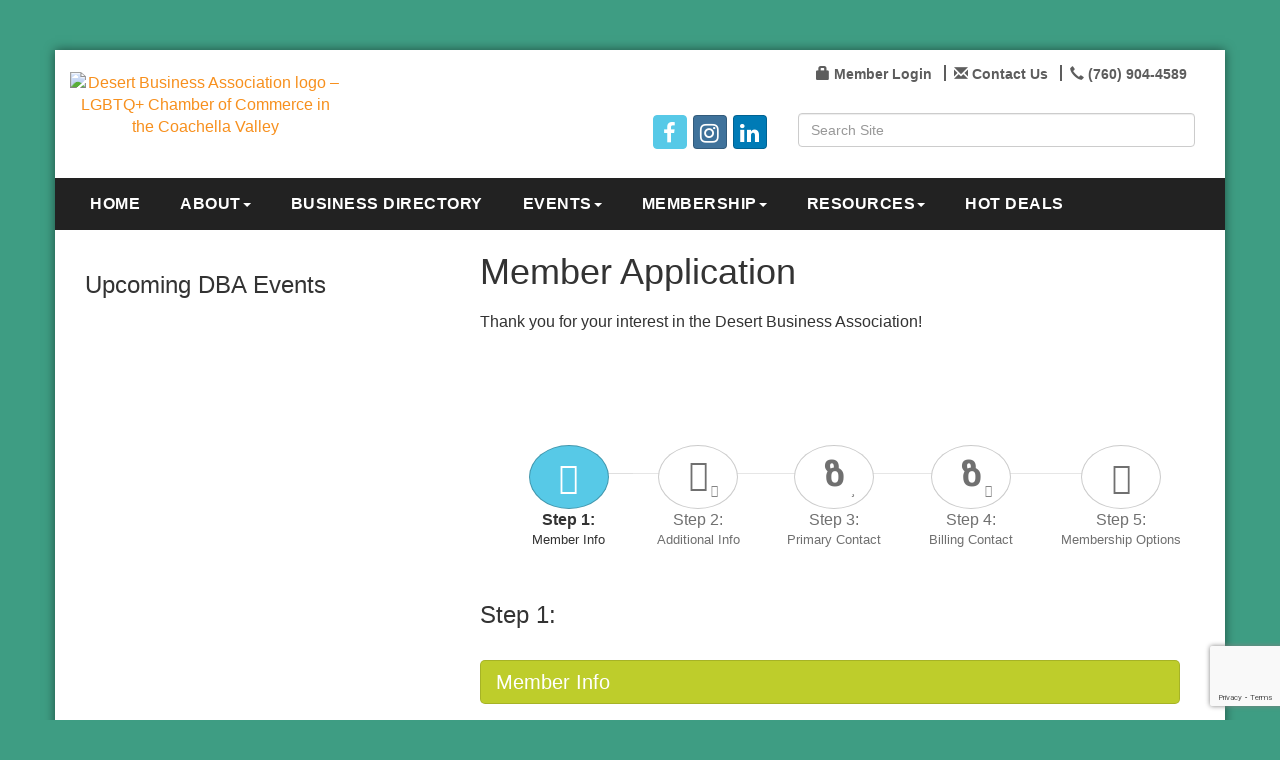

--- FILE ---
content_type: text/html; charset=utf-8
request_url: http://www.desertbusinessassociation.org/member/newmemberapp/
body_size: 45222
content:


<!DOCTYPE html>
<!--[if lt IE 7]> <html dir="ltr" lang="en-US" class="ie6"> <![endif]-->
<!--[if IE 7]>    <html dir="ltr" lang="en-US" class="ie7"> <![endif]-->
<!--[if IE 8]>    <html dir="ltr" lang="en-US" class="ie8"> <![endif]-->
<!--[if gt IE 8]><!--> <html dir="ltr" lang="en-US"> <!--<![endif]-->

<!-- BEGIN head -->
<head>
<!-- start injected HTML (CCID=2876) -->
<!-- page template: https://www.desertbusinessassociation.org/PublicLayout -->
<meta name="keywords" content="Desert Business Association" />
<meta name="description" content="Desert Business Association is the best place to find a member or business in the Palm Springs CA area." />
<link href="https://www.desertbusinessassociation.org/integration/customerdefinedcss?_=_svVtQ2" rel="stylesheet" type="text/css" />
<!-- link for rss not inserted -->
<link rel="canonical" href="https://www.desertbusinessassociation.org/member/newmemberapp" />
<!-- end injected HTML -->

	<!--Meta Tags-->
	<meta http-equiv="Content-Type" content="text/html; charset=UTF-8" />
    <meta charset="utf-8">
	<!--Title-->
	<title>Member - Desert Business Association, CA</title>
    <!--Favicon-->
    <link rel="shortcut icon" href="https://chambermaster.blob.core.windows.net/userfiles/UserFiles/chambers/2876/CMS/Logo/favicon.png" type="image/x-icon" />
        
    <!-- Begin Styles -->    
    <!-- Page Header -->
    <script type="text/javascript">
        var BASE_URL = "//www.desertbusinessassociation.org/";
        var CMS = CMS || {};
        CMS.Warnings = CMS.Warnings || {};
        CMS.Defaults = CMS.Defaults || {};
    </script>
<link href="/Content/bundles/cms-public-styles?v=D8mNTZ-9UqeGhR8ddDkrI_X_p7u8taSdYzURPHS2JXg1" rel="stylesheet"/>
<script src="/Content/bundles/cms-public-header-scripts?v=yPjNtgpZ8y92tvBtDtdFF4JH0RbMuwi-tJnjLPEBD3o1"></script>
    <script type="text/javascript">
        CMS.jQuery = jQuery.noConflict(true);
    </script>
    
    
    
    
    <link href='https://fonts.googleapis.com/css?family=Oxygen:400,700,300' rel='stylesheet' type='text/css'>
    <meta name="viewport" content="width=device-width, initial-scale=1.0" />
    <!-- ===== Base Template Styles ===== -->
    <link class="cms-style" href="/Themes/Adams/Resources/css/adamsstyles.css" rel="stylesheet">
    <meta name="viewport" content="width=device-width, initial-scale=1" />

    


    <link rel="stylesheet" href="//www.desertbusinessassociation.org/css/default" type="text/css" media="all" id="theme-style" />

    <!-- Site Header -->
<!-- header data -->
<style>
.logo {padding-left: 0;position: relative;top: -10px;}
.logo  .cms-image-widget {margin-bottom: 5px;}  
.bg-header {padding-top: 10px;}  
  
  /*--footer list menu and appearance--*/
.page-area[pageareaid="Footer 0"], .page-area[pageareaid="Footer 1"] {margin-bottom:20px;}
.footer .panel.custom.panel-line .panel-body {padding: 20px 15px 20px 3px;}  
.footer li.cms-nav a:before {font: normal normal normal 14px/1 FontAwesome;content: "\f105";position:relative;padding: 0 10px;color: #999;}
.page-area[pageareaid="Footer 0"] .panel-line .panel-body, .page-area[pageareaid="Footer 1"] .panel-line .panel-body {display: none;}
.footer a {color:#fff;opacity:.7!important;} 
.footer a:hover {color:#fff;text-decoration:none;opacity:1!important;}
.footer .small.text-center p {opacity:.7;}  

/*--menu--*/
.navbar-default {background-color: #222;border-color: #222;}
.navbar .left-edge, .navbar .right-edge {background-color: #222;}  
.navbar-default .navbar-nav > li > a {text-transform: uppercase;font-weight: bold;letter-spacing: .5px;}
.dropdown-menu>li>a {color: #fff;}  
@media (min-width: 768px) {
.navbar-nav>li {float: none;display: inline-block;}
.navbar-nav {   width: 100%;text-align: center;}
.nav > li > a {font-size:12px; padding: 15px 5px;}  
}
@media (min-width: 992px) {.nav > li > a {font-size:inherit;padding: 15px 9px;}}  
@media (min-width: 1200px) {.nav > li > a {padding: 15px 20px;}}
  
/*--Highlight title--*/
#content-216728 .panel-body {padding: 3px 15px;}  
  
/*--4 highlight boxes--*/
.panel.panel-homesection .panel-body {padding: 10px 0px 15px;}
.panel.panel-line .panel-heading {padding: 0;} 
#page-layout .cms-design-panel .panel.custom.panel-homesection .panel-title {padding-bottom: 10px;}
@media (max-width: 991px) {.panel.panel-homesection {max-width: 300px;margin: 10px auto;} }

/*--larger padding around web page--*/
@media (min-width: 1200px) {
.navbar-default {margin-left: -30px;margin-right: -30px;}
.container {padding-right: 30px;padding-left: 30px;}
footer {margin-left: -30px;margin-right: -30px;padding: 30px;}
}  
  
/*--to center header/footer items in tablet & mobile--*/
@media (max-width: 991px) {
header ul[class*="left"], header ul[class*="right"], header div[class*="left"], header div[class*="right"] {text-align:center !important;}
}
/*--get rid of space above page--*/
@media (max-width: 767px) { #page-layout {padding-top: 0;}}
/*--to hide text on header icons links in small mobile--*/
@media (max-width: 500px) {
  header .cms-custom-links .panel-icon span {display:none;}
}
  
/*-- to fix caption area so it doesn't block hamburger menu --*/
@media (max-width:400px) { #page-layout[pagelayout="Home"] .page-area[pageareaid="1"] .cms-flexslider .caption-wrapper {display:none;}} 
   
</style>

<style>
/*--#WEB00225579--*/
#page-layout[pagelayout="Home"] .page-area[pageareaid="1"] .cms-flexslider {
  margin-bottom: 20px;
}
  
.navbar .left-edge,
.navbar .right-edge {
  display: none;
}

</style>    <!-- End Styles -->
        <script>
            (function (i, s, o, g, r, a, m) {
                i['GoogleAnalyticsObject'] = r; i[r] = i[r] || function () {
                    (i[r].q = i[r].q || []).push(arguments)
                }, i[r].l = 1 * new Date(); a = s.createElement(o),
                m = s.getElementsByTagName(o)[0]; a.async = 1; a.src = g; m.parentNode.insertBefore(a, m)
            })(window, document, 'script', '//www.google-analytics.com/analytics.js', 'ga');

            ga('create', 'UA-80448945-45', 'auto');
            ga('send', 'pageview');
        </script>
    <!-- jQuery first, then Popper.js, then Bootstrap JS -->
    <script src="https://code.jquery.com/jquery-3.7.1.min.js" crossorigin="anonymous"></script>
    <script type="text/javascript" src="https://code.jquery.com/ui/1.13.2/jquery-ui.min.js"></script>
<script src="https://www.desertbusinessassociation.org/Content/bundles/SEO4?v=jX-Yo1jNxYBrX6Ffq1gbxQahkKjKjLSiGjCSMnG9UuU1"></script>
    <script type="text/javascript" src="https://ajax.aspnetcdn.com/ajax/globalize/0.1.1/globalize.min.js"></script>
    <script type="text/javascript" src="https://ajax.aspnetcdn.com/ajax/globalize/0.1.1/cultures/globalize.culture.en-US.js"></script>
    <!-- Required meta tags -->
    <meta charset="utf-8">
    <meta name="viewport" content="width=device-width, initial-scale=1, shrink-to-fit=no">
    <link rel="stylesheet" href="https://code.jquery.com/ui/1.13.2/themes/base/jquery-ui.css" type="text/css" media="all" />
    <script type="text/javascript">
        var MNI = MNI || {};
        MNI.CurrentCulture = 'en-US';
        MNI.CultureDateFormat = 'M/d/yyyy';
        MNI.BaseUrl = 'https://www.desertbusinessassociation.org';
        MNI.jQuery = jQuery.noConflict(true);
        MNI.Page = {
            Domain: 'www.desertbusinessassociation.org',
            Context: 219,
            Category: null,
            Member: null,
            MemberPagePopup: true
        };
        MNI.LayoutPromise = new Promise(function (resolve) {
            MNI.LayoutResolution = resolve;
        });
        MNI.MemberFilterUrl = '';
    </script>


    <script src="https://www.google.com/recaptcha/enterprise.js?render=6LfI_T8rAAAAAMkWHrLP_GfSf3tLy9tKa839wcWa" async defer></script>
    <script>

        const SITE_KEY = '6LfI_T8rAAAAAMkWHrLP_GfSf3tLy9tKa839wcWa';

        // Repeatedly check if grecaptcha has been loaded, and call the callback once it's available
        function waitForGrecaptcha(callback, retries = 10, interval = 1000) {
            if (typeof grecaptcha !== 'undefined' && grecaptcha.enterprise.execute) {
                callback();
            } else if (retries > 0) { 
                setTimeout(() => {
                    waitForGrecaptcha(callback, retries - 1, interval);
                }, interval);
            } else {
                console.error("grecaptcha is not available after multiple attempts");
            }
        }

        // Generates a reCAPTCHA v3 token using grecaptcha.enterprise and injects it into the given form.
        // If the token input doesn't exist, it creates one. Then it executes the callback with the token.
        function setReCaptchaToken(formElement, callback, action = 'submit') {
            grecaptcha.enterprise.ready(function () {
                grecaptcha.enterprise.execute(SITE_KEY, { action: action }).then(function (token) {

                    MNI.jQuery(function ($) {
                        let input = $(formElement).find("input[name='g-recaptcha-v3']");

                        if (input.length === 0) {
                            input = $('<input>', {
                                type: 'hidden',
                                name: 'g-recaptcha-v3',
                                value: token
                            });
                            $(formElement).append(input);
                        }
                        else
                            $(input).val(token);

                        if (typeof callback === 'function') callback(token);
                    })

                });
            });
        }

    </script>




<script src="https://www.desertbusinessassociation.org/Content/bundles/MNI?v=34V3-w6z5bLW9Yl7pjO3C5tja0TdKeHFrpRQ0eCPbz81"></script>

    <script src='https://www.google.com/recaptcha/api.js?onload=onloadCaptchaCallback'></script>
    <script src="https://www.desertbusinessassociation.org/Content/bundles/MiscUtils?v=xJHMSs3jUZVjhYam2obFMQ4iyE3MQWUgjzk8A7bKoRQ1"></script>

    <script type="text/javascript" src="https://www.desertbusinessassociation.org/Content/Script/md5.js"></script>
    <script type="text/javascript">

        // Recaptcha fix for IOS
        var HEADER_HEIGHT = 0;
        var isIOS = /iPhone|iPad|iPod/i.test(navigator.userAgent);
        var grecaptchaPosition;

        var isScrolledIntoView = function (elem) {
            var elemRect = elem.getBoundingClientRect();
            var isVisible = (elemRect.top - HEADER_HEIGHT >= 0 && elemRect.bottom <= window.innerHeight);
            return isVisible;
        };
        // End initial Recaptcha fix for IOS. See below verifyRecaptchaCallback and ISIOS for it's usage.

        // Recaptcha aria attributes after load
        function onloadCaptchaCallback() {
            MNI.jQuery('#g-recaptcha-response').attr('aria-hidden', true);
            MNI.jQuery('#g-recaptcha-response').attr('aria-label', 'Captcha response');
        }

        
        var PhoneFormat = 0;
        var Country = "US";

        MNI.MEMBER_APP_URL = 'https://www.desertbusinessassociation.org/member/newmemberapp';
        (function ($) {
            $(function () {
                var $wrapper = $('.gz-memberapp-form');
                var $form = $('form[name="NewMemberApp"]');
                var form = $form[0];

                var stateLabels = {"US":"State","AU":"State","CA":"Province","TT":"State","ZA":"State","IE":"Town / County","GB":"Town / County","SS":"State","VN":"State","TH":"Province","BM":"State","VG":"State"};
                var stateExamples = {"US":"MN","AU":"MN","CA":"MN","TT":"MN","ZA":"Waikato","IE":"Co. Tipperary","GB":"MN","SS":"MN","VN":"MN","TH":"MN","BM":"MN","VG":"MN"};
                var cityLabels = {"US":"City","AU":"City","CA":"City","TT":"City","ZA":"City","IE":"Suburb / Locality","GB":"Suburb / Locality","SS":"City","VN":"City","TH":"District","BM":"City","VG":"City"};
                var zipLabels = {"US":"Postal Code","AU":"Postal Code","CA":"Postal Code","TT":"Postal Code","ZA":"Postal Code","IE":"Postal Code","GB":"Postal Code","SS":"Postal Code","VN":"Postal Code","TH":"Postal Code","BM":"Postal Code","VG":"Postal Code"};
                var zipFormats = {"US":"54321","AU":"54321","CA":"S0K 4S1","TT":"54321","ZA":"3204","IE":"T12 XY2N","GB":"54321","SS":"54321","VN":"54321","TH":"54321","BM":"54321","VG":"54321"};

                if (true) {
                    $('.state-drop').show();
                    $('.state-drop select').prop('disabled', false);
                    $('.province-drop').hide();
                    $('.province-drop select').prop('disabled', 'disabled');
                    $('.state-field').hide();
                    $('.state-field input').prop('disabled', 'disabled');
                } else if (false) {
                    $('.state-drop').hide();
                    $('.state-drop select').prop('disabled', 'disabled');
                    $('.province-drop').show();
                    $('.province-drop select').prop('disabled', false);
                    $('.state-field').hide();
                    $('.state-field input').prop('disabled', 'disabled');
                } else {
                    $('.state-drop').hide();
                    $('.state-drop select').prop('disabled', 'disabled');
                    $('.province-drop').hide();
                    $('.province-drop select').prop('disabled', 'disabled');
                    $('.state-field').show();
                    $('.state-field input').prop('disabled', false);
                }

                $('.gz-country select').change(function () {
                    var selectedCountry = this.value;

                    $(this).closest('.form-row').find('.gz-state label').text(stateLabels[selectedCountry] ? stateLabels[selectedCountry] : stateLabels["US"]);
                    $(this).closest('.form-row').find('.gz-state input').attr('placeholder', stateExamples[selectedCountry] ? stateExamples[selectedCountry] : stateExamples["US"]);
                    $(this).closest('.form-row').find('.gz-city label').text(cityLabels[selectedCountry] ? cityLabels[selectedCountry] : cityLabels["US"]);
                    $(this).closest('.form-row').find('.gz-zip label').text(zipLabels[selectedCountry] ? zipLabels[selectedCountry] : zipLabels["US"]);
                    $(this).closest('.form-row').find('.gz-zip input').attr('placeholder', zipFormats[selectedCountry] ? zipFormats[selectedCountry] : zipFormats["US"]);

                    if (selectedCountry == "US") {
                        $(this).closest('.form-row').find('.state-drop').show();
                        $(this).closest('.form-row').find('.state-drop select').prop('disabled', false);
                        $(this).closest('.form-row').find('.province-drop').hide();
                        $(this).closest('.form-row').find('.province-drop select').prop('disabled', 'disabled');
                        $(this).closest('.form-row').find('.state-field').hide();
                        $(this).closest('.form-row').find('.state-field input').prop('disabled', 'disabled');
                    } else if (selectedCountry == "CA") {
                        $(this).closest('.form-row').find('.state-drop').hide();
                        $(this).closest('.form-row').find('.state-drop select').prop('disabled', 'disabled');
                        $(this).closest('.form-row').find('.province-drop').show();
                        $(this).closest('.form-row').find('.province-drop select').prop('disabled', false);
                        $(this).closest('.form-row').find('.state-field').hide();
                        $(this).closest('.form-row').find('.state-field input').prop('disabled', 'disabled');
                    } else {
                        $(this).closest('.form-row').find('.state-drop').hide();
                        $(this).closest('.form-row').find('.state-drop select').prop('disabled', 'disabled');
                        $(this).closest('.form-row').find('.province-drop').hide();
                        $(this).closest('.form-row').find('.province-drop select').prop('disabled', 'disabled');
                        $(this).closest('.form-row').find('.state-field').show();
                        $(this).closest('.form-row').find('.state-field input').prop('disabled', false);
                    }
                });

                $('input[name$="Phone"]').blur(function () {
                    this.value = formatPhoneCountry(Country, this.value);
                });
                $('input[name$="Fax"]').blur(function () {
                    this.value = formatPhoneCountry(Country, this.value);
                });

                // Promo Code display and handling
                function findCommonIds(arr1, arr2) {
                    return arr1.some(item => arr2.includes(item))
                }

                function clearPromoCode() {
                    var currentValue = $('input[name="NewMemberInfo.PromoCode"]').val();
                    var currentDiscountId = $('input[name="NewMemberInfo.PromoDiscountID"]').val();
                    $('input[name="NewMemberInfo.PromoDiscountID"]').val("");
                    $('input[name="NewMemberInfo.PromoCode"]').val("");
                    $('#promocodemsg').text("").removeClass("valid-feedback invalid-feedback").hide();
                    if (currentValue && currentDiscountId) $('#promocodemsg').text("Prior applied code was reset").attr('class', 'invalid-feedback').show();
                }

                var promoPkgIds = [0];
                var promoAddonIds = [1];
                var promoReqAddonIds = [1];
                var promoCodes = {"3fbf97364504a422d58dfa8504622df4":"1","855b9e4bd6e29eea8ad7da31cd9c1d49":"3"};
                var promoDiscounts = {"1":{"IsStdPkgID":true,"PkgID":0},"3":{"IsStdPkgID":false,"PkgID":1}};
                $('#promosection').hide();

                $('input[name="NewMemberInfo.MemberAppPkg"], input[name="NewMemberInfo.AddOns"]').click(function () {
                    var selectedPkgId = parseInt($('input[name="NewMemberInfo.MemberAppPkg"]:checked').val());
                    var selectedAddonIds = $('input[name = "NewMemberInfo.AddOns"]:checked').map(function () { return parseInt($(this).val()); }).get();
                    var selectedDiscountId = $('input[name="NewMemberInfo.PromoDiscountID"]').val();
                    if (selectedPkgId &&
                        (findCommonIds(promoAddonIds, promoReqAddonIds) ||
                            promoPkgIds.includes(0) ||
                            promoPkgIds.includes(selectedPkgId) ||
                            (selectedAddonIds.length > 0 && promoAddonIds.includes(0)) ||
                            findCommonIds(promoAddonIds, selectedAddonIds)))
                    {
                        $('#promosection').show();
                        if (selectedDiscountId) {
                            var discount = promoDiscounts[selectedDiscountId];
                            if (
                                (discount.IsStdPkgID && discount.PkgID != 0 && discount.PkgID != selectedPkgId) ||
                                (!discount.IsStdPkgID && (selectedAddonIds.length == 0 ||
                                    (discount.PkgID != 0 && !selectedAddonIds.includes(discount.PkgID)))
                                ))
                            clearPromoCode();
                        }
                    }
                    else {
                        $('#promosection').hide();
                        clearPromoCode();
                    }
                });

                $('.apply-btn').click(function () {
                    var promoCode = $('input[name="NewMemberInfo.PromoCode"]').val().trim().toLowerCase();
                    if (promoCode) {
                        var hashed = CryptoJS.MD5(promoCode).toString();
                        var discountid = promoCodes[hashed];
                        if (discountid) {
                            var discount = promoDiscounts[discountid];
                            var selectedPkgId = parseInt($('input[name="NewMemberInfo.MemberAppPkg"]:checked').val());
                            var selectedAddonIds = $('input[name = "NewMemberInfo.AddOns"]:checked').map(function () { return parseInt($(this).val()); }).get();
                            if ((discount.IsStdPkgID && (discount.PkgID == 0 || selectedPkgId == discount.PkgID) ||
                                (!discount.IsStdPkgID && ((selectedAddonIds.length > 0 && discount.PkgID == 0) || selectedAddonIds.includes(discount.PkgID))))) {
                                $('#promocodemsg').text("Promo Code has been successfully applied").attr('class', 'valid-feedback').show();
                            }
                            else {
                                discountid = "";
                                $('#promocodemsg').text("Promo Code is invalid for selected item(s)").attr('class', 'invalid-feedback').show();
                            }
                        }
                        else {
                            discountid = "";
                            $('#promocodemsg').text("The entered Promo Code is invalid").attr('class', 'invalid-feedback').show();
                        }
                    }
                    else {
                        $('#promocodemsg').text("").attr('class', 'valid-feedback').hide();
                    }
                    $('input[name="NewMemberInfo.PromoDiscountID"]').val(discountid);
                });

                $('input[name="NewMemberInfo.PromoCode"]').keyup(function () {
                    $('input[name="NewMemberInfo.PromoDiscountID"]').val("");
                    if ($('input[name="NewMemberInfo.PromoCode"]').val().trim().length > 0) {
                        $('#promocodemsg').text("You must click apply to validate and use code").attr('class', 'invalid-feedback').show();
                    }
                    else {
                        $('#promocodemsg').text("").attr('class', 'valid-feedback').hide();
                    }
                });

                function scrollToTop() {
                    $('html, body').animate({
		                    scrollTop: $('#gzns').offset().top
	                    }, 500, 'linear');
                }
                function updateSteps() {
                    var steps = [1, 2, 3, 4, 5].reduce(function (o, k) {
                        o[k] = !$('#step' + k + ' :invalid').length;
                        return o;
                    }, {});
                    Object.keys(steps).forEach(function (step) {
                        $('.gz-app-step.step-' + step)
                            .addClass(steps[step] ? 'valid':'invalid')
                            .removeClass(steps[step] ? 'invalid':'valid');
                    });
                    var firstInvalid = Object.keys(steps).filter(function (step) { return !steps[step] })[0] || 1;
                    if ($('#AppFormSameAsM').length && $('#AppFormSameAsM').prop('checked')) {
                        $('#AppFormSameAsM').trigger("click");
                        if (!$('.gz-primary-address .invalid-feedback:visible').length) {
                            $('#AppFormSameAsM').trigger("click");
                        }
                    }
                    $wrapper.attr("step", firstInvalid);
                    scrollToTop();
                }
                function goTo($button, scroll) {
                    var step = $button.data('step');
                    if (step)
                        $wrapper.attr("step", step);
                    else {
                        step = Number($wrapper.attr("step"));
                        if ($button.hasClass('gz-next-btn')) {
                             $wrapper.attr("step", step+1);
                        } else {
                            $wrapper.attr("step", step-1);
                        }
                    }

                    if (scroll) scrollToTop();
                }
                function copyFrom($src, fields) {
                    return function ($dest) {
                        fields.forEach(function (c) {
                            $dest.find('.' + c + ' input').val($src.find('.' + c + ' input').val());
                        });
                    }
                }
                function copySocialFrom($src) {
                    return function ($dest) {
                        $dest.find('.gz-social').each(function () {
                            var destId = $(this).find('input').attr('id')
                            var srcId = destId.replace('BillRepSocialNetworkID', 'PriRepSocialNetworkID')
                            $dest.find('#' + destId).val($src.find('#' + srcId).val());
                        });
                    }
                }
                function copyStateFrom($src) {
                    return function ($dest) {
                        var visibleState = $src.find('.gz-state div:visible');
                        $dest.find('.gz-country select').val($src.find('.gz-country select').val()).trigger('change');
                        if (visibleState.hasClass('state-drop')) {
                            $dest.find('.state-drop select').val($src.find('.state-drop select').val());
                        }
                        else if (visibleState.hasClass('province-drop')) {
                            $dest.find('.province-drop select').val($src.find('.province-drop select').val());
                        }
                        else {
                            $dest.find('.state-field input').val($src.find('.state-field input').val());
                        }
                    }
                }
                function copyAddressTo($dest) {
                    copyFrom($('.gz-physical-address'), ['gz-address-1', 'gz-address-2', 'gz-city', 'gz-zip', 'gz-country'])($dest)
                    copyStateFrom($('.gz-physical-address'))($dest)
                }
                function copyRepTo($dest) {
                    copyFrom($('.gz-primary-group'), ['gz-first-name', 'gz-last-name', 'gz-title', 'gz-phone', 'gz-cell', 'gz-fax', 'gz-email', 'gz-contact-pref', 'gz-login', 'gz-pass'])($dest)
                    copySocialFrom($('.gz-step3-socialli'))($dest)
                }
                function copyRepAddrTo($dest) {
                    copyFrom($('.gz-primary-address'), ['gz-address-1', 'gz-address-2', 'gz-city', 'gz-zip', 'gz-country'])($dest)
                    if ($('.gz-primary-address').find('.gz-state div:visible').length == 0) copyStateFrom($('.gz-physical-address'))($dest)
                    else copyStateFrom($('.gz-primary-address'))($dest)
                }
                $form.find('input[name*="cf_"]').click(function () {
                    var $this = $(this);
                    var name = $this.prop('name');
                    if ($this.prop('checked')) {
                        $('input[type="hidden"][name="' + name + '"]').prop('disabled', true);
                    }
                    else {
                        $('input[type="hidden"][name="' + name + '"]').prop('disabled', false);
                    }
                });
                $form.find('a.submit-btn').click(function (e) {
                    e.preventDefault();
                    $form.find('.gz-is-inherited').each(function () {
                        var $this = $(this);
                        if ($this.hasClass('gz-address-fields')) {
                            if ($this.hasClass('gz-billing-address'))
                                copyRepAddrTo($this)
                            else
                                copyAddressTo($this);
                        }
                        else
                            copyRepTo($this);
                    });

                    if (form.checkValidity() === false) {
                        form.classList.add('was-validated');
                        updateSteps();
                    } else {
                        waitForGrecaptcha(() => {
                            var selectedPkgIsMonthly = $form.find('input[type="radio"][name="NewMemberInfo.MemberAppPkg"]:checked').data('is-monthly');
                            $form.find('#SwitchedToMonthly').val(selectedPkgIsMonthly == 1);
                            setReCaptchaToken($form, () => form.submit(), "newMemberApp");
                        })

                    }
                });
                $form.find(".gz-app-transition").click(function (e) {
                    e.preventDefault();
                    goTo($(this), $(this).hasClass('btn'));
                });
                $form.find('input[type="radio"][name="NewMemberInfo.MemberAppPkg"]').change(function () {
                    var $this = $(this);
                    var currItemId = "AppFeeAmt" + this.value;
                    $('input[name="NewMemberInfo.MembershipPackageFee"]').removeAttr("required");
                    $('input[name="NewMemberInfo.MembershipPackageFee"]').each(function () {
                        if (this.id != currItemId)
                            $(this).prop('disabled', true);
                        else
                            $(this).prop('disabled', false);
                    });
                    $('#AppFeeAmt' + this.value).attr("required", "");
                    $('[data-application-package="true"]').removeAttr("required");
                    if ($this.data('is-monthly') == "1") {
                        $form.find('.bill-me-option').hide();
                        $form.find('#AppFormPymnt2').prop("checked", "checked");
                    } else {
                        $form.find('.bill-me-option').show();
                    }
                });
                $form.find('#privacyModal button.success').click(function () {
                     $form.find('#gz-privacy-policy-chk').prop('checked', true);
                })
                $form.find('.gz-login-creation input').each(function () {
                    var $this = $(this);
                    var $login = $('[name="NewMemberInfo.' + $this.data('login') + '"]');
                    var $pwd = $('[name="NewMemberInfo.' + $this.data('pwd') + '"]');
                    [$login, $pwd].forEach(function ($input) {
                        $input.blur(function () {
                            if ($login.val().trim() || $pwd.val().trim()) {
                                $this.attr("required","");
                                $.ajax({
                                    url: MNI.BaseUrl + '/member/accountavailability',
                                    data: { username: $login.val(), password: $pwd.val() },
                                    type: 'POST'
                                }).then(function (data) {
                                    $this.val(data.Verified ? "OK" : "");
                                    $this[0].checkValidity();
                                });
                            } else {
                                $this.removeAttr("required");
                                $this.val("");
                                $this[0].checkValidity();
                            }
                        });
                    })
                });
                $form.find('.gz-same-as-above input').change(function () {
                    var $this = $(this);
                    var $group = $this.parents('.gz-inherited-fields');
                    if ($this[0].id == "AppBillSameAsMA") {
                        $group = $('.gz-address-fields');
                    }
                    if ($this.prop('checked')) {
                        $group.addClass('gz-is-inherited');
                        if ($this[0].id == "AppFormSameAsPC") {
                            $('#AppBillSameAsMA').parent().parent().hide();
                        }
                    } else {
                        $group.removeClass('gz-is-inherited');
                        if ($this[0].id == "AppFormSameAsPC") {
                            $('#AppBillSameAsMA').parent().parent().show();
                        }
                    }
                })
                $form.find('.switch-frequency').click(function (e) {
                    e.preventDefault();
                    var switchlink = $(this);
                    var elemAmount = switchlink.closest('.fee-item-wrapper').find('.fee-item-amount');
                    var elemFreq = switchlink.closest('.fee-item-wrapper').find('.fee-item-freq');
                    var pkgOption = switchlink.closest('div.gz-membership-package').find('.gz-membership-package-select')
                    if (pkgOption.data('is-monthly') == "0") {
                        switchlink.text("Switch to annual autopay?");
                        pkgOption.data('is-monthly', '1');
                        elemAmount.text(elemAmount.data('monthly-amount'));
                        elemFreq.text("monthly");
                        if (pkgOption.is(':checked')) {
                            $form.find('.bill-me-option').hide();
                            $form.find('#AppFormPymnt2').prop("checked", "checked");
                        }
                    } else {
                        switchlink.text("Switch to monthly autopay?");
                        pkgOption.data('is-monthly', '0');
                        elemAmount.text(elemAmount.data('annual-amount'));
                        elemFreq.text("annually");
                        if (pkgOption.is(':checked')) {
                            $form.find('.bill-me-option').show();
                        }
                    };
                });

                window.verifyRecaptchaCallback = function (response) {
                    $('input[data-recaptcha]').val(response).trigger('change');
                    if (isIOS && grecaptchaPosition !== undefined) {
                        window.scrollTo(0, grecaptchaPosition);
                    }
                }

                window.expiredRecaptchaCallback = function () {
                    $('input[data-recaptcha]').val("").trigger('change');
                }

                if (isIOS) {
                    var recaptchaElements = document.querySelectorAll('.g-recaptcha');

                    window.addEventListener('scroll', function () {
                        Array.prototype.forEach.call(recaptchaElements, function (element) {
                            if (isScrolledIntoView(element)) {
                                grecaptchaPosition = document.documentElement.scrollTop || document.body.scrollTop;
                            }
                        });
                    }, false);
                }
            });
        })(MNI.jQuery)
    </script>
    <!-- Bootstrap CSS -->
    <link type="text/css" href="https://www.desertbusinessassociation.org/Content/SEO4/css/bootstrap/bootstrap-ns.min.css" rel="stylesheet" />
<link href="https://www.desertbusinessassociation.org/Content/SEO4/css/fontawesome/css/fa.bundle?v=ruPA372u21djZ69Q5Ysnch4rq1PR55j8o6h6btgP60M1" rel="stylesheet"/>
<link href="https://www.desertbusinessassociation.org/Content/SEO4/css/v4-module.bundle?v=teKUclOSNwyO4iQ2s3q00X0U2jxs0Mkz0T6S0f4p_241" rel="stylesheet"/>
<meta name="referrer" content="origin" />


</head>
 <!-- Begin body -->
<body class="cmsbackground">
    


<div id="page-layout" pageLayout="Left Sidebar" pageId=43987>
    



<div class="container wrapper">
    <!--Header -->
    <header class="headerBkg bg-header">
        <div class="row">
            <div class="col-md-3 logo">
                
<div class="page-area  global" pageareaid="Head 0">
    <ul class="cms-widgets">

<li class="cms-widget published " contentid="245374" pageareaid="Head 0" order="0" contenttypeid="6">
        <!-- 
    <span>Generic</span>
 -->
    

    <div class="cms-design-panel" id="content-245374">
</br>    </div>

    <span style="clear:both;display:block;"></span>
</li>


 


<li class="cms-widget published " contentid="218089" pageareaid="Head 0" order="1" contenttypeid="8">
        <!--  -->
    
    <div class="cms-image-widget center ">
            <a href="/" >
                    <img style="max-width:100%" alt="Desert Business Association logo – LGBTQ+ Chamber of Commerce in the Coachella Valley" src="https://chambermaster.blob.core.windows.net/userfiles/UserFiles/chambers/2876/CMS/Logo/DBA-Desert-LGBTQ-Chamber.png">

            </a>
    </div>

    <span style="clear:both;display:block;"></span>
</li>


 

    </ul>
</div>

                
            </div>
            <div class="col-md-9">
                <div class="row">
                    <div class="col-xs-12">
<div class="page-area  global" pageareaid="Head 1">
    <ul class="cms-widgets">

<li class="cms-widget published " contentid="216710" pageareaid="Head 1" order="0" contenttypeid="7">
        <!--  -->
    
    <div class="cms-custom-links">
            <style>

                ul#content-216710.sidebar-nav.horizontal.sidebar-default.custom {
                    background-color: #ffffff;
                }
                ul#content-216710.sidebar-nav.horizontal.sidebar-default.custom li {
                    border-color: #5d5d5d;
                }
                                                ul#content-216710.sidebar-nav.sidebar-default.custom .nav-item a {
                    background-color:#ffffff;
                    border-color:#ffffff;
                    color:#5d5d5d;
                }
            </style>
        <div class="cms-alignment-wrapper right ">
            <ul class="sidebar-nav sidebar-default custom  horizontal " id="content-216710">
                    <li>
                        <div class="nav-item">
                            <a href="/login" >
                                <span class="panel-icon">
                                        <i class="glyphicon glyphicon-lock"></i>
                                                                                                                <span>Member Login</span>
                                </span>
                            </a>
                        </div>
                    </li>
                    <li>
                        <div class="nav-item">
                            <a href="http://www.desertbusinessassociation.org/contact/" >
                                <span class="panel-icon">
                                        <i class="glyphicon glyphicon-envelope"></i>
                                                                                                                <span>Contact Us</span>
                                </span>
                            </a>
                        </div>
                    </li>
                    <li>
                        <div class="nav-item">
                            <a href="tel:7609044589" >
                                <span class="panel-icon">
                                        <i class="glyphicon glyphicon-earphone"></i>
                                                                                                                <span>(760) 904-4589</span>
                                </span>
                            </a>
                        </div>
                    </li>
            </ul>
        </div>
    </div>    

    <span style="clear:both;display:block;"></span>
</li>


 

    </ul>
</div>
</div>
                </div>
                <div class="row">
                    <div class="col-md-6">
<div class="page-area  global" pageareaid="Head 2">
    <ul class="cms-widgets">

<li class="cms-widget published " contentid="216711" pageareaid="Head 2" order="0" contenttypeid="9">
        <!--  -->
    
    <div class="cms-cm-icons">
        <ul class="cms-icon-links fixed  icon-links-secondary  right " count="3" id="content-216711">
                <li class="cms-icon-link">
                    <a href="https://www.facebook.com/desertbusinessassociation/" target=&quot;_blank&quot;>
                        <div class="panel-icon">
                                <i class="fa fa-facebook flat-social" title="Icon Link"></i>
                                                    </div>
                    </a>
                </li>
                <li class="cms-icon-link">
                    <a href="https://www.instagram.com/desertbusinessassociation/" target=&quot;_blank&quot;>
                        <div class="panel-icon">
                                <i class="fa fa-instagram social-btn" title="Icon Link"></i>
                                                    </div>
                    </a>
                </li>
                <li class="cms-icon-link">
                    <a href="https://www.linkedin.com/company/1460880/admin/feed/posts/" target=&quot;_blank&quot;>
                        <div class="panel-icon">
                                <i class="fa fa-linkedin social-btn" title="Icon Link"></i>
                                                    </div>
                    </a>
                </li>
        </ul>
    </div>

    <span style="clear:both;display:block;"></span>
</li>


 

    </ul>
</div>
</div>
                    <div class="col-md-6">
<div class="page-area  global" pageareaid="Head 3">
    <ul class="cms-widgets">

<li class="cms-widget published " contentid="216712" pageareaid="Head 3" order="0" contenttypeid="5">
        <!--  -->
    
    <script type="text/javascript">
        (function ($) {
            $(function () {
                
                if (CMS.Theme != 'Nova') {
                    $('#content-216712').SiteSearch();
                }
            });
        })(CMS.jQuery)
    </script>
    <div class="cms-content cms-search" id="content-216712" state="none">
        <div class="form-group">
            <input type="text" class="form-control" placeholder="Search Site">
        </div>
        <div class="cms-search-results">
            <div class="search-results-wrapper">
                <div class="cms-pages-results">
                    <h4><strong>Pages</strong></h4>
                    <ul></ul>
                </div>
                <div class="cms-members-results">
                    <h4><strong>Members</strong></h4>
                    <ul></ul>
                </div>
                <div class="cms-category-results">
                    <h4><strong>Categories</strong></h4>
                    <ul></ul>
                </div>
                <div class="cms-quicklink-results">
                    <h4><strong>Quicklinks</strong></h4>
                    <ul></ul>
                </div>
                <div class="cms-events-results">
                    <h4><strong>Events</strong></h4>
                    <ul></ul>
                </div>
            </div>
        </div>
    </div>



    <span style="clear:both;display:block;"></span>
</li>


 

    </ul>
</div>
</div>
                </div>
                <div class="row">
                    <div class="col-md-4">
<div class="page-area  global" pageareaid="Head 4">
    <ul class="cms-widgets">
    </ul>
</div>
</div>
                    <div class="col-md-4">
<div class="page-area  global" pageareaid="Head 5">
    <ul class="cms-widgets">
    </ul>
</div>
</div>
                    <div class="col-md-4">
<div class="page-area  global" pageareaid="Head 6">
    <ul class="cms-widgets">
    </ul>
</div>
</div>
                </div>
                <div class="row">
                    <div class="col-xs-12">
<div class="page-area  global" pageareaid="Head 7">
    <ul class="cms-widgets">
    </ul>
</div>
</div>
                </div>
            </div>
            <div class="col-xs-12">
                <div class="row">
                    <div class="col-md-4">
<div class="page-area  global" pageareaid="Head 8">
    <ul class="cms-widgets">
    </ul>
</div>
 </div>
                    <div class="col-md-8">
<div class="page-area  global" pageareaid="Head 9">
    <ul class="cms-widgets">
    </ul>
</div>
 </div>
                </div>
            </div>
            <div class="col-xs-12">
                <div class="row">
                    <div class="col-md-6">
<div class="page-area  global" pageareaid="Head 10">
    <ul class="cms-widgets">
    </ul>
</div>
 </div>
                    <div class="col-md-6">
<div class="page-area  global" pageareaid="Head 11">
    <ul class="cms-widgets">
    </ul>
</div>
 </div>
                </div>
            </div>
        </div>
    </header>
    <!-- Navigation -->
    <nav class="navbar navbar-default" role="navigation">
        <div class="left-edge">
            <div class="left-corner"></div>
        </div>
        <div class="right-edge">
            <div class="right-corner"></div>
        </div>
        <!-- Brand and toggle get grouped for better mobile display -->
        <div class="navbar-header">
            <button type="button" class="navbar-toggle" data-toggle="collapse" data-target="#bs-example-navbar-collapse-1"> <span class="sr-only">Toggle navigation</span> <span class="icon-bar"></span> <span class="icon-bar"></span> <span class="icon-bar"></span></button>
        </div>
        <!-- Collect the nav links, forms, and other content for toggling -->
        <div class="collapse navbar-collapse" id="bs-example-navbar-collapse-1">
            <div id="cm-cms-menu">
                

<ul menu-id="3527" class="nav navbar-nav cms-bootstrap-menu">
                <li ><a href="/" target="_self">Home</a></li>
            <li class="dropdown">
                <a href="#" class="dropdown-toggle" data-toggle="dropdown" target="_self">About<b class="caret"></b></a>
                <ul class="dropdown-menu">
                                <li ><a href="/about-us" target="_self">About Us</a></li>
            <li ><a href="/board-members/staff" target="_self">Board of Directors/Staff</a></li>

                </ul>
            </li>
            <li ><a href="/list/" target="_self">Business Directory</a></li>
            <li class="dropdown">
                <a href="#" class="dropdown-toggle" data-toggle="dropdown" target="_self">Events<b class="caret"></b></a>
                <ul class="dropdown-menu">
                                <li ><a href="/events/calendar/" target="_self">Events Calendar</a></li>

                </ul>
            </li>
            <li class="dropdown">
                <a href="#" class="dropdown-toggle" data-toggle="dropdown" target="_self">Membership<b class="caret"></b></a>
                <ul class="dropdown-menu">
                                <li ><a href="/member-benefits" target="_self">Membership Benefits</a></li>
            <li ><a href="/member/newmemberapp/" target="_self">Membership Application</a></li>

                </ul>
            </li>
            <li class="dropdown">
                <a href="/business-resources" class="dropdown-toggle" data-toggle="dropdown" target="_self">Resources<b class="caret"></b></a>
                <ul class="dropdown-menu">
                                <li ><a href="/newsletter" target="_self">Newsletter</a></li>
            <li ><a href="/business-resources" target="_self">Local Government</a></li>

                </ul>
            </li>
            <li ><a href="/hotdeals/" target="_self">Hot Deals</a></li>

</ul>


            </div>
        </div>
        <!-- /.navbar-collapse -->
    </nav>
    <!-- /Navigation -->
    <!-- Main Content -->
    

<main>
	
	<div class="row">
		<div class="col-xs-12">
<div class="page-area  global" pageareaid="Layout Top 0">
    <ul class="cms-widgets">

<li class="cms-widget " contentid="699661" pageareaid="Layout Top 0" order="0" contenttypeid="6">
        <!-- 
    <span>Generic</span>
 -->
    


    <span style="clear:both;display:block;"></span>
</li>


 


<li class="cms-widget " contentid="699662" pageareaid="Layout Top 0" order="1" contenttypeid="6">
        <!-- 
    <span>Generic</span>
 -->
    


    <span style="clear:both;display:block;"></span>
</li>


 

    </ul>
</div>
</div>
	</div>
	<div class="row">
		<div class="col-xs-12">
<div class="page-area  local" pageareaid="1">
    <ul class="cms-widgets">
    </ul>
</div>
</div>
	</div>
	<div class="row">
		<div class="col-md-8 col-md-push-4">
			<div class="row">
				<div class="col-xs-12">
<div class="page-area  local" pageareaid="Main">
    <ul class="cms-widgets">

<li class="cms-widget published " contentid="216706" pageareaid="Main" order="0" contenttypeid="1">
        <!--  -->
    
    <div class="cms-content" id="content-216706">
            <div id="gzns">
        




<!--Application module start-->
<!--each module will have unique class in container fluid wrapper-->
<div class="container-fluid gz-memberapp">
    <!--row with pagetitle and deals buttons, deals buttons are now removed, leaving div incase needed again-->
    <div class="d-flex w-100 gz-pagetitle-dealsbuttons">
        <div class="flex-grow-1 gz-pagetitle">
            <h1>Member Application</h1>
        </div>
        <div class="gz-dealsbuttons"></div>
    </div>

    <!--intro text for customer-->
    <div class="row gz-intro-paragraph">
        <div class="col">Thank you for your interest in the Desert Business Association!</div>
    </div>

    <!--banner ad -->



<div class="row gz-banner"><div class="col"><div class="mn-banner mn-banner-premier"><div id="mn-banner"><noscript><iframe src="https://www.desertbusinessassociation.org/sponsors/adsframe?context=219&amp;maxWidth=600&amp;maxHeight=700&amp;max=1&amp;rotate=False" width="600" height="700" scrolling="no" frameborder="0" allowtransparency="true" marginwidth="0" marginheight="0"></iframe></noscript></div></div></div></div>
<script type="text/javascript">
    var _mnisq=_mnisq||[];
    _mnisq.push(["domain","www.desertbusinessassociation.org"],["context",219],["max",1],["rotate",1],["maxWidth",600],["maxHeight",700],["create","mn-banner"]);
    (function(b,d,a,c){b.getElementById(d)||(c=b.getElementsByTagName(a)[0],a=b.createElement(a),a.type="text/javascript",a.async=!0,a.src="https://www.desertbusinessassociation.org/Content/Script/Ads.min.js",c.parentNode.insertBefore(a,c))})(document,"mni-ads-script","script");
</script>

    <!--App form -->
    <div class="row gz-memberapp-form initial" step="1" last-step="5">
        <div class="col">
            
<form action="https://www.desertbusinessassociation.org/member/newmemberapp" class="needs-validation" method="post" name="NewMemberApp" novalidate="">            <input type="hidden" name="NewMemberInfo.AtomicGUID" value="ce7fda11-4bde-4c20-836e-d173779c9958" />
 <!--step icon indicator - add active class to <a> of correct step-->
            <div id="AppStepper" class="list-group flex-row gz-app-stepper">
                <a class="list-group-item flex-fill gz-app-step gz-app-transition step-1" data-step="1" href="#">
                    <span class="gz-fa-stack gz-fa-2x">
                        <i class="gz-fa gz-fa-circle gz-fa-stack-2x icon-background"></i>
                        <i class="gz-fab gz-fa-wpforms gz-fa-stack-1x icon"></i>
                    </span>
                    <div class="gz-step">Step 1: <span class="gz-step1-text">Member Info</span></div>
                </a>
                <a class="list-group-item flex-fill gz-app-step gz-app-transition step-2" data-step="2" href="#">
                    <span class="gz-fa-stack gz-fa-2x add">
                        <i class="gz-fa gz-fa-circle gz-fa-stack-2x icon-background"></i>
                        <i class="gz-fab gz-fa-wpforms gz-fa-stack-1x icon"></i>
                    </span>
                    <div class="gz-step">Step 2: <span class="gz-step2-text">Additional Info</span></div>
                </a>
                                <a class="list-group-item flex-fill gz-app-step gz-app-transition step-3" data-step="3" href="#">
                    <span class="gz-fa-stack gz-fa-2x prim">
                        <i class="gz-fa gz-fa-circle gz-fa-stack-2x icon-background"></i>
                        <i class="gz-fas gz-fa-user-alt gz-fa-stack-1x icon"></i>
                    </span>
                    <div class="gz-step">Step 3: <span class="gz-step3-text">Primary Contact</span></div>
                </a>
                                <a class="list-group-item flex-fill gz-app-step gz-app-transition step-4" data-step="4" href="#">
                    <span class="gz-fa-stack gz-fa-2x bill">
                        <i class="gz-fa gz-fa-circle gz-fa-stack-2x icon-background"></i>
                        <i class="gz-fas gz-fa-user-alt gz-fa-stack-1x icon"></i>
                    </span>
                    <div class="gz-step">Step 4: <span class="gz-step4-text">Billing Contact</span></div>
                </a>
                <a class="list-group-item flex-fill gz-app-step gz-app-transition step-5" data-step="5" href="#">
                    <span class="gz-fa-stack gz-fa-2x">
                        <i class="gz-fa gz-fa-circle gz-fa-stack-2x icon-background"></i>
                        <i class="gz-far gz-fa-handshake gz-fa-stack-1x icon"></i>
                    </span>
                    <div class="gz-step">Step 5: <span class="gz-step5-text">Membership Options</span></div>
                </a>
            </div>
 <!--Step 1: Member Info (business info) - name, phone, website, email, addresses, social network-->
            <div class="form-row gz-memberapp-step" data-step="1" id="step1">
                <div class="col-12 gz-step1-title">
                    <h3 class="gz-subtitle">Step 1:</h3>
                </div>
                <div class="col-12 gz-step1-applabel">
                    <h5 class="gz-subtitle">Member Info</h5>
                </div>
                <div class="form-group col-12 gz-step1-Coname">
                    <label for="AppFormOrganization">Company Name
<span class="gz-form-req" title="Required field">*</span>

</label>
<input class="form-control" id="AppFormOrganization" name="NewMemberInfo.MemCompanyName" placeholder="Company, Inc." required="" type="text" value="" />
    
    <div class="invalid-feedback">
Please add your company name.
    </div>


                </div>
                <div class="form-group col-12 gz-step1-Blank" style="display:none">
                    <label for="AppFormBlank">Leave Blank</label>
                    <input class="form-control" id="AppFormBlank" name="NewMemberInfo.AlternateEmail" type="text" autocomplete="off" />
                </div>
                <div class="form-group col-6 col-md-4 gz-step1-phone">
                    <label for="AppFormBusPhone">Phone
<span class="gz-form-req" title="Required field">*</span>

</label>
<input class="form-control" id="AppFormBusPhone" name="NewMemberInfo.MemPhone" placeholder="(000) 000-0000" required="" type="text" value="" />
    
    <div class="invalid-feedback">
Please add your company phone number.
    </div>


                </div>
                                <div class="form-group col-6 col-md-4 gz-step1-web">
                    <label for="AppFormBusWeb">Website

</label>
<input class="form-control" id="AppFormBusWeb" name="NewMemberInfo.MemWebSite" placeholder="www.example.com" type="text" value="" />
    
    


                </div>
                                <div class="form-group col-6 col-md-4 gz-step1-email">
                    <label for="AppFormBusEmail">Email
<span class="gz-form-req" title="Required field">*</span>

</label>
<input class="form-control" id="AppFormBusEmail" name="NewMemberInfo.MemEMail" pattern="^[a-zA-Z0-9._-]+@[a-zA-Z0-9.-]+\.[a-zA-Z]{2,62}$" placeholder="info@example.com" required="" type="text" value="" />
    
    <div class="invalid-feedback">
Please add a valid email.
    </div>


                </div>

                <!--still part of step 1 - business info - physical address-->
                <div class="col-12 gz-step1-phaddlabel">
                    <h5 class="gz-subtitle">Physical Address</h5>
                </div>
                <div class="col-12 gz-address-fields gz-physical-address">
                    <div class="form-row">
                        <div class="form-group col-12 col-sm-6 gz-step1-add1 gz-address-1">
                            <label for="AppFormAddBus1">Address line 1
<span class="gz-form-req" title="Required field">*</span>

</label>
<input class="form-control" id="AppFormAddBus1" name="NewMemberInfo.MemPhysAdrs1" placeholder="123 Example Street" required="" type="text" value="" />
    
    <div class="invalid-feedback">
Please add your address.
    </div>


                        </div>
                        <div class="form-group col-12 col-sm-6 gz-step1-add2 gz-address-2">
                            <label for="AppFormAddBus2">Address line 2

</label>
<input class="form-control" id="AppFormAddBus2" name="NewMemberInfo.MemPhysAdrs2" placeholder="Suite 900" type="text" value="" />
    
    


                        </div>
                        <div class="form-group col-6 col-sm-3 gz-step1-country gz-country">
<label for="AppFormBusCountry">Country
<span class="gz-form-req" title="Required field">*</span>

</label>
<select class="form-control" id="AppFormBusCountry" name="NewMemberInfo.MemPhysCountry" required=""><option value="">Choose...</option>
<option value="AF">Afghanistan</option>
<option value="AL">Albania</option>
<option value="DZ">Algeria</option>
<option value="AR">Argentina</option>
<option value="AM">Armenia</option>
<option value="AU">Australia</option>
<option value="AT">Austria</option>
<option value="AZ">Azerbaijan</option>
<option value="BS">Bahamas</option>
<option value="BH">Bahrain</option>
<option value="BD">Bangladesh</option>
<option value="BE">Belgium</option>
<option value="BZ">Belize</option>
<option value="BM">Bermuda</option>
<option value="BT">Bhutan</option>
<option value="BO">Bolivia</option>
<option value="BA">Bosnia &amp; Herzegovina</option>
<option value="BA">Bosnia and Herzegovina</option>
<option value="BW">Botswana</option>
<option value="BR">Brazil</option>
<option value="VG">British Virgin Islands</option>
<option value="BN">Brunei</option>
<option value="BG">Bulgaria</option>
<option value="KH">Cambodia</option>
<option value="CM">Cameroon</option>
<option value="CA">Canada</option>
<option value="029">Caribbean</option>
<option value="CL">Chile</option>
<option value="CN">China</option>
<option value="CO">Colombia</option>
<option value="CD">Congo (DRC)</option>
<option value="CR">Costa Rica</option>
<option value="CI">C&#244;te d’Ivoire</option>
<option value="HR">Croatia</option>
<option value="CU">Cuba</option>
<option value="CZ">Czechia</option>
<option value="DK">Denmark</option>
<option value="DO">Dominican Republic</option>
<option value="EC">Ecuador</option>
<option value="EG">Egypt</option>
<option value="SV">El Salvador</option>
<option value="ER">Eritrea</option>
<option value="EE">Estonia</option>
<option value="ET">Ethiopia</option>
<option value="FO">Faroe Islands</option>
<option value="FI">Finland</option>
<option value="FR">France</option>
<option value="GE">Georgia</option>
<option value="DE">Germany</option>
<option value="GH">Ghana</option>
<option value="GR">Greece</option>
<option value="GL">Greenland</option>
<option value="GT">Guatemala</option>
<option value="HT">Haiti</option>
<option value="HN">Honduras</option>
<option value="HK">Hong Kong SAR</option>
<option value="HU">Hungary</option>
<option value="IS">Iceland</option>
<option value="IN">India</option>
<option value="ID">Indonesia</option>
<option value="IE">Ireland</option>
<option value="IL">Israel</option>
<option value="IT">Italy</option>
<option value="JM">Jamaica</option>
<option value="JP">Japan</option>
<option value="JO">Jordan</option>
<option value="KZ">Kazakhstan</option>
<option value="KE">Kenya</option>
<option value="KR">Korea</option>
<option value="KW">Kuwait</option>
<option value="KG">Kyrgyzstan</option>
<option value="LA">Laos</option>
<option value="419">Latin America</option>
<option value="LV">Latvia</option>
<option value="LI">Liechtenstein</option>
<option value="LT">Lithuania</option>
<option value="LU">Luxembourg</option>
<option value="MO">Macao SAR</option>
<option value="MY">Malaysia</option>
<option value="MV">Maldives</option>
<option value="ML">Mali</option>
<option value="MT">Malta</option>
<option value="MX">Mexico</option>
<option value="MD">Moldova</option>
<option value="MC">Monaco</option>
<option value="MN">Mongolia</option>
<option value="ME">Montenegro</option>
<option value="MA">Morocco</option>
<option value="MM">Myanmar</option>
<option value="NP">Nepal</option>
<option value="NL">Netherlands</option>
<option value="NZ">New Zealand</option>
<option value="NI">Nicaragua</option>
<option value="NG">Nigeria</option>
<option value="MK">North Macedonia</option>
<option value="NO">Norway</option>
<option value="OM">Oman</option>
<option value="PK">Pakistan</option>
<option value="PA">Panama</option>
<option value="PY">Paraguay</option>
<option value="PE">Peru</option>
<option value="PH">Philippines</option>
<option value="PL">Poland</option>
<option value="PT">Portugal</option>
<option value="PR">Puerto Rico</option>
<option value="RE">R&#233;union</option>
<option value="RO">Romania</option>
<option value="RU">Russia</option>
<option value="RW">Rwanda</option>
<option value="SA">Saudi Arabia</option>
<option value="SN">Senegal</option>
<option value="RS">Serbia</option>
<option value="SG">Singapore</option>
<option value="SK">Slovakia</option>
<option value="SI">Slovenia</option>
<option value="SO">Somalia</option>
<option value="ZA">South Africa</option>
<option value="ES">Spain</option>
<option value="LK">Sri Lanka</option>
<option value="SE">Sweden</option>
<option value="CH">Switzerland</option>
<option value="TW">Taiwan</option>
<option value="TJ">Tajikistan</option>
<option value="TH">Thailand</option>
<option value="TT">Trinidad &amp; Tobago</option>
<option value="TN">Tunisia</option>
<option value="TR">T&#252;rkiye</option>
<option value="TM">Turkmenistan</option>
<option value="UA">Ukraine</option>
<option value="AE">United Arab Emirates</option>
<option value="GB">United Kingdom</option>
<option selected="selected" value="US">United States</option>
<option value="UY">Uruguay</option>
<option value="UZ">Uzbekistan</option>
<option value="VA">Vatican City</option>
<option value="VE">Venezuela</option>
<option value="VN">Vietnam</option>
<option value="001">world</option>
<option value="YE">Yemen</option>
</select>
    
    <div class="invalid-feedback">
Please add your country.
    </div>

                        </div>
                        <div class="form-group col-6 col-sm-3 gz-step1-city gz-city">
                            <label for="AppFormBusCity">City
<span class="gz-form-req" title="Required field">*</span>

</label>
<input class="form-control" id="AppFormBusCity" name="NewMemberInfo.MemPhysCity" placeholder="Orlando" required="" type="text" value="" />
    
    <div class="invalid-feedback">
Please add your City.
    </div>


                        </div>
                        <div class="form-group col-6 col-sm-3 gz-step1-state gz-state">
                            <div class="state-drop" style="display: none;">
                                <label for="AppFormBusStateDrop">State
<span class="gz-form-req" title="Required field">*</span>

</label>
<select class="form-control" id="AppFormBusStateDrop" name="NewMemberInfo.MemPhysState" required=""><option value="">Choose...</option>
<option value="AL">Alabama</option>
<option value="AK">Alaska</option>
<option value="AS">American Samoa</option>
<option value="AZ">Arizona</option>
<option value="AR">Arkansas</option>
<option value="CA">California</option>
<option value="CO">Colorado</option>
<option value="CT">Connecticut</option>
<option value="DE">Delaware</option>
<option value="DC">District of Columbia</option>
<option value="FM">Federated States of Micronesia</option>
<option value="FL">Florida</option>
<option value="GA">Georgia</option>
<option value="GU">Guam</option>
<option value="HI">Hawaii</option>
<option value="ID">Idaho</option>
<option value="IL">Illinois</option>
<option value="IN">Indiana</option>
<option value="IA">Iowa</option>
<option value="KS">Kansas</option>
<option value="KY">Kentucky</option>
<option value="LA">Louisiana</option>
<option value="ME">Maine</option>
<option value="MH">Marshall Islands</option>
<option value="MD">Maryland</option>
<option value="MA">Massachusetts</option>
<option value="MI">Michigan</option>
<option value="MN">Minnesota</option>
<option value="MS">Mississippi</option>
<option value="MO">Missouri</option>
<option value="MT">Montana</option>
<option value="NE">Nebraska</option>
<option value="NV">Nevada</option>
<option value="NH">New Hampshire</option>
<option value="NJ">New Jersey</option>
<option value="NM">New Mexico</option>
<option value="NY">New York</option>
<option value="NC">North Carolina</option>
<option value="ND">North Dakota</option>
<option value="MP">Northern Mariana Islands</option>
<option value="OH">Ohio</option>
<option value="OK">Oklahoma</option>
<option value="OR">Oregon</option>
<option value="PW">Palau</option>
<option value="PA">Pennsylvania</option>
<option value="PR">Puerto Rico</option>
<option value="RI">Rhode Island</option>
<option value="SC">South Carolina</option>
<option value="SD">South Dakota</option>
<option value="TN">Tennessee</option>
<option value="TX">Texas</option>
<option value="UT">Utah</option>
<option value="VT">Vermont</option>
<option value="VI">Virgin Islands</option>
<option value="VA">Virginia</option>
<option value="WA">Washington</option>
<option value="WV">West Virginia</option>
<option value="WI">Wisconsin</option>
<option value="WY">Wyoming</option>
</select>
    
    <div class="invalid-feedback">
Please add your State.
    </div>


                            </div>
                            <div class="province-drop" style="display: none;">
                                <label for="AppFormBusProvinceDrop">State
<span class="gz-form-req" title="Required field">*</span>

</label>
<select class="form-control" id="AppFormBusProvinceDrop" name="NewMemberInfo.MemPhysState" required=""><option value="">Choose...</option>
<option value="AB">Alberta</option>
<option value="BC">British Columbia</option>
<option value="MB">Manitoba</option>
<option value="NB">New Brunswick</option>
<option value="NL">Newfoundland and Labrador</option>
<option value="NT">Northwest Territories</option>
<option value="NS">Nova Scotia</option>
<option value="NU">Nunavut</option>
<option value="ON">Ontario</option>
<option value="PE">Prince Edward Island</option>
<option value="QC">Quebec</option>
<option value="SK">Saskatchewan</option>
<option value="YT">Yukon</option>
</select>
    
    <div class="invalid-feedback">
Please add your State.
    </div>


                            </div>
                            <div class="state-field">
                                <label for="AppFormBusState">State
<span class="gz-form-req" title="Required field">*</span>

</label>
<input class="form-control" id="AppFormBusState" name="NewMemberInfo.MemPhysState" placeholder="MN" required="" type="text" value="" />
    
    <div class="invalid-feedback">
Please add your State.
    </div>


                            </div>
                        </div>
                        <div class="form-group col-6 col-sm-3 gz-step1-zip gz-zip">
                            <label for="AppFormBusZip">Postal Code
<span class="gz-form-req" title="Required field">*</span>

</label>
<input class="form-control" id="AppFormBusZip" name="NewMemberInfo.MemPhysZip" placeholder="54321" required="" type="text" value="" />
    
    <div class="invalid-feedback">
Please add your Postal Code.
    </div>


                        </div>
                    </div>
                </div>
                                <div class="col-12 gz-step1-mladdlabel">
                    <h5 class="gz-subtitle">Mailing Address</h5>
                </div>
                <div class="col-12 gz-address-fields gz-inherited-fields gz-is-inherited">
                    <div class="form-row">
                        <div class="form-group col-12 gz-step1-sameas gz-same-as-above">
                            <div class="form-check checkbox-lg form-check-inline mr-5">
    <input checked="checked" class="form-check-input" id="AppFormSameAsP" name="NewMemberInfo.MemMailAdrsIsPhysAdrs" type="checkbox" value="true" /><input name="NewMemberInfo.MemMailAdrsIsPhysAdrs" type="hidden" value="false" />
    <label class="form-check-label" for="AppFormSameAsP">Same as physical address</label>
</div>


                        </div>
                        <div class="form-group col-12 col-sm-6 gz-step1-mladd1 gz-address-1">
                            <label for="AppFormAddMailBus1">Address line 1
<span class="gz-form-req" title="Required field">*</span>

</label>
<input class="form-control" id="AppFormAddMailBus1" name="NewMemberInfo.MemMailAdrs1" placeholder="123 Example Street" required="" type="text" value="" />
    
    <div class="invalid-feedback">
Please add your address.
    </div>


                        </div>
                        <div class="form-group col-12 col-sm-6 gz-step1-mladd2 gz-address-2">
                            <label for="AppFormAddMailBus2">Address line 2

</label>
<input class="form-control" id="AppFormAddMailBus2" name="NewMemberInfo.MemMailAdrs2" placeholder="Suite 900" type="text" value="" />
    
    


                        </div>
                        <div class="form-group col-6 col-sm-3 gz-step1-mlcountry gz-country">
<label for="AppFormMailBusCountry">Country
<span class="gz-form-req" title="Required field">*</span>

</label>
<select class="form-control" id="AppFormMailBusCountry" name="NewMemberInfo.MemMailCountry" required=""><option value="">Choose...</option>
<option value="AF">Afghanistan</option>
<option value="AL">Albania</option>
<option value="DZ">Algeria</option>
<option value="AR">Argentina</option>
<option value="AM">Armenia</option>
<option value="AU">Australia</option>
<option value="AT">Austria</option>
<option value="AZ">Azerbaijan</option>
<option value="BS">Bahamas</option>
<option value="BH">Bahrain</option>
<option value="BD">Bangladesh</option>
<option value="BE">Belgium</option>
<option value="BZ">Belize</option>
<option value="BM">Bermuda</option>
<option value="BT">Bhutan</option>
<option value="BO">Bolivia</option>
<option value="BA">Bosnia &amp; Herzegovina</option>
<option value="BA">Bosnia and Herzegovina</option>
<option value="BW">Botswana</option>
<option value="BR">Brazil</option>
<option value="VG">British Virgin Islands</option>
<option value="BN">Brunei</option>
<option value="BG">Bulgaria</option>
<option value="KH">Cambodia</option>
<option value="CM">Cameroon</option>
<option value="CA">Canada</option>
<option value="029">Caribbean</option>
<option value="CL">Chile</option>
<option value="CN">China</option>
<option value="CO">Colombia</option>
<option value="CD">Congo (DRC)</option>
<option value="CR">Costa Rica</option>
<option value="CI">C&#244;te d’Ivoire</option>
<option value="HR">Croatia</option>
<option value="CU">Cuba</option>
<option value="CZ">Czechia</option>
<option value="DK">Denmark</option>
<option value="DO">Dominican Republic</option>
<option value="EC">Ecuador</option>
<option value="EG">Egypt</option>
<option value="SV">El Salvador</option>
<option value="ER">Eritrea</option>
<option value="EE">Estonia</option>
<option value="ET">Ethiopia</option>
<option value="FO">Faroe Islands</option>
<option value="FI">Finland</option>
<option value="FR">France</option>
<option value="GE">Georgia</option>
<option value="DE">Germany</option>
<option value="GH">Ghana</option>
<option value="GR">Greece</option>
<option value="GL">Greenland</option>
<option value="GT">Guatemala</option>
<option value="HT">Haiti</option>
<option value="HN">Honduras</option>
<option value="HK">Hong Kong SAR</option>
<option value="HU">Hungary</option>
<option value="IS">Iceland</option>
<option value="IN">India</option>
<option value="ID">Indonesia</option>
<option value="IE">Ireland</option>
<option value="IL">Israel</option>
<option value="IT">Italy</option>
<option value="JM">Jamaica</option>
<option value="JP">Japan</option>
<option value="JO">Jordan</option>
<option value="KZ">Kazakhstan</option>
<option value="KE">Kenya</option>
<option value="KR">Korea</option>
<option value="KW">Kuwait</option>
<option value="KG">Kyrgyzstan</option>
<option value="LA">Laos</option>
<option value="419">Latin America</option>
<option value="LV">Latvia</option>
<option value="LI">Liechtenstein</option>
<option value="LT">Lithuania</option>
<option value="LU">Luxembourg</option>
<option value="MO">Macao SAR</option>
<option value="MY">Malaysia</option>
<option value="MV">Maldives</option>
<option value="ML">Mali</option>
<option value="MT">Malta</option>
<option value="MX">Mexico</option>
<option value="MD">Moldova</option>
<option value="MC">Monaco</option>
<option value="MN">Mongolia</option>
<option value="ME">Montenegro</option>
<option value="MA">Morocco</option>
<option value="MM">Myanmar</option>
<option value="NP">Nepal</option>
<option value="NL">Netherlands</option>
<option value="NZ">New Zealand</option>
<option value="NI">Nicaragua</option>
<option value="NG">Nigeria</option>
<option value="MK">North Macedonia</option>
<option value="NO">Norway</option>
<option value="OM">Oman</option>
<option value="PK">Pakistan</option>
<option value="PA">Panama</option>
<option value="PY">Paraguay</option>
<option value="PE">Peru</option>
<option value="PH">Philippines</option>
<option value="PL">Poland</option>
<option value="PT">Portugal</option>
<option value="PR">Puerto Rico</option>
<option value="RE">R&#233;union</option>
<option value="RO">Romania</option>
<option value="RU">Russia</option>
<option value="RW">Rwanda</option>
<option value="SA">Saudi Arabia</option>
<option value="SN">Senegal</option>
<option value="RS">Serbia</option>
<option value="SG">Singapore</option>
<option value="SK">Slovakia</option>
<option value="SI">Slovenia</option>
<option value="SO">Somalia</option>
<option value="ZA">South Africa</option>
<option value="ES">Spain</option>
<option value="LK">Sri Lanka</option>
<option value="SE">Sweden</option>
<option value="CH">Switzerland</option>
<option value="TW">Taiwan</option>
<option value="TJ">Tajikistan</option>
<option value="TH">Thailand</option>
<option value="TT">Trinidad &amp; Tobago</option>
<option value="TN">Tunisia</option>
<option value="TR">T&#252;rkiye</option>
<option value="TM">Turkmenistan</option>
<option value="UA">Ukraine</option>
<option value="AE">United Arab Emirates</option>
<option value="GB">United Kingdom</option>
<option selected="selected" value="US">United States</option>
<option value="UY">Uruguay</option>
<option value="UZ">Uzbekistan</option>
<option value="VA">Vatican City</option>
<option value="VE">Venezuela</option>
<option value="VN">Vietnam</option>
<option value="001">world</option>
<option value="YE">Yemen</option>
</select>
    
    <div class="invalid-feedback">
Please add your country.
    </div>

                        </div>
                        <div class="form-group col-6 col-sm-3 gz-step1-mlcity gz-city">
                            <label for="AppFormMailBusCity">City
<span class="gz-form-req" title="Required field">*</span>

</label>
<input class="form-control" id="AppFormMailBusCity" name="NewMemberInfo.MemMailCity" placeholder="Orlando" required="" type="text" value="" />
    
    <div class="invalid-feedback">
Please add your City.
    </div>


                        </div>
                        <div class="form-group col-6 col-sm-3 gz-step1-mlstate gz-state">
                            <div class="state-drop" style="display: none;">
                                <label for="AppFormMailBusStateDrop">State
<span class="gz-form-req" title="Required field">*</span>

</label>
<select class="form-control" id="AppFormMailBusStateDrop" name="NewMemberInfo.MemMailState" required=""><option value="">Choose...</option>
<option value="AL">Alabama</option>
<option value="AK">Alaska</option>
<option value="AS">American Samoa</option>
<option value="AZ">Arizona</option>
<option value="AR">Arkansas</option>
<option value="CA">California</option>
<option value="CO">Colorado</option>
<option value="CT">Connecticut</option>
<option value="DE">Delaware</option>
<option value="DC">District of Columbia</option>
<option value="FM">Federated States of Micronesia</option>
<option value="FL">Florida</option>
<option value="GA">Georgia</option>
<option value="GU">Guam</option>
<option value="HI">Hawaii</option>
<option value="ID">Idaho</option>
<option value="IL">Illinois</option>
<option value="IN">Indiana</option>
<option value="IA">Iowa</option>
<option value="KS">Kansas</option>
<option value="KY">Kentucky</option>
<option value="LA">Louisiana</option>
<option value="ME">Maine</option>
<option value="MH">Marshall Islands</option>
<option value="MD">Maryland</option>
<option value="MA">Massachusetts</option>
<option value="MI">Michigan</option>
<option value="MN">Minnesota</option>
<option value="MS">Mississippi</option>
<option value="MO">Missouri</option>
<option value="MT">Montana</option>
<option value="NE">Nebraska</option>
<option value="NV">Nevada</option>
<option value="NH">New Hampshire</option>
<option value="NJ">New Jersey</option>
<option value="NM">New Mexico</option>
<option value="NY">New York</option>
<option value="NC">North Carolina</option>
<option value="ND">North Dakota</option>
<option value="MP">Northern Mariana Islands</option>
<option value="OH">Ohio</option>
<option value="OK">Oklahoma</option>
<option value="OR">Oregon</option>
<option value="PW">Palau</option>
<option value="PA">Pennsylvania</option>
<option value="PR">Puerto Rico</option>
<option value="RI">Rhode Island</option>
<option value="SC">South Carolina</option>
<option value="SD">South Dakota</option>
<option value="TN">Tennessee</option>
<option value="TX">Texas</option>
<option value="UT">Utah</option>
<option value="VT">Vermont</option>
<option value="VI">Virgin Islands</option>
<option value="VA">Virginia</option>
<option value="WA">Washington</option>
<option value="WV">West Virginia</option>
<option value="WI">Wisconsin</option>
<option value="WY">Wyoming</option>
</select>
    
    <div class="invalid-feedback">
Please add your State.
    </div>


                            </div>
                            <div class="province-drop" style="display: none;">
                                <label for="AppFormMailBusProvinceDrop">State
<span class="gz-form-req" title="Required field">*</span>

</label>
<select class="form-control" id="AppFormMailBusProvinceDrop" name="NewMemberInfo.MemMailState" required=""><option value="">Choose...</option>
<option value="AB">Alberta</option>
<option value="BC">British Columbia</option>
<option value="MB">Manitoba</option>
<option value="NB">New Brunswick</option>
<option value="NL">Newfoundland and Labrador</option>
<option value="NT">Northwest Territories</option>
<option value="NS">Nova Scotia</option>
<option value="NU">Nunavut</option>
<option value="ON">Ontario</option>
<option value="PE">Prince Edward Island</option>
<option value="QC">Quebec</option>
<option value="SK">Saskatchewan</option>
<option value="YT">Yukon</option>
</select>
    
    <div class="invalid-feedback">
Please add your State.
    </div>


                            </div>
                            <div class="state-field">
                                <label for="AppFormMailBusState">State
<span class="gz-form-req" title="Required field">*</span>

</label>
<input class="form-control" id="AppFormMailBusState" name="NewMemberInfo.MemMailState" placeholder="MN" required="" type="text" value="" />
    
    <div class="invalid-feedback">
Please add your State.
    </div>


                            </div>
                        </div>
                        <div class="form-group col-6 col-sm-3 gz-step1-mlzip gz-zip">
                            <label for="AppFormMailBusZip">Postal Code
<span class="gz-form-req" title="Required field">*</span>

</label>
<input class="form-control" id="AppFormMailBusZip" name="NewMemberInfo.MemMailZip" placeholder="54321" required="" type="text" value="" />
    
    <div class="invalid-feedback">
Please add your Postal Code.
    </div>


                        </div>
                    </div>
                </div>
                                <div class="col-12 gz-step1-sociallabel">
                    <h5 class="gz-subtitle">Social Network Addresses</h5>
                </div>
                <div class="form-group col-6 col-md-4 gz-step1-socialli">
                    <label for="MbrSocialNetworkID_1">LinkedIn

</label>
<input type="text" class="form-control" name="MbrSocialNetworkID_1" id="MbrSocialNetworkID_1" placeholder="https://linkedin.com">
    
    


                </div>
                <div class="form-group col-6 col-md-4 gz-step1-socialli">
                    <label for="MbrSocialNetworkID_2">Facebook

</label>
<input type="text" class="form-control" name="MbrSocialNetworkID_2" id="MbrSocialNetworkID_2" placeholder="https://facebook.com">
    
    


                </div>
                <div class="form-group col-6 col-md-4 gz-step1-socialli">
                    <label for="MbrSocialNetworkID_3">Instagram

</label>
<input type="text" class="form-control" name="MbrSocialNetworkID_3" id="MbrSocialNetworkID_3" placeholder="https://instagram.com">
    
    


                </div>
                <div class="form-group col-6 col-md-4 gz-step1-socialli">
                    <label for="MbrSocialNetworkID_11">Twitter

</label>
<input type="text" class="form-control" name="MbrSocialNetworkID_11" id="MbrSocialNetworkID_11" placeholder="https://twitter.com">
    
    


                </div>
            </div><!--end step 1-->
 <!--Step 2: Additional info  (business info Custom fields + Member fields) ï¿½ Description, Keywords, Directory Category, Employee Count-->
            <div class="form-row gz-memberapp-step" data-step="2" id="step2">
                <div class="col-12 gz-step2-title">
                    <h3 class="gz-subtitle">Step 2:</h3>
                </div>
                <div class="col-12 gz-step2-addlabel">
                    <h5 class="gz-subtitle">Additional Info</h5>
                </div>
                <div class="form-group col-12 gz-step2-bus-desc">
                    <label for="AppFormBusDesc">Business Description (200 char max)
<span class="gz-form-req" title="Required field">*</span>

</label>
<textarea class="form-control" cols="20" id="AppFormBusDesc" maxlength="200" name="NewMemberInfo.MemFullDesc" placeholder="Type description here." required="" rows="2">
</textarea>
    
    <div class="invalid-feedback">
Please add your company description.
    </div>


                </div>
                                <div class="form-group col-12 gz-step2-bus-wrd">
                    <label for="AppFormBusWrds">Business Keywords
<small class="text-muted" title="enter a space between words">(enter a space between words)</small>
</label>
<textarea class="form-control" cols="20" id="AppFormBusWrds" name="NewMemberInfo.MemKeyword1" placeholder="hardware retail store hammers nail" rows="2">
</textarea>
    
    


                </div>
                                <div class="form-group col-12 col-sm-4 gz-step2-dcat">
                    <label for="AppFormDcat">Directory Category
<span class="gz-form-req" title="Required field">*</span>

</label>
<select class="form-control" id="AppFormDcat" name="NewMemberInfo.MemBusCatPri" required=""><option value="">Choose...</option>
<option value="397">Accountants</option>
<option value="837">Addiction Treatment</option>
<option value="868">Adult Entertainment/Activities</option>
<option value="408">Advertising</option>
<option value="791">AIDS/HIV Services</option>
<option value="416">Air Conditioning and Heating</option>
<option value="864">Animal Shelters</option>
<option value="792">Architects</option>
<option value="422">Art Galleries</option>
<option value="423">Art Supplies</option>
<option value="794">Assisted Living</option>
<option value="793">Attorneys</option>
<option value="425">Attractions - Local</option>
<option value="795">Attractions/Events</option>
<option value="428">Audio / Video</option>
<option value="435">Auto Rentals</option>
<option value="436">Auto Repair</option>
<option value="437">Auto Sales</option>
<option value="439">Banks &amp; Credit Unions</option>
<option value="728">Barber</option>
<option value="443">Bars and Nightclubs</option>
<option value="445">Beverage Distributor</option>
<option value="447">Bookkeepers</option>
<option value="759">Business Organizations</option>
<option value="472">Cabinetry</option>
<option value="843">Call Center Outsourcing</option>
<option value="796">Call Center Staffing</option>
<option value="851">Cannabis Cultivation</option>
<option value="850">Cannabis Dispensaries</option>
<option value="859">Car Wash</option>
<option value="476">Catering - Events</option>
<option value="478">Catering - Meetings/Parties</option>
<option value="854">Cell/Electronics Repair</option>
<option value="798">Chambers of Commerce &amp; Associations</option>
<option value="480">Chiropractor</option>
<option value="799">Churches</option>
<option value="867">Cities and County</option>
<option value="482">Cleaning Services</option>
<option value="845">Coffee Houses</option>
<option value="800">Community Center LGBT</option>
<option value="801">Community Education</option>
<option value="483">Community Services</option>
<option value="492">Computer Tech</option>
<option value="494">Concierge Services - Personal</option>
<option value="802">Concierge Services - Rentals</option>
<option value="498">Construction</option>
<option value="803">Consulting</option>
<option value="804">Cosmetic Surgery</option>
<option value="502">Counselors &amp; Psychologists</option>
<option value="805">Cruise Planning</option>
<option value="510">Dentist</option>
<option value="511">Digital Publishing</option>
<option value="806">Doctors - Medical</option>
<option value="860">Electrical Suppliers</option>
<option value="513">Electrician</option>
<option value="516">Energy</option>
<option value="514">Energy Services</option>
<option value="520">Entertainment - General</option>
<option value="519">Entertainment - Nightclub</option>
<option value="807">Escrow Services</option>
<option value="534">Event Planning - General</option>
<option value="541">Event Planning - Weddings</option>
<option value="559">Financial Advisors</option>
<option value="808">Fitness Coaching &amp; Services</option>
<option value="810">Florists</option>
<option value="568">Florists</option>
<option value="846">Food Delivery</option>
<option value="871">Freight Brokers</option>
<option value="508">Funeral Services &amp; Cremation</option>
<option value="811">Garden</option>
<option value="813">Gas Utility</option>
<option value="841">Golf Courses</option>
<option value="577">Graphic Design</option>
<option value="814">Grooming</option>
<option value="815">Gyms</option>
<option value="876">Hardware</option>
<option value="875">Health &amp; Wellness</option>
<option value="593">Home Furnishings</option>
<option value="861">Home Health</option>
<option value="853">Home/Office Organizing &amp; Coaching</option>
<option value="862">Hospice</option>
<option value="816">Hospitals</option>
<option value="597">Hotels</option>
<option value="855">HR Compliance Training</option>
<option value="605">Human Resources</option>
<option value="817">Immigration</option>
<option value="608">Individual</option>
<option value="611">Insurance</option>
<option value="613">Interior Design</option>
<option value="614">Interior Plants</option>
<option value="818">Kitchen &amp; Bath </option>
<option value="812">Landscape Architect</option>
<option value="618">Legal Services</option>
<option value="621">LGBT Chambers </option>
<option value="622">Limousine</option>
<option value="852">Locksmiths</option>
<option value="848">Machining</option>
<option value="630">Marketing</option>
<option value="858">Markets - Food</option>
<option value="637">Massage</option>
<option value="639">Media</option>
<option value="646">Mortgage Lenders</option>
<option value="819">Networking</option>
<option value="866">Non-Profit Consultants</option>
<option value="657">Non-Profits</option>
<option value="663">Notary Services - Legal</option>
<option value="664">Notary Services - Walk-in/Mobile</option>
<option value="809">Nutrition, Materials &amp; Supplies</option>
<option value="840">Office/Commercial Rentals</option>
<option value="667">Office/Commerical Furnishings</option>
<option value="820">Officiants</option>
<option value="842">Other Recreation</option>
<option value="821">Paralegal Services</option>
<option value="670">Payroll</option>
<option value="870">Pet Food and Supplies </option>
<option value="869">Pet Grooming</option>
<option value="847">Pet Sitting</option>
<option value="683">Photography</option>
<option value="686">Plumbers - Construction</option>
<option value="822">Plumbers - Home Services</option>
<option value="823">Pool Builders</option>
<option value="824">Pool Design &amp; Architects</option>
<option value="688">Postal &amp; Shipping</option>
<option value="690">Printing &amp; Copying</option>
<option value="825">Promotional Items</option>
<option value="844">Property Inspection</option>
<option value="694">Property Managers</option>
<option value="698">Public Relations</option>
<option value="839">Public Utilities</option>
<option value="710">Real Estate Agents</option>
<option value="874">Recovery/12-Step Programs</option>
<option value="873">Regenerative Medicine</option>
<option value="826">Rentals</option>
<option value="838">Resorts</option>
<option value="715">Restaurant</option>
<option value="726">Reverse Mortgage</option>
<option value="729">Salon &amp; Beauty</option>
<option value="730">Salon &amp; Beauty</option>
<option value="731">Security Services</option>
<option value="733">Senior Assisted Living </option>
<option value="741">Senior Center</option>
<option value="734">Senior In-Home Health</option>
<option value="863">Senior Living</option>
<option value="828">Shopping</option>
<option value="856">Sign Language Interpretation</option>
<option value="742">Sign Printing</option>
<option value="747">Skin Care</option>
<option value="748">Solar</option>
<option value="725">Specialty Retail</option>
<option value="751">Spirituality &amp; Religion</option>
<option value="829">Staffing Services</option>
<option value="830">Staging</option>
<option value="857">Supermarkets</option>
<option value="865">Surveys/Market Intelligence</option>
<option value="831">Tax Services</option>
<option value="832">Theater &amp; Concerts</option>
<option value="754">Tours</option>
<option value="763">Transportation</option>
<option value="769">Travel Agents &amp; Services</option>
<option value="833">Universities</option>
<option value="834">Venues - Events</option>
<option value="835">Veterinary Services</option>
<option value="775">Web/Internet</option>
<option value="785">Wedding Services</option>
<option value="778">Weddings</option>
<option value="788">Writer</option>
<option value="836">Youth Services</option>
</select>
    
    <div class="invalid-feedback">
Please select a directory category.
    </div>


                </div>
                                <div class="form-group col-6 col-sm-4 gz-step2-bus-full">
                    <label for="AppFormAddEmpFull">Full-time Employees

</label>
<input class="form-control" id="AppFormAddEmpFull" name="NewMemberInfo.MemEmpFullTime" placeholder="0" type="text" value="" />
    
    


                </div>
                <div class="form-group col-6 col-sm-4 gz-step2-bus-full">
                    <label for="AppFormAddEmpPart">Part-time Employees

</label>
<input class="form-control" id="AppFormAddEmpPart" name="NewMemberInfo.MemEmpPartTime" placeholder="0" type="text" value="" />
    
    


                </div>
                <!--comments/questions, moving to step 5 per Brenda-->
                <!--example date field custom field, change cust1 to cust2, cust3 (in class and attributes) etc-->
                <div class="form-group col-12 col-sm-4 gz-step2-cust1">
                    <label for="AppFormCust1">Referred By

</label>
<input class="form-control" id="AppFormCust1" name="cf_1" type="text" value="" />
    
    


                </div>
                <div class="form-group col-12 col-sm-4 gz-step2-cust1">
                    <label for="AppFormCust2">How did you hear about us?

</label>
<select class="form-control" id="AppFormCust2" name="cf_2"><option value="">Choose...</option>
</select>
    
    


                </div>
            </div><!--end step 2-->
 <!--Step 3:  primary contact info (if enabled)-->
            <div class="form-row gz-memberapp-step gz-primary-group" data-step="3" id="step3">
                <!--primary contact - name, title, Phone, cell, fax, email-->
                <div class="col-12 gz-step3-title">
                    <h3 class="gz-subtitle">Step 3:</h3>
                </div>
                <div class="col-12 gz-step3-primlabel">
                    <h5 class="gz-subtitle">Primary Contact</h5>
                </div>
                <div class="col-12 gz-rep-fields gz-primary-rep">
                    <div class="form-row">
                        <div class="form-group col-6 gz-step3-primname gz-first-name">
                            <label for="AppFormPrimName">First Name
<span class="gz-form-req" title="Required field">*</span>

</label>
<input class="form-control" id="AppFormPrimName" name="NewMemberInfo.PriRepFirstName" placeholder="Joe" required="" type="text" value="" />
    
    <div class="invalid-feedback">
Please add your first name.
    </div>


                        </div>
                        <div class="form-group col-6 gz-step3-primlast gz-last-name">
                            <label for="AppFormPrimLast">Last Name
<span class="gz-form-req" title="Required field">*</span>

</label>
<input class="form-control" id="AppFormPrimLast" name="NewMemberInfo.PriRepLastName" placeholder="Smith" required="" type="text" value="" />
    
    <div class="invalid-feedback">
Please add your last name.
    </div>


                        </div>
                        <div class="form-group col-6 col-md-3 gz-step3-primtit gz-title">
                            <label for="AppFormPrimTitle">Title

</label>
<input class="form-control" id="AppFormPrimTitle" name="NewMemberInfo.PriRepTitle" placeholder="Project Manager" type="text" value="" />
    
    


                        </div>
                                                <div class="form-group col-6 col-md-3 gz-step3-primph gz-phone">
                            <label for="AppFormPrimPhone">Phone
<span class="gz-form-req" title="Required field">*</span>

</label>
<input class="form-control" id="AppFormPrimPhone" name="NewMemberInfo.PriRepPhone" placeholder="(000) 000-0000" required="" type="text" value="" />
    
    <div class="invalid-feedback">
Please add your phone number.
    </div>


                        </div>
                                                <div class="form-group col-6 col-md-3 gz-step3-primcell gz-cell">
                            <label for="AppFormPrimCell">Cell Phone

</label>
<input class="form-control" id="AppFormPrimCell" name="NewMemberInfo.PriRepCellPhone" placeholder="(000) 000-0000" type="text" value="" />
    
    


                        </div>
                                                <div class="form-group col-6 col-md-3 gz-step3-primfax gz-fax">
                            <label for="AppFormPrimFax">Fax

</label>
<input class="form-control" id="AppFormPrimFax" name="NewMemberInfo.PriRepFax" placeholder="(000) 000-0000" type="text" value="" />
    
    


                        </div>
                                                <div class="form-group col-6 col-md-3 gz-step3-primemail gz-email">
                            <label for="AppFormPrimEmail">Email
<span class="gz-form-req" title="Required field">*</span>

</label>
<input class="form-control" id="AppFormPrimEmail" name="NewMemberInfo.PriRepEMail" pattern="^[a-zA-Z0-9._-]+@[a-zA-Z0-9.-]+\.[a-zA-Z]{2,62}$" placeholder="info@example.com" required="" type="text" value="" />
    
    <div class="invalid-feedback">
Please add a valid email.
    </div>


                        </div>
                    </div>
                </div>
                <div class="form-group col-12 gz-step3-primpref">
                    <p class="gz-contact-pref-label">Contact Preference</p>
                    <div class="form-check radio-lg form-check-inline mr-5">
    <input checked="checked" class="form-check-input" id="AppPrefEmail" name="NewMemberInfo.PriRepContactPref" type="radio" value="EMail" />
    <label class="form-check-label" for="AppPrefEmail">Email</label>
</div>


                    <div class="form-check radio-lg form-check-inline mr-5">
    <input class="form-check-input" id="AppPrefPhone" name="NewMemberInfo.PriRepContactPref" type="radio" value="Phone" />
    <label class="form-check-label" for="AppPrefPhone">Phone</label>
</div>


                </div>
                                <div class="col-12 gz-step3-addlabel">
                    <h5 class="gz-subtitle">Address</h5>
                </div>
                <div class="col-12 gz-address-fields gz-inherited-fields gz-primary-address gz-is-inherited">
                    <div class="form-row">
                        <div class="form-group col-12 gz-same-as-above">
                            <div class="form-check checkbox-lg form-check-inline mr-5">
    <input checked="checked" class="form-check-input" id="AppFormSameAsM" name="NewMemberInfo.PriRepMailAdrsIsCompanyAdrs" type="checkbox" value="true" /><input name="NewMemberInfo.PriRepMailAdrsIsCompanyAdrs" type="hidden" value="false" />
    <label class="form-check-label" for="AppFormSameAsM">Same as Address in Step 1</label>
</div>


                        </div>
                        <div class="form-group col-12 col-sm-6 gz-step3-add1 gz-address-1">
                            <label for="AppFormPrimNameAddress">Address line 1
<span class="gz-form-req" title="Required field">*</span>

</label>
<input class="form-control" id="AppFormPrimNameAddress" name="NewMemberInfo.PriRepMailAdrs1" placeholder="123 Example Street" required="" type="text" value="" />
    
    <div class="invalid-feedback">
Please add your address.
    </div>


                        </div>
                        <div class="form-group col-12 col-sm-6 gz-step3-add2 gz-address-2">
                            <label for="AppFormPrimAddress2">Address line 2

</label>
<input class="form-control" id="AppFormPrimAddress2" name="NewMemberInfo.PriRepMailAdrs2" placeholder="Suite 900" type="text" value="" />
    
    


                        </div>
                        <div class="form-group col-6 col-sm-3 gz-step3-country gz-country">
<label for="AppFormPrimCountry">Country
<span class="gz-form-req" title="Required field">*</span>

</label>
<select class="form-control" id="AppFormPrimCountry" name="NewMemberInfo.PriRepMailCountry" required=""><option value="">Choose...</option>
<option value="AF">Afghanistan</option>
<option value="AL">Albania</option>
<option value="DZ">Algeria</option>
<option value="AR">Argentina</option>
<option value="AM">Armenia</option>
<option value="AU">Australia</option>
<option value="AT">Austria</option>
<option value="AZ">Azerbaijan</option>
<option value="BS">Bahamas</option>
<option value="BH">Bahrain</option>
<option value="BD">Bangladesh</option>
<option value="BE">Belgium</option>
<option value="BZ">Belize</option>
<option value="BM">Bermuda</option>
<option value="BT">Bhutan</option>
<option value="BO">Bolivia</option>
<option value="BA">Bosnia &amp; Herzegovina</option>
<option value="BA">Bosnia and Herzegovina</option>
<option value="BW">Botswana</option>
<option value="BR">Brazil</option>
<option value="VG">British Virgin Islands</option>
<option value="BN">Brunei</option>
<option value="BG">Bulgaria</option>
<option value="KH">Cambodia</option>
<option value="CM">Cameroon</option>
<option value="CA">Canada</option>
<option value="029">Caribbean</option>
<option value="CL">Chile</option>
<option value="CN">China</option>
<option value="CO">Colombia</option>
<option value="CD">Congo (DRC)</option>
<option value="CR">Costa Rica</option>
<option value="CI">C&#244;te d’Ivoire</option>
<option value="HR">Croatia</option>
<option value="CU">Cuba</option>
<option value="CZ">Czechia</option>
<option value="DK">Denmark</option>
<option value="DO">Dominican Republic</option>
<option value="EC">Ecuador</option>
<option value="EG">Egypt</option>
<option value="SV">El Salvador</option>
<option value="ER">Eritrea</option>
<option value="EE">Estonia</option>
<option value="ET">Ethiopia</option>
<option value="FO">Faroe Islands</option>
<option value="FI">Finland</option>
<option value="FR">France</option>
<option value="GE">Georgia</option>
<option value="DE">Germany</option>
<option value="GH">Ghana</option>
<option value="GR">Greece</option>
<option value="GL">Greenland</option>
<option value="GT">Guatemala</option>
<option value="HT">Haiti</option>
<option value="HN">Honduras</option>
<option value="HK">Hong Kong SAR</option>
<option value="HU">Hungary</option>
<option value="IS">Iceland</option>
<option value="IN">India</option>
<option value="ID">Indonesia</option>
<option value="IE">Ireland</option>
<option value="IL">Israel</option>
<option value="IT">Italy</option>
<option value="JM">Jamaica</option>
<option value="JP">Japan</option>
<option value="JO">Jordan</option>
<option value="KZ">Kazakhstan</option>
<option value="KE">Kenya</option>
<option value="KR">Korea</option>
<option value="KW">Kuwait</option>
<option value="KG">Kyrgyzstan</option>
<option value="LA">Laos</option>
<option value="419">Latin America</option>
<option value="LV">Latvia</option>
<option value="LI">Liechtenstein</option>
<option value="LT">Lithuania</option>
<option value="LU">Luxembourg</option>
<option value="MO">Macao SAR</option>
<option value="MY">Malaysia</option>
<option value="MV">Maldives</option>
<option value="ML">Mali</option>
<option value="MT">Malta</option>
<option value="MX">Mexico</option>
<option value="MD">Moldova</option>
<option value="MC">Monaco</option>
<option value="MN">Mongolia</option>
<option value="ME">Montenegro</option>
<option value="MA">Morocco</option>
<option value="MM">Myanmar</option>
<option value="NP">Nepal</option>
<option value="NL">Netherlands</option>
<option value="NZ">New Zealand</option>
<option value="NI">Nicaragua</option>
<option value="NG">Nigeria</option>
<option value="MK">North Macedonia</option>
<option value="NO">Norway</option>
<option value="OM">Oman</option>
<option value="PK">Pakistan</option>
<option value="PA">Panama</option>
<option value="PY">Paraguay</option>
<option value="PE">Peru</option>
<option value="PH">Philippines</option>
<option value="PL">Poland</option>
<option value="PT">Portugal</option>
<option value="PR">Puerto Rico</option>
<option value="RE">R&#233;union</option>
<option value="RO">Romania</option>
<option value="RU">Russia</option>
<option value="RW">Rwanda</option>
<option value="SA">Saudi Arabia</option>
<option value="SN">Senegal</option>
<option value="RS">Serbia</option>
<option value="SG">Singapore</option>
<option value="SK">Slovakia</option>
<option value="SI">Slovenia</option>
<option value="SO">Somalia</option>
<option value="ZA">South Africa</option>
<option value="ES">Spain</option>
<option value="LK">Sri Lanka</option>
<option value="SE">Sweden</option>
<option value="CH">Switzerland</option>
<option value="TW">Taiwan</option>
<option value="TJ">Tajikistan</option>
<option value="TH">Thailand</option>
<option value="TT">Trinidad &amp; Tobago</option>
<option value="TN">Tunisia</option>
<option value="TR">T&#252;rkiye</option>
<option value="TM">Turkmenistan</option>
<option value="UA">Ukraine</option>
<option value="AE">United Arab Emirates</option>
<option value="GB">United Kingdom</option>
<option selected="selected" value="US">United States</option>
<option value="UY">Uruguay</option>
<option value="UZ">Uzbekistan</option>
<option value="VA">Vatican City</option>
<option value="VE">Venezuela</option>
<option value="VN">Vietnam</option>
<option value="001">world</option>
<option value="YE">Yemen</option>
</select>
    
    <div class="invalid-feedback">
Please add your country.
    </div>

                        </div>
                        <div class="form-group col-6 col-sm-3 gz-step3-city gz-city">
                            <label for="AppFormPrimCity">City
<span class="gz-form-req" title="Required field">*</span>

</label>
<input class="form-control" id="AppFormPrimCity" name="NewMemberInfo.PriRepMailCity" placeholder="Orlando" required="" type="text" value="" />
    
    <div class="invalid-feedback">
Please add your City.
    </div>


                        </div>
                        <div class="form-group col-6 col-sm-3 gz-step3-state gz-state">
                            <div class="state-drop" style="display: none;">
                                <label for="AppFormPrimStateDrop">State
<span class="gz-form-req" title="Required field">*</span>

</label>
<select class="form-control" id="AppFormPrimStateDrop" name="NewMemberInfo.PriRepMailState" required=""><option value="">Choose...</option>
<option value="AL">Alabama</option>
<option value="AK">Alaska</option>
<option value="AS">American Samoa</option>
<option value="AZ">Arizona</option>
<option value="AR">Arkansas</option>
<option value="CA">California</option>
<option value="CO">Colorado</option>
<option value="CT">Connecticut</option>
<option value="DE">Delaware</option>
<option value="DC">District of Columbia</option>
<option value="FM">Federated States of Micronesia</option>
<option value="FL">Florida</option>
<option value="GA">Georgia</option>
<option value="GU">Guam</option>
<option value="HI">Hawaii</option>
<option value="ID">Idaho</option>
<option value="IL">Illinois</option>
<option value="IN">Indiana</option>
<option value="IA">Iowa</option>
<option value="KS">Kansas</option>
<option value="KY">Kentucky</option>
<option value="LA">Louisiana</option>
<option value="ME">Maine</option>
<option value="MH">Marshall Islands</option>
<option value="MD">Maryland</option>
<option value="MA">Massachusetts</option>
<option value="MI">Michigan</option>
<option value="MN">Minnesota</option>
<option value="MS">Mississippi</option>
<option value="MO">Missouri</option>
<option value="MT">Montana</option>
<option value="NE">Nebraska</option>
<option value="NV">Nevada</option>
<option value="NH">New Hampshire</option>
<option value="NJ">New Jersey</option>
<option value="NM">New Mexico</option>
<option value="NY">New York</option>
<option value="NC">North Carolina</option>
<option value="ND">North Dakota</option>
<option value="MP">Northern Mariana Islands</option>
<option value="OH">Ohio</option>
<option value="OK">Oklahoma</option>
<option value="OR">Oregon</option>
<option value="PW">Palau</option>
<option value="PA">Pennsylvania</option>
<option value="PR">Puerto Rico</option>
<option value="RI">Rhode Island</option>
<option value="SC">South Carolina</option>
<option value="SD">South Dakota</option>
<option value="TN">Tennessee</option>
<option value="TX">Texas</option>
<option value="UT">Utah</option>
<option value="VT">Vermont</option>
<option value="VI">Virgin Islands</option>
<option value="VA">Virginia</option>
<option value="WA">Washington</option>
<option value="WV">West Virginia</option>
<option value="WI">Wisconsin</option>
<option value="WY">Wyoming</option>
</select>
    
    <div class="invalid-feedback">
Please add your State.
    </div>


                            </div>
                            <div class="province-drop" style="display: none;">
                                <label for="AppFormPrimProvinceDrop">State
<span class="gz-form-req" title="Required field">*</span>

</label>
<select class="form-control" id="AppFormPrimProvinceDrop" name="NewMemberInfo.PriRepMailState" required=""><option value="">Choose...</option>
<option value="AB">Alberta</option>
<option value="BC">British Columbia</option>
<option value="MB">Manitoba</option>
<option value="NB">New Brunswick</option>
<option value="NL">Newfoundland and Labrador</option>
<option value="NT">Northwest Territories</option>
<option value="NS">Nova Scotia</option>
<option value="NU">Nunavut</option>
<option value="ON">Ontario</option>
<option value="PE">Prince Edward Island</option>
<option value="QC">Quebec</option>
<option value="SK">Saskatchewan</option>
<option value="YT">Yukon</option>
</select>
    
    <div class="invalid-feedback">
Please add your State.
    </div>


                            </div>
                            <div class="state-field">
                                <label for="AppFormPrimState">State
<span class="gz-form-req" title="Required field">*</span>

</label>
<input class="form-control" id="AppFormPrimState" name="NewMemberInfo.PriRepMailState" placeholder="MN" required="" type="text" value="" />
    
    <div class="invalid-feedback">
Please add your State.
    </div>


                            </div>
                        </div>
                        <div class="form-group col-6 col-sm-3 gz-step3-zip gz-zip">
                            <label for="AppFormPrimZip">Postal Code
<span class="gz-form-req" title="Required field">*</span>

</label>
<input class="form-control" id="AppFormPrimZip" name="NewMemberInfo.PriRepMailZip" placeholder="54321" required="" type="text" value="" />
    
    <div class="invalid-feedback">
Please add your Postal Code.
    </div>


                        </div>
                    </div>
                </div>
                                <div class="col-12 gz-step3-social">
                    <h5 class="gz-subtitle">Social Network Addresses</h5>
                </div>
                <div class="form-group col-6 col-md-4 gz-step3-socialli">
                    <label for="PriRepSocialNetworkID_1">LinkedIn

</label>
<input type="text" class="form-control" name="PriRepSocialNetworkID_1" id="PriRepSocialNetworkID_1" placeholder="https://linkedin.com">
    
    


                </div>
                <div class="form-group col-6 col-md-4 gz-step3-socialli">
                    <label for="PriRepSocialNetworkID_2">Facebook

</label>
<input type="text" class="form-control" name="PriRepSocialNetworkID_2" id="PriRepSocialNetworkID_2" placeholder="https://facebook.com">
    
    


                </div>
                <div class="form-group col-6 col-md-4 gz-step3-socialli">
                    <label for="PriRepSocialNetworkID_3">Instagram

</label>
<input type="text" class="form-control" name="PriRepSocialNetworkID_3" id="PriRepSocialNetworkID_3" placeholder="https://instagram.com">
    
    


                </div>
                <div class="form-group col-6 col-md-4 gz-step3-socialli">
                    <label for="PriRepSocialNetworkID_11">Twitter

</label>
<input type="text" class="form-control" name="PriRepSocialNetworkID_11" id="PriRepSocialNetworkID_11" placeholder="https://twitter.com">
    
    


                </div>
                                <div class="col-12 gz-step3-primlabel">
                    <h5 class="gz-subtitle">Create Account</h5>
                </div>
                <div class="form-group col-12 gz-step3-primca gz-login-creation">
                    <input style="display:none" class="form-control" data-login="PriRepLogin" data-pwd="PriRepPwd" aria-label="Primary login already in use">
                    <div class="invalid-feedback">This Login is already in use</div>
                </div>
                <div class="form-group col-6 gz-step3-primlogin gz-login">
                    <label for="AppFormPrimLog">Login
<span class="gz-form-req" title="Required field">*</span>

</label>
<input class="form-control" id="AppFormPrimLog" name="NewMemberInfo.PriRepLogin" placeholder="smith" required="" type="text" value="" />
    
    <div class="invalid-feedback">
Please add your login username.
    </div>


                </div>
                <div class="form-group col-6 gz-step3-primpass gz-pass">
                    <label for="AppFormPrimPswrd">Password
<span class="gz-form-req" title="Required field">*</span>

</label>
<input class="form-control" id="AppFormPrimPswrd" name="NewMemberInfo.PriRepPwd" placeholder="password" required="" type="password" value="" />
    
    <div class="invalid-feedback">
Please add your login password.
    </div>


                </div>
            </div><!--end step3-->
 <!--Step 4 -  billing contact info (if enabled)-->
            <div class="form-row gz-memberapp-step gz-inherited-fields gz-is-inherited" data-step="4" id="step4">
                <!--billing contact - name, title, phone, cell, fax, email-->
                <div class="col-12 gz-step4-title">
                    <h3 class="gz-subtitle">Step 4:</h3>
                </div>
                <div class="col-12 gz-step4-billlabel">
                    <h5 class="gz-subtitle">Billing Contact</h5>
                </div>
                <div class="col-12 gz-rep-fields">
                    <div class="form-row">
                        <div class="form-group col-12 gz-same-as-above">
                            <div class="form-check checkbox-lg form-check-inline mr-5">
    <input checked="checked" class="form-check-input" id="AppFormSameAsPC" name="NewMemberInfo.PriRepIsBillRep" type="checkbox" value="true" /><input name="NewMemberInfo.PriRepIsBillRep" type="hidden" value="false" />
    <label class="form-check-label" for="AppFormSameAsPC">Same as Primary Contact</label>
</div>


                        </div>
                        <div class="form-group col-6 gz-step4-name gz-first-name">
                            <label for="AppFormBillName">First Name
<span class="gz-form-req" title="Required field">*</span>

</label>
<input class="form-control" id="AppFormBillName" name="NewMemberInfo.BillRepFirstName" placeholder="Joe" required="" type="text" value="" />
    
    <div class="invalid-feedback">
Please add your first name.
    </div>


                        </div>
                        <div class="form-group col-6 gz-step4-last gz-last-name">
                            <label for="AppFormBillLast">Last Name
<span class="gz-form-req" title="Required field">*</span>

</label>
<input class="form-control" id="AppFormBillLast" name="NewMemberInfo.BillRepLastName" placeholder="Smith" required="" type="text" value="" />
    
    <div class="invalid-feedback">
Please add your last name.
    </div>


                        </div>
                        <div class="form-group col-6 col-md-3 gz-step4-title gz-title">
                            <label for="AppFormBillTitle">Title

</label>
<input class="form-control" id="AppFormBillTitle" name="NewMemberInfo.BillRepTitle" placeholder="Project Manager" type="text" value="" />
    
    


                        </div>
                                                <div class="form-group col-6 col-md-3 gz-step4-phone gz-phone">
                            <label for="AppFormBillPhone">Phone
<span class="gz-form-req" title="Required field">*</span>

</label>
<input class="form-control" id="AppFormBillPhone" name="NewMemberInfo.BillRepPhone" placeholder="(000) 000-0000" required="" type="text" value="" />
    
    <div class="invalid-feedback">
Please add your phone number.
    </div>


                        </div>
                                                <div class="form-group col-6 col-md-3 gz-step4-cell gz-cell">
                            <label for="AppFormBillCell">Cell Phone

</label>
<input class="form-control" id="AppFormBillCell" name="NewMemberInfo.BillRepCellPhone" placeholder="(000) 000-0000" type="text" value="" />
    
    


                        </div>
                                                <div class="form-group col-6 col-md-3 gz-step4-fax gz-fax">
                            <label for="AppFormBillFax">Fax

</label>
<input class="form-control" id="AppFormBillFax" name="NewMemberInfo.BillRepFax" placeholder="(000) 000-0000" type="text" value="" />
    
    


                        </div>
                                                <div class="form-group col-6 col-md-3 gz-step4-email gz-email">
                            <label for="AppFormBillEmail">Email
<span class="gz-form-req" title="Required field">*</span>

</label>
<input class="form-control" id="AppFormBillEmail" name="NewMemberInfo.BillRepEMail" pattern="^[a-zA-Z0-9._-]+@[a-zA-Z0-9.-]+\.[a-zA-Z]{2,62}$" placeholder="info@example.com" required="" type="text" value="" />
    
    <div class="invalid-feedback">
Please add a valid email.
    </div>


                        </div>
                    </div>
                </div>
                <div class="form-group col-12 gz-step4-pref">
                    <p class="gz-contact-pref-label">Contact Preference</p>
                    <div class="form-check radio-lg form-check-inline mr-5">
    <input checked="checked" class="form-check-input" id="AppBillPrefEmail" name="NewMemberInfo.BillRepContactPref" type="radio" value="EMail" />
    <label class="form-check-label" for="AppBillPrefEmail">Email</label>
</div>


                    <div class="form-check radio-lg form-check-inline mr-5">
    <input class="form-check-input" id="AppBillPrefphone" name="NewMemberInfo.BillRepContactPref" type="radio" value="Phone" />
    <label class="form-check-label" for="AppBillPrefphone">Phone</label>
</div>


                </div>
                                <div class="form-group col-12 gz-step4-addlabel">
                    <h5 class="gz-subtitle">Address</h5>
                </div>
                <div class="col-12 gz-address-fields gz-inherited-fields gz-billing-address gz-is-inherited">
                    <div class="form-row">
                        <div class="col-12 gz-step4-sameas gz-same-as-above" style="display:none">
                            <div class="form-check checkbox-lg form-check-inline mr-5">
    <input checked="checked" class="form-check-input" id="AppBillSameAsMA" name="NewMemberInfo.BillRepMailAdrsIsPrimaryAdrs" type="checkbox" value="true" /><input name="NewMemberInfo.BillRepMailAdrsIsPrimaryAdrs" type="hidden" value="false" />
    <label class="form-check-label" for="AppBillSameAsMA">Same as Primary Contact Address</label>
</div>


                        </div>
                        <div class="form-group col-12 col-sm-6 gz-step4-add1 gz-address-1">
                            <label for="AppFormBillAdd">Address line 1
<span class="gz-form-req" title="Required field">*</span>

</label>
<input class="form-control" id="AppFormBillAdd" name="NewMemberInfo.BillRepMailAdrs1" placeholder="123 Example Street" required="" type="text" value="" />
    
    <div class="invalid-feedback">
Please add your address.
    </div>


                        </div>
                        <div class="form-group col-12 col-sm-6 gz-step4-add2 gz-address-2">
                            <label for="AppFormBillAdd2">Address line 2

</label>
<input class="form-control" id="AppFormBillAdd2" name="NewMemberInfo.BillRepMailAdrs2" placeholder="Suite 900" type="text" value="" />
    
    


                        </div>
                        <div class="form-group col-6 col-sm-3 gz-step4-country gz-country">
<label for="AppFormBillCountry">Country
<span class="gz-form-req" title="Required field">*</span>

</label>
<select class="form-control" id="AppFormBillCountry" name="NewMemberInfo.BillRepMailCountry" required=""><option value="">Choose...</option>
<option value="AF">Afghanistan</option>
<option value="AL">Albania</option>
<option value="DZ">Algeria</option>
<option value="AR">Argentina</option>
<option value="AM">Armenia</option>
<option value="AU">Australia</option>
<option value="AT">Austria</option>
<option value="AZ">Azerbaijan</option>
<option value="BS">Bahamas</option>
<option value="BH">Bahrain</option>
<option value="BD">Bangladesh</option>
<option value="BE">Belgium</option>
<option value="BZ">Belize</option>
<option value="BM">Bermuda</option>
<option value="BT">Bhutan</option>
<option value="BO">Bolivia</option>
<option value="BA">Bosnia &amp; Herzegovina</option>
<option value="BA">Bosnia and Herzegovina</option>
<option value="BW">Botswana</option>
<option value="BR">Brazil</option>
<option value="VG">British Virgin Islands</option>
<option value="BN">Brunei</option>
<option value="BG">Bulgaria</option>
<option value="KH">Cambodia</option>
<option value="CM">Cameroon</option>
<option value="CA">Canada</option>
<option value="029">Caribbean</option>
<option value="CL">Chile</option>
<option value="CN">China</option>
<option value="CO">Colombia</option>
<option value="CD">Congo (DRC)</option>
<option value="CR">Costa Rica</option>
<option value="CI">C&#244;te d’Ivoire</option>
<option value="HR">Croatia</option>
<option value="CU">Cuba</option>
<option value="CZ">Czechia</option>
<option value="DK">Denmark</option>
<option value="DO">Dominican Republic</option>
<option value="EC">Ecuador</option>
<option value="EG">Egypt</option>
<option value="SV">El Salvador</option>
<option value="ER">Eritrea</option>
<option value="EE">Estonia</option>
<option value="ET">Ethiopia</option>
<option value="FO">Faroe Islands</option>
<option value="FI">Finland</option>
<option value="FR">France</option>
<option value="GE">Georgia</option>
<option value="DE">Germany</option>
<option value="GH">Ghana</option>
<option value="GR">Greece</option>
<option value="GL">Greenland</option>
<option value="GT">Guatemala</option>
<option value="HT">Haiti</option>
<option value="HN">Honduras</option>
<option value="HK">Hong Kong SAR</option>
<option value="HU">Hungary</option>
<option value="IS">Iceland</option>
<option value="IN">India</option>
<option value="ID">Indonesia</option>
<option value="IE">Ireland</option>
<option value="IL">Israel</option>
<option value="IT">Italy</option>
<option value="JM">Jamaica</option>
<option value="JP">Japan</option>
<option value="JO">Jordan</option>
<option value="KZ">Kazakhstan</option>
<option value="KE">Kenya</option>
<option value="KR">Korea</option>
<option value="KW">Kuwait</option>
<option value="KG">Kyrgyzstan</option>
<option value="LA">Laos</option>
<option value="419">Latin America</option>
<option value="LV">Latvia</option>
<option value="LI">Liechtenstein</option>
<option value="LT">Lithuania</option>
<option value="LU">Luxembourg</option>
<option value="MO">Macao SAR</option>
<option value="MY">Malaysia</option>
<option value="MV">Maldives</option>
<option value="ML">Mali</option>
<option value="MT">Malta</option>
<option value="MX">Mexico</option>
<option value="MD">Moldova</option>
<option value="MC">Monaco</option>
<option value="MN">Mongolia</option>
<option value="ME">Montenegro</option>
<option value="MA">Morocco</option>
<option value="MM">Myanmar</option>
<option value="NP">Nepal</option>
<option value="NL">Netherlands</option>
<option value="NZ">New Zealand</option>
<option value="NI">Nicaragua</option>
<option value="NG">Nigeria</option>
<option value="MK">North Macedonia</option>
<option value="NO">Norway</option>
<option value="OM">Oman</option>
<option value="PK">Pakistan</option>
<option value="PA">Panama</option>
<option value="PY">Paraguay</option>
<option value="PE">Peru</option>
<option value="PH">Philippines</option>
<option value="PL">Poland</option>
<option value="PT">Portugal</option>
<option value="PR">Puerto Rico</option>
<option value="RE">R&#233;union</option>
<option value="RO">Romania</option>
<option value="RU">Russia</option>
<option value="RW">Rwanda</option>
<option value="SA">Saudi Arabia</option>
<option value="SN">Senegal</option>
<option value="RS">Serbia</option>
<option value="SG">Singapore</option>
<option value="SK">Slovakia</option>
<option value="SI">Slovenia</option>
<option value="SO">Somalia</option>
<option value="ZA">South Africa</option>
<option value="ES">Spain</option>
<option value="LK">Sri Lanka</option>
<option value="SE">Sweden</option>
<option value="CH">Switzerland</option>
<option value="TW">Taiwan</option>
<option value="TJ">Tajikistan</option>
<option value="TH">Thailand</option>
<option value="TT">Trinidad &amp; Tobago</option>
<option value="TN">Tunisia</option>
<option value="TR">T&#252;rkiye</option>
<option value="TM">Turkmenistan</option>
<option value="UA">Ukraine</option>
<option value="AE">United Arab Emirates</option>
<option value="GB">United Kingdom</option>
<option selected="selected" value="US">United States</option>
<option value="UY">Uruguay</option>
<option value="UZ">Uzbekistan</option>
<option value="VA">Vatican City</option>
<option value="VE">Venezuela</option>
<option value="VN">Vietnam</option>
<option value="001">world</option>
<option value="YE">Yemen</option>
</select>
    
    <div class="invalid-feedback">
Please add your country.
    </div>

                        </div>
                        <div class="form-group col-6 col-sm-3 gz-step4-city gz-city">
                            <label for="AppFormBillCity">City
<span class="gz-form-req" title="Required field">*</span>

</label>
<input class="form-control" id="AppFormBillCity" name="NewMemberInfo.BillRepMailCity" placeholder="Orlando" required="" type="text" value="" />
    
    <div class="invalid-feedback">
Please add your City.
    </div>


                        </div>
                        <div class="form-group col-6 col-sm-3 gz-step4-state gz-state">
                            <div class="state-drop" style="display: none;">
                                <label for="AppFormBillStateDrop">State
<span class="gz-form-req" title="Required field">*</span>

</label>
<select class="form-control" id="AppFormBillStateDrop" name="NewMemberInfo.BillRepMailState" required=""><option value="">Choose...</option>
<option value="AL">Alabama</option>
<option value="AK">Alaska</option>
<option value="AS">American Samoa</option>
<option value="AZ">Arizona</option>
<option value="AR">Arkansas</option>
<option value="CA">California</option>
<option value="CO">Colorado</option>
<option value="CT">Connecticut</option>
<option value="DE">Delaware</option>
<option value="DC">District of Columbia</option>
<option value="FM">Federated States of Micronesia</option>
<option value="FL">Florida</option>
<option value="GA">Georgia</option>
<option value="GU">Guam</option>
<option value="HI">Hawaii</option>
<option value="ID">Idaho</option>
<option value="IL">Illinois</option>
<option value="IN">Indiana</option>
<option value="IA">Iowa</option>
<option value="KS">Kansas</option>
<option value="KY">Kentucky</option>
<option value="LA">Louisiana</option>
<option value="ME">Maine</option>
<option value="MH">Marshall Islands</option>
<option value="MD">Maryland</option>
<option value="MA">Massachusetts</option>
<option value="MI">Michigan</option>
<option value="MN">Minnesota</option>
<option value="MS">Mississippi</option>
<option value="MO">Missouri</option>
<option value="MT">Montana</option>
<option value="NE">Nebraska</option>
<option value="NV">Nevada</option>
<option value="NH">New Hampshire</option>
<option value="NJ">New Jersey</option>
<option value="NM">New Mexico</option>
<option value="NY">New York</option>
<option value="NC">North Carolina</option>
<option value="ND">North Dakota</option>
<option value="MP">Northern Mariana Islands</option>
<option value="OH">Ohio</option>
<option value="OK">Oklahoma</option>
<option value="OR">Oregon</option>
<option value="PW">Palau</option>
<option value="PA">Pennsylvania</option>
<option value="PR">Puerto Rico</option>
<option value="RI">Rhode Island</option>
<option value="SC">South Carolina</option>
<option value="SD">South Dakota</option>
<option value="TN">Tennessee</option>
<option value="TX">Texas</option>
<option value="UT">Utah</option>
<option value="VT">Vermont</option>
<option value="VI">Virgin Islands</option>
<option value="VA">Virginia</option>
<option value="WA">Washington</option>
<option value="WV">West Virginia</option>
<option value="WI">Wisconsin</option>
<option value="WY">Wyoming</option>
</select>
    
    <div class="invalid-feedback">
Please add your State.
    </div>


                            </div>
                            <div class="province-drop" style="display: none;">
                                <label for="AppFormBillProvinceDrop">State
<span class="gz-form-req" title="Required field">*</span>

</label>
<select class="form-control" id="AppFormBillProvinceDrop" name="NewMemberInfo.BillRepMailState" required=""><option value="">Choose...</option>
<option value="AB">Alberta</option>
<option value="BC">British Columbia</option>
<option value="MB">Manitoba</option>
<option value="NB">New Brunswick</option>
<option value="NL">Newfoundland and Labrador</option>
<option value="NT">Northwest Territories</option>
<option value="NS">Nova Scotia</option>
<option value="NU">Nunavut</option>
<option value="ON">Ontario</option>
<option value="PE">Prince Edward Island</option>
<option value="QC">Quebec</option>
<option value="SK">Saskatchewan</option>
<option value="YT">Yukon</option>
</select>
    
    <div class="invalid-feedback">
Please add your State.
    </div>


                            </div>
                            <div class="state-field">
                                <label for="AppFormBillState">State
<span class="gz-form-req" title="Required field">*</span>

</label>
<input class="form-control" id="AppFormBillState" name="NewMemberInfo.BillRepMailState" placeholder="MN" required="" type="text" value="" />
    
    <div class="invalid-feedback">
Please add your State.
    </div>


                            </div>
                        </div>
                        <div class="form-group col-6 col-sm-3 gz-step4-zip gz-zip">
                            <label for="AppFormBillZip">Postal Code
<span class="gz-form-req" title="Required field">*</span>

</label>
<input class="form-control" id="AppFormBillZip" name="NewMemberInfo.BillRepMailZip" placeholder="54321" required="" type="text" value="" />
    
    <div class="invalid-feedback">
Please add your Postal Code.
    </div>


                        </div>
                    </div>
                </div>
                                <div class="form-group col-12 gz-step4-socallabel">
                    <h5 class="gz-subtitle">Social Network Addresses</h5>
                </div>
                <div class="form-group col-6 col-md-4 gz-step4-socialli gz-social">
                    <label for="BillRepSocialNetworkID_1">LinkedIn

</label>
<input type="text" class="form-control" name="BillRepSocialNetworkID_1" id="BillRepSocialNetworkID_1" placeholder="https://linkedin.com">
    
    


                </div>
                <div class="form-group col-6 col-md-4 gz-step4-socialli gz-social">
                    <label for="BillRepSocialNetworkID_2">Facebook

</label>
<input type="text" class="form-control" name="BillRepSocialNetworkID_2" id="BillRepSocialNetworkID_2" placeholder="https://facebook.com">
    
    


                </div>
                <div class="form-group col-6 col-md-4 gz-step4-socialli gz-social">
                    <label for="BillRepSocialNetworkID_3">Instagram

</label>
<input type="text" class="form-control" name="BillRepSocialNetworkID_3" id="BillRepSocialNetworkID_3" placeholder="https://instagram.com">
    
    


                </div>
                <div class="form-group col-6 col-md-4 gz-step4-socialli gz-social">
                    <label for="BillRepSocialNetworkID_11">Twitter

</label>
<input type="text" class="form-control" name="BillRepSocialNetworkID_11" id="BillRepSocialNetworkID_11" placeholder="https://twitter.com">
    
    


                </div>
                <!--still part of step 4 - billing contact - was contact preferences., change text to create account-->
                <div class="form-group col-12 gz-step3-primlabel">
                    <h5 class="gz-subtitle">Create Account</h5>
                </div>
                <div class="form-group col-12 gz-step4-ca gz-login-creation">
                    <input style="display:none" class="form-control" data-login="BillRepLogin" data-pwd="BillRepPwd" aria-label="Billing login already in use">
                    <div class="invalid-feedback">This Login is already in use</div>
                </div>
                <div class="form-group col-6 gz-step4-login gz-login">
                    <label for="AppBillLog">Login
<span class="gz-form-req" title="Required field">*</span>

</label>
<input class="form-control" id="AppBillLog" name="NewMemberInfo.BillRepLogin" placeholder="smith" required="" type="text" value="" />
    
    <div class="invalid-feedback">
Please add your login username.
    </div>


                </div>
                <div class="form-group col-6 gz-step4-pass gz-pass">
                    <label for="AppFormBillPswrd">Password
<span class="gz-form-req" title="Required field">*</span>

</label>
<input class="form-control" id="AppFormBillPswrd" name="NewMemberInfo.BillRepPwd" placeholder="password" required="" type="password" value="" />
    
    <div class="invalid-feedback">
Please add your login password.
    </div>


                </div>
            </div><!--end step4-->
 <!-- step 5 membership options, plus comments/questions -->
            <div class="form-row gz-memberapp-step" data-step="5" id="step5">
                <div class="col-12 gz-step5-title">
                    <h3 class="gz-subtitle">Step 5:</h3>
                </div>
                <div class="col-12 gz-step5-pckglabel">
                    <h5 class="gz-subtitle">Membership Package</h5>
                </div>
                <div class="col-12 form-group gz-step5-packages">
                    <input style="display:none" class="form-control" data-application-package="true" required aria-label="Select membership package">
                    <div class="invalid-feedback">
                        Please select a Membership Package
                    </div>
                    <input type="hidden" id="SwitchedToMonthly" name="NewMemberInfo.SwitchedToMonthly" value="0" />
                    <!--repeat for each option, change the name="" id="" and for="" attributes-->
                    <div class="form-check radio-lg gz-membership-package col-12">
                        <input data-is-monthly="0" class="form-check-input gz-membership-package-select" type="radio" name="NewMemberInfo.MemberAppPkg" id="AppFormPkg1" value="1" >
                        <!--the 'see fee schedule' line and 'please contact us' line are childs of label if they exist-->
                        <label class="form-check-label" for="AppFormPkg1">
                            <span class="gz-memberapp-pkgname">
                                <strong>Business Membership</strong>
                            </span>
                            <span class="badge badge-pill badge-dark gz-memberapp-pkgfee">$300</span>
                                                        <div>
                                
                                <!-- moving fee schedule text and input here-->
                                <!-- omit if doesnt exist-->
                                                                <!--please contact us sentence if exists, omit if not-->
                            </div>
                        </label>
                    </div>
                    <div class="form-check radio-lg gz-membership-package col-12">
                        <input data-is-monthly="0" class="form-check-input gz-membership-package-select" type="radio" name="NewMemberInfo.MemberAppPkg" id="AppFormPkg2" value="2" >
                        <!--the 'see fee schedule' line and 'please contact us' line are childs of label if they exist-->
                        <label class="form-check-label" for="AppFormPkg2">
                            <span class="gz-memberapp-pkgname">
                                <strong>VIP Preferred Membership</strong>
                            </span>
                            <span class="badge badge-pill badge-dark gz-memberapp-pkgfee">$420</span>
                                                        <div>
                                
                                <!-- moving fee schedule text and input here-->
                                <!-- omit if doesnt exist-->
                                                                <!--please contact us sentence if exists, omit if not-->
                            </div>
                        </label>
                    </div>
                    <div class="form-check radio-lg gz-membership-package col-12">
                        <input data-is-monthly="0" class="form-check-input gz-membership-package-select" type="radio" name="NewMemberInfo.MemberAppPkg" id="AppFormPkg10" value="10" >
                        <!--the 'see fee schedule' line and 'please contact us' line are childs of label if they exist-->
                        <label class="form-check-label" for="AppFormPkg10">
                            <span class="gz-memberapp-pkgname">
                                <strong>Hotel/Resort Member - 50 or Less Rooms</strong>
                            </span>
                            <span class="badge badge-pill badge-dark gz-memberapp-pkgfee">$350</span>
                                                        <div>
                                
                                <!-- moving fee schedule text and input here-->
                                <!-- omit if doesnt exist-->
                                                                <!--please contact us sentence if exists, omit if not-->
                            </div>
                        </label>
                    </div>
                    <div class="form-check radio-lg gz-membership-package col-12">
                        <input data-is-monthly="0" class="form-check-input gz-membership-package-select" type="radio" name="NewMemberInfo.MemberAppPkg" id="AppFormPkg9" value="9" >
                        <!--the 'see fee schedule' line and 'please contact us' line are childs of label if they exist-->
                        <label class="form-check-label" for="AppFormPkg9">
                            <span class="gz-memberapp-pkgname">
                                <strong>Hotel/Resort Member - 51+ Rooms</strong>
                            </span>
                            <span class="badge badge-pill badge-dark gz-memberapp-pkgfee">$420</span>
                                                        <div>
                                
                                <!-- moving fee schedule text and input here-->
                                <!-- omit if doesnt exist-->
                                                                <!--please contact us sentence if exists, omit if not-->
                            </div>
                        </label>
                    </div>
                    <div class="form-check radio-lg gz-membership-package col-12">
                        <input data-is-monthly="0" class="form-check-input gz-membership-package-select" type="radio" name="NewMemberInfo.MemberAppPkg" id="AppFormPkg3" value="3" >
                        <!--the 'see fee schedule' line and 'please contact us' line are childs of label if they exist-->
                        <label class="form-check-label" for="AppFormPkg3">
                            <span class="gz-memberapp-pkgname">
                                <strong>Non-Profit Membership</strong>
                            </span>
                            <span class="badge badge-pill badge-dark gz-memberapp-pkgfee">$150</span>
                                                        <div>
                                <span class="gz-memberapp-pkgdesc">Must be a 501(c)3 Certified Organization</span>
                                <!-- moving fee schedule text and input here-->
                                <!-- omit if doesnt exist-->
                                                                <!--please contact us sentence if exists, omit if not-->
                            </div>
                        </label>
                    </div>
                </div>
                                        <!--still part of step 5 - additional opporunities-->
                <div class="col-12 gz-step5-opplabel">
                    <h5 class="gz-subtitle">Additional Fees:</h5>
                </div>
                <div class="col-12 form-group gz-step5-opps">
                    <div class="form-check checkbox-lg col-12">
                        <input type="checkbox" name="NewMemberInfo.AddOns" class="form-check-input" id="AppFormOpp1" disabled readonly checked value="1" />
                        <label class="form-check-label" for="AppFormOpp1">
                            <span class="gz-memberapp-addonname">
                                <strong>Administrative Fee</strong>
                            </span>
                            <span class="badge badge-pill badge-dark gz-memberapp-addonfee">
                                <span class="gz-memberapp-addonfeename">$40 one time</span>
                            </span>
                            <div class="gz-memberapp-addondesc">One-time Administrative Fee for New Applications. </div>
                        </label>
                    </div>
                    <input type="hidden" name="NewMemberInfo.AddOns" value="1" />
                </div>
                                                <div class="form-group col-12 gz-step2-bus-comm">
                    <label for="AppFormBusComm">Comments/Questions

</label>
<textarea class="form-control" cols="20" id="AppFormBusComm" name="NewMemberInfo.MemberCommentQuest" placeholder="Add your comments here." rows="2">
</textarea>
    
    


                </div>
                                <div class="col-12 gz-step5-pylabel">
                    <h5 class="gz-subtitle">Payment Option</h5>
                </div>
                <div id="promosection">
                    <input type="hidden" name="NewMemberInfo.PromoDiscountID" value="" />
                    <label for="NewMemberInfo.PromoCode" class="form-check-label">Promo Code</label>
                    <input type="text" name="NewMemberInfo.PromoCode" value="" />
                    <a href="javascript:;" type="button" class="btn apply-btn">Apply</a>
                    <span id="promocodemsg" style="font-size:130%; padding-left:5px;"></span>
                </div>
                <div class="col-12 form-group gz-step5-pyoptions">
                    <div class="form-check radio-lg form-check-inline mr-5">
    <input checked="checked" class="form-check-input" id="AppFormPymnt2" name="NewMemberInfo.MbrPmtOpt" type="radio" value="CC" />
    <label class="form-check-label" for="AppFormPymnt2">Charge my credit or debit card</label>
</div>

                </div>
                <div class="col-12 gz-comm-captcha">
                    <input style="display:none" class="form-control" data-recaptcha="true" required aria-hidden="true" aria-label="Captcha validation">
                    <div class="invalid-feedback">
                        Please complete the Captcha
                    </div>
                    <div class="g-recaptcha" data-sitekey="6LcpNUMUAAAAAB5iVpO_rzGG2TK_vFp7V6SCw_4s" data-callback="verifyRecaptchaCallback" data-expired-callback="expiredRecaptchaCallback"></div>
                </div>
            </div><!--end step 5-->
 <!--back and next buttons, also added submit and print-->
            <div class="form-row">
                <div class="col-12 gz-back-next" role="group" aria-label="Back submit or print buttons">
                    <a type="button" class="btn gz-back-btn gz-app-transition" href="#">Back</a>
                    <a type="button" class="btn gz-next-btn gz-app-transition" href="#">Next</a>
                    <a class="btn submit-btn" type="button" href="javascript:null">Submit Application</a>
                    <a class="btn print-btn" type="button" onclick="return!MNI.Window.Print(this)" rel="nofollow" href="https://www.desertbusinessassociation.org/member/newmemberapp?rendermode=print">Print Application</a>
                </div>
            </div>
</form>        </div>
    </div>
    
    <div class="row gz-footer-navigation" role="navigation">
        <div class="col">
            <a href="https://www.desertbusinessassociation.org/list/">Business Directory</a>
            
            <a href="https://www.desertbusinessassociation.org/events/">Events Calendar</a>
            <a href="https://www.desertbusinessassociation.org/hotdeals/">Hot Deals</a>
            
            
            <a href="https://www.desertbusinessassociation.org/jobs/">Job Openings</a>
            <a href="https://www.desertbusinessassociation.org/contact/">Contact Us</a>
            
            
            
        </div>
    </div>

    <div class="row gz-footer-logo">
        <div class="col text-center">
            <a href="http://www.growthzone.com/" target="_blank">
                <img alt="GrowthZone - Membership Management Software" src="https://public.chambermaster.com/content/images/powbyCM_100x33.png" border="0">
            </a>
        </div>
    </div>
</div>
<!-- container fluid close-->

        
        <!-- JavaScript for Bootstrap 4 components -->
        <!-- js to make 4 column layout instead of 3 column when the module page content area is larger than 950, this is to accomodate for full-width templates and templates that have sidebars-->
        <script type="text/javascript">
            (function ($) {
                $(function () {
                    var $gzns = $('#gzns');
                    var $info = $('#gzns').find('.col-sm-6.col-md-4');
                    if ($gzns.width() > 950) {
                        $info.addClass('col-lg-3');
                    }

                    var store = window.localStorage;
                    var key = "14-list-view";
                    var printKey = "24-list-view";
                    $('.gz-view-btn').click(function (e) {
                        e.preventDefault();
                        $('.gz-view-btn').removeClass('active');
                        $(this).addClass('active');
                        if ($(this).hasClass('gz-list-view')) {
                            store.setItem(key, true);
                            store.setItem(printKey, true);
                            $('.gz-list-card-wrapper').removeClass('col-sm-6 col-md-4').addClass('gz-list-col');
                        } else {
                            store.setItem(key, false);
                            store.setItem(printKey, false);
                            $('.gz-list-card-wrapper').addClass('col-sm-6 col-md-4').removeClass('gz-list-col');
                        }
                    });
                    
                    var isListView = store.getItem(key) == null ? MNI.DEFAULT_LISTING : store.getItem(key) == "true";
                    if (isListView) $('.gz-view-btn.gz-list-view').click();
                    store.setItem(printKey, isListView);
                    MNI.LayoutResolution();

                    (function ($modal) {
                        if ($modal[0]) {
                            $('#gz-info-contactfriend').on('shown.bs.modal', function (e) {
                                $modal.css('max-height', $(window).height() + 'px');
                                $modal.addClass('isLoading');
                                $.ajax({ url: MNI.BaseUrl + '/inforeq/contactFriend?itemType='+MNI.ITEM_TYPE+'&itemId='+MNI.ITEM_ID })
                                    .then(function (r) {
                                        $modal.find('.modal-body')
                                            .html($.parseHTML(r.Html));
                                        $modal.removeClass('isLoading');
                                        $('#gz-info-contactfriend').addClass('in');
                                        $.getScript("https://www.google.com/recaptcha/api.js");
                                    });
                            });
                            $('#gz-info-contactfriend .send-btn').click(function () {
                                var $form = $modal.find('form');
                                $modal.addClass('isLoading');
                                $.ajax({
                                    url: $form.attr('action'),
                                    type: 'POST',
                                    data: $form.serialize(),
                                    dataType: 'json'
                                }).then(function (r) {
                                    if (r.Success) $('#gz-info-contactfriend').modal('hide');
                                    else $modal.find('.modal-body').html($.parseHTML(r.Html));
                                    $.getScript("https://www.google.com/recaptcha/api.js");
                                    $modal.removeClass('isLoading');
                                });
                            });
                        }
                    })($('#gz-info-contactfriend .modal-content'));

                    (function ($modal) {
                        if ($modal[0]) {
                            $('#gz-info-subscribe').on('shown.bs.modal', function (e) {
                            $('#gz-info-subscribe .send-btn').show();
                            $modal.addClass('isLoading');
                                $.ajax({ url: MNI.SUBSCRIBE_URL })
                                .then(function (r) {
                                    $modal.find('.modal-body')
                                        .html(r);

                                    $modal.removeClass('isLoading');
                                });
                            });
                            $('#gz-info-subscribe .send-btn').click(function () {
                                var $form = $modal.find('form');
                                $modal.addClass('isLoading');

                                waitForGrecaptcha(() => {
                                    setReCaptchaToken($form, () => {
                                        $.ajax({
                                            url: $form.attr('action'),
                                            type: 'POST',
                                            data: $form.serialize()
                                        }).then(function (r) {
                                            if (r.toLowerCase().search('thank you') != -1) {
                                                $('#gz-info-subscribe .send-btn').hide();
                                            }
                                            $modal.find('.modal-body').html(r);
                                            $modal.removeClass('isLoading');
                                        });
                                    }, "hotDealsSubscribe");
                                })                        
                            });
                        }
                    })($('#gz-info-subscribe .modal-content'));

                    (function ($modal) {
                        $('#gz-info-calendarformat').on('shown.bs.modal', function (e) {
                            var backdropElem = "<div class=\"modal-backdrop fade in\" style=\"height: 731px;\" ></div >";
                            $('#gz-info-calendarformat').addClass('in');                           
                            if (!($('#gz-info-calendarformat .modal-backdrop').length)) {
                                $('#gz-info-calendarformat').prepend(backdropElem);
                            }
                            else {
                                $('#gz-info-calendarformat .modal-backdrop').addClass('in');
                            }
                        });
                        $('#gz-info-calendarformat').on('hidden.bs.modal', function (e) {
                            $('#gz-info-calendarformat').removeClass('in');
                            $('#gz-info-calendarformat .modal-backdrop').remove();
                        });
                        if ($modal[0]) {
                            $('.calendarLink').click(function (e) {
                                $('#gz-info-calendarformat').modal('hide');
                            });
                        }
                    })($('#gz-info-calendarformat .modal-content'));

                    // Constructs the Find Members type ahead suggestion engine. Tokenizes on the Name item in the remote return object. Case Sensitive usage.
                    var members = new Bloodhound({
                        datumTokenizer: Bloodhound.tokenizers.whitespace,
                        queryTokenizer: Bloodhound.tokenizers.whitespace,
                        remote: {
                            url: MNI.BaseUrl + '/list/find?q=%searchTerm',
                            wildcard: '%searchTerm',
                            replace: function () {
                                var q = MNI.BaseUrl + '/list/find?q=' + encodeURIComponent($('.gz-search-keyword').val());
                                var categoryId = $('#catgId').val();
                                var quickLinkId = $('#qlId').val();
                                if (categoryId) {
                                    q += "&catgId=" + encodeURIComponent(categoryId);
                                }
                                if (quickLinkId) {
                                    q += "&qlid=" + encodeURIComponent(quickLinkId);
                                }
                                return q;
                            }
                        }
                    });

                    // Initializing the typeahead using the Bloodhound remote dataset. Display the Name and Type from the dataset via the suggestion template. Case sensitive.
                    $('.member-typeahead').typeahead({
                        hint: false,
                    },
                        {
                            display: 'Name',
                            source: members,
                            limit: Infinity,
                            templates: {
                                suggestion: function (data) { return '<div class="mn-autocomplete"><span class="mn-autocomplete-name">' + data.Name + '</span></br><span class="mn-autocomplete-type">' + data.Type + '</span></div>' }
                            }
                    });

                    $('.member-typeahead').on('typeahead:selected', function (evt, item) {
                        var openInNewWindow = MNI.Page.MemberPagePopup
                        var doAction = openInNewWindow ? MNI.openNewWindow : MNI.redirectTo;

                        switch (item.ResultType) {
                            case 1: // AutocompleteSearchResultType.Category
                                doAction(MNI.Path.Category(item.SlugWithID));
                                break;
                            case 2: // AutocompleteSearchResultType.QuickLink
                                doAction(MNI.Path.QuickLink(item.SlugWithID));
                                break;
                            case 3: // AutocompleteSearchResultType.Member
                                if (item.MemberPageAction == 1) {
                                    MNI.logHitStat("mbrws", item.ID).then(function () {
                                        var location = item.WebParticipation < 10 ? MNI.Path.MemberKeywordSearch(item.Name) : MNI.Path.Member(item.SlugWithID);
                                        doAction(location);
                                    });
                                }
                                else {
                                    var location = item.WebParticipation < 10 ? MNI.Path.MemberKeywordSearch(item.Name) : MNI.Path.Member(item.SlugWithID);
                                    doAction(location);
                                }
                                break;
                        }
                    })

                    $('#category-select').change(function () {
                        // Store the category ID in a hidden field so the remote fetch can use it when necessary
                        var categoryId = $('#category-select option:selected').val();
                        $('#catgId').val(categoryId);
                        // Don't rely on prior locally cached data when the category is changed.
                        $('.member-typeahead').typeahead('destroy');
                        $('.member-typeahead').typeahead({
                            hint: false,
                        },
                            {
                                display: 'Name',
                                source: members,
                                limit: Infinity,
                                templates: {
                                    suggestion: function (data) { return '<div class="mn-autocomplete"><span class="mn-autocomplete-name">' + data.Name + '</span></br><span class="mn-autocomplete-type">' + data.Type + '</span></div>' }
                                }
                            });
                    });
                    MNI.Plugins.AutoComplete.Init('#mn-search-geoip input', { path: '/' + MNI.MemberFilterUrl + '/find-geographic' });
                });
            })(MNI.jQuery);
        </script>
    </div>

    </div>



    <span style="clear:both;display:block;"></span>
</li>


 

    </ul>
</div>
</div>
			</div>
			<div class="row">
				<div class="col-md-6">
<div class="page-area  local" pageareaid="2">
    <ul class="cms-widgets">
    </ul>
</div>
</div>
				<div class="col-md-6">
<div class="page-area  local" pageareaid="3">
    <ul class="cms-widgets">
    </ul>
</div>
</div>
			</div>
			<div class="row">
				<div class="col-md-4">
<div class="page-area  local" pageareaid="4">
    <ul class="cms-widgets">
    </ul>
</div>
</div>
				<div class="col-md-4">
<div class="page-area  local" pageareaid="5">
    <ul class="cms-widgets">
    </ul>
</div>
</div>
				<div class="col-md-4">
<div class="page-area  local" pageareaid="6">
    <ul class="cms-widgets">
    </ul>
</div>
</div>
			</div>
			<div class="row">
				<div class="col-xs-12">
<div class="page-area  local" pageareaid="7">
    <ul class="cms-widgets">
    </ul>
</div>
</div>
			</div>
		</div>
		<div class="col-md-4 col-md-pull-8">
			
<div class="page-area  global" pageareaid="Sidebar Top 0">
    <ul class="cms-widgets">

<li class="cms-widget published " contentid="218161" pageareaid="Sidebar Top 0" order="0" contenttypeid="6">
        <!-- 
    <span>Generic</span>
 -->
    

    <div class="cms-design-panel" id="content-218161">
<h3>Upcoming DBA Events</h3>
    </div>

    <span style="clear:both;display:block;"></span>
</li>


 


<li class="cms-widget published " contentid="218162" pageareaid="Sidebar Top 0" order="1" contenttypeid="3">
        <!--  -->
    
    <div class="cms-content" id="content-218162">
        <div id="content-218162-feeds" class=" cms-primary-color" behavior="false"></div>
        <script type="text/javascript">
            var convert = {
                "marquee": function(value) {
                    return (isBox || value == "false") ? false : value;
                },
                "limit": function(value) {
                    return isBox ? params['columns'] : value;
                },
                "category": function (value) {
                    return !!value ? value.replace(/[a-z]/gi, '') : null; 
                }
            }
            var params = {"style":"","colorPreset":"cms-primary-color","colorCustom":"","columns":5,"category":"","type":"events_upcoming","limit":10,"emptyMessage":"No Results Found","marquee":"false","scrollFreq":35,"daysForward":null,"daysBack":null,"showEndDate":false,"showLocation":false,"showLinks":true,"popUp":true,"targetTemplate":"","teaserLength":50,"dateFormat":"MMM d","WidgetType":4};
            var isBox = params['style'] == 'cms-box-styling';
            var _mniwq = _mniwq || [];
            (function($){
                _mniwq.push(["domain", "www.desertbusinessassociation.org"]);
                Object.keys(params).forEach(function(key) {
                    if (!!params[key] || params[key] == false) _mniwq.push(["content-218162."+key, convert[key] ? convert[key](params[key]) : params[key]]);
                });
                if(isBox) _mniwq.push(["content-218162.sanitize", { 'location': true, 'name': true }]);
                _mniwq.push(["content-218162.create", "content-218162-feeds"]);
            })(CMS.jQuery);
        </script>
    </div>





 


    <span style="clear:both;display:block;"></span>
</li>


 


<li class="cms-widget " contentid="743431" pageareaid="Sidebar Top 0" order="2" contenttypeid="3">
        <!--  -->
    




 


    <span style="clear:both;display:block;"></span>
</li>


 


<li class="cms-widget " contentid="218164" pageareaid="Sidebar Top 0" order="3" contenttypeid="6">
        <!-- 
    <span>Generic</span>
 -->
    


    <span style="clear:both;display:block;"></span>
</li>


 

    </ul>
</div>

			
<div class="page-area  local" pageareaid="8">
    <ul class="cms-widgets">

<li class="cms-widget " contentid="247670" pageareaid="8" order="0" contenttypeid="8">
        <!--  -->
    

    <span style="clear:both;display:block;"></span>
</li>


 


<li class="cms-widget " contentid="247669" pageareaid="8" order="1" contenttypeid="6">
        <!-- 
    <span>Generic</span>
 -->
    


    <span style="clear:both;display:block;"></span>
</li>


 


<li class="cms-widget " contentid="257253" pageareaid="8" order="2" contenttypeid="6">
        <!-- 
    <span>Generic</span>
 -->
    


    <span style="clear:both;display:block;"></span>
</li>


 


<li class="cms-widget " contentid="565296" pageareaid="8" order="3" contenttypeid="11">
        <!-- 
    <span>Generic</span>
 -->
    


    <span style="clear:both;display:block;"></span>
</li>


 


<li class="cms-widget published " contentid="743432" pageareaid="8" order="4" contenttypeid="3">
        <!--  -->
    
    <div class="cms-content" id="content-743432">
        <div class="cm-widget-blogs">
            <div id="mni-blog-content-743432" class="mn-blog"></div>
        </div>
        <script type="text/javascript">
            var params = {"blog":5453,"type":"summary","category":"","showBlogName":true,"showBlogDescription":false,"showImage":true,"imageSize":200,"imageLocation":4,"showAuthor":false,"showDate":true,"showExcerpt":false,"showComments":false,"showTags":false,"limit":3,"WidgetType":7};
            var _mnibmq=_mnibmq||[];
            (function($){
                $(Object.keys(params)).each(function() {
                    _mnibmq.push(["content-743432."+this, params[this]]);
                });
                _mnibmq.push(["content-743432.create", "mni-blog-content-743432"]);
            })(CMS.jQuery);            
        </script>
    </div>




 


    <span style="clear:both;display:block;"></span>
</li>


 

    </ul>
</div>

		</div>
	</div>

	<div class="row">
		<div class="col-md-6">
<div class="page-area  local" pageareaid="9">
    <ul class="cms-widgets">

<li class="cms-widget " contentid="565295" pageareaid="9" order="0" contenttypeid="11">
        <!-- 
    <span>Generic</span>
 -->
    


    <span style="clear:both;display:block;"></span>
</li>


 

    </ul>
</div>
</div>
		<div class="col-md-6">
<div class="page-area  local" pageareaid="10">
    <ul class="cms-widgets">
    </ul>
</div>
</div>
	</div>
	<div class="row">
		<div class="col-md-4">
<div class="page-area  local" pageareaid="11">
    <ul class="cms-widgets">
    </ul>
</div>
</div>
		<div class="col-md-4">
<div class="page-area  local" pageareaid="12">
    <ul class="cms-widgets">
    </ul>
</div>
</div>
		<div class="col-md-4">
<div class="page-area  local" pageareaid="13">
    <ul class="cms-widgets">
    </ul>
</div>
</div>
	</div>
	<div class="row">
		<div class="col-xs-12">
<div class="page-area  global" pageareaid="Layout Bottom 0">
    <ul class="cms-widgets">
    </ul>
</div>
</div>
	</div>

</main>

    <!-- Footer -->
    <footer class="footer">
        <div class="row">
            <div class="col-sm-6">
                
<div class="page-area  global" pageareaid="Footer 0">
    <ul class="cms-widgets">

<li class="cms-widget published " contentid="216714" pageareaid="Footer 0" order="0" contenttypeid="6">
        <!-- 
    <span>Generic With Style</span>
 -->
    

        <style>
            #content-216714 .panel.custom {
                border-color: #222222;
            }
            #content-216714 .panel.custom .panel-heading,
            #content-216714 .panel.custom .panel-title {
                color: #e0dbdb;
                background-color: #222222;
                border-color: #222222;
            }
            #content-216714 .panel.custom.panel-line,
            #content-216714 .panel.custom.panel-line .panel-body,
            #content-216714 .panel.custom.panel-homesection,
            #content-216714 .panel.custom.panel-homesection .panel-body {
                background-color: #222222;
                color: #e0dbdb;
            }
            #content-216714 .panel.custom.panel-line .panel-body a,
            #content-216714 .panel.custom.panel-line .panel-body p,
            #content-216714 .panel.custom.panel-homesection .panel-body a {
                color: #e0dbdb;
            }
            #content-216714 .panel.custom.panel-line .panel-heading {
                border-bottom: 1px solid #e0dbdb;
            }
			#content-216714 .panel.custom.image-overlay {
                color: #e0dbdb;
            }
			#content-216714 .panel.custom.image-overlay .panel-body {
                background-color: #222222;
            }
			#content-216714 .panel.custom.image-overlay a#overlay-link {
                color: #e0dbdb;
            }
			

            
            #content-216714 .panel.custom.panel-homesection .panel-title {
                border-color: #e0dbdb;
            }
        </style>
    <div class="cms-design-panel" id="content-216714">
            <div class="panel panel-default custom  panel-line ">
                <div class="panel-heading ">
    <h3 class="panel-title">
        <span class="panel-icon">
                            <span class="panel-image"><img class="blank" src="https://devchambermaster.blob.core.windows.net/cms/media/icons/add-icon-flat.png" alt="Quicklinks" title="Quicklinks" /></span>
        </span>
            <span class="panel-text">Quicklinks</span>
    </h3>
                </div>
                <div class="panel-body">
                    
                </div>
            </div>
    </div>

    <span style="clear:both;display:block;"></span>
</li>


 


<li class="cms-widget published " contentid="216716" pageareaid="Footer 0" order="1" contenttypeid="9">
        <!--  -->
    
    <div class="cms-cm-icons">
        <ul class="cms-icon-links full-width  icon-links-primary  left " count="5" id="content-216716">
                <li class="cms-icon-link">
                    <a href="/list/ql/arts-entertainment-226" >
                        <div class="panel-icon">
                                                            <span class="panel-image"><img class="transparent" src="https://devchambermaster.blob.core.windows.net/cms/media/icons/category/Pin-Multi-1/community.png" title="What to Do"></span>
                        </div>
                            <span class="cms-icon-title">What to Do</span>
                    </a>
                </li>
                <li class="cms-icon-link">
                    <a href="/list/ql/restaurant-296" >
                        <div class="panel-icon">
                                                            <span class="panel-image"><img class="transparent" src="https://devchambermaster.blob.core.windows.net/cms/media/icons/category/Pin-Multi-1/dining.png" title="Where to Eat"></span>
                        </div>
                            <span class="cms-icon-title">Where to Eat</span>
                    </a>
                </li>
                <li class="cms-icon-link">
                    <a href="/list/ql/bars-nightclubs-235" >
                        <div class="panel-icon">
                                                            <span class="panel-image"><img class="transparent" src="https://chambermaster.blob.core.windows.net/userfiles/UserFiles/chambers/2876/CMS/HomePage_Content/Wine.png" title="Where to Drink"></span>
                        </div>
                            <span class="cms-icon-title">Where to Drink</span>
                    </a>
                </li>
                <li class="cms-icon-link">
                    <a href="/list/ql/retail-297" >
                        <div class="panel-icon">
                                                            <span class="panel-image"><img class="transparent" src="https://devchambermaster.blob.core.windows.net/cms/media/icons/category/Pin-Multi-1/shopping.png" title="Where to Shop"></span>
                        </div>
                            <span class="cms-icon-title">Where to Shop</span>
                    </a>
                </li>
                <li class="cms-icon-link">
                    <a href="/list/ql/hotel-resorts-266" >
                        <div class="panel-icon">
                                                            <span class="panel-image"><img class="transparent" src="https://devchambermaster.blob.core.windows.net/cms/media/icons/category/Pin-Multi-1/lodging.png" title="Where to Stay"></span>
                        </div>
                            <span class="cms-icon-title">Where to Stay</span>
                    </a>
                </li>
        </ul>
    </div>

    <span style="clear:both;display:block;"></span>
</li>


 


<li class="cms-widget published " contentid="216715" pageareaid="Footer 0" order="2" contenttypeid="9">
        <!--  -->
    
    <div class="cms-cm-icons">
        <ul class="cms-icon-links full-width  icon-links-secondary  center " count="5" id="content-216715">
                <li class="cms-icon-link">
                    <a href="/list" >
                        <div class="panel-icon">
                                                            <span class="panel-image"><img class="transparent" src="https://devchambermaster.blob.core.windows.net/cms/media/icons/module/Almost-Flat-Multi-1/groups.png" title="Directory"></span>
                        </div>
                            <span class="cms-icon-title">Directory</span>
                    </a>
                </li>
                <li class="cms-icon-link">
                    <a href="/hotdeals" >
                        <div class="panel-icon">
                                                            <span class="panel-image"><img class="transparent" src="https://devchambermaster.blob.core.windows.net/cms/media/icons/module/Almost-Flat-Multi-1/hotdeals.png" title="Deals"></span>
                        </div>
                            <span class="cms-icon-title">Deals</span>
                    </a>
                </li>
                <li class="cms-icon-link">
                    <a href="/map" >
                        <div class="panel-icon">
                                                            <span class="panel-image"><img class="transparent" src="https://devchambermaster.blob.core.windows.net/cms/media/icons/module/Almost-Flat-Multi-1/map.png" title="Map"></span>
                        </div>
                            <span class="cms-icon-title">Map</span>
                    </a>
                </li>
                <li class="cms-icon-link">
                    <a href="/news" >
                        <div class="panel-icon">
                                                            <span class="panel-image"><img class="transparent" src="https://devchambermaster.blob.core.windows.net/cms/media/icons/module/Almost-Flat-Multi-1/news.png" title="News"></span>
                        </div>
                            <span class="cms-icon-title">News</span>
                    </a>
                </li>
                <li class="cms-icon-link">
                    <a href="/events/calendar" >
                        <div class="panel-icon">
                                                            <span class="panel-image"><img class="transparent" src="https://devchambermaster.blob.core.windows.net/cms/media/icons/module/Almost-Flat-Multi-1/events.png" title="Calendar"></span>
                        </div>
                            <span class="cms-icon-title">Calendar</span>
                    </a>
                </li>
        </ul>
    </div>

    <span style="clear:both;display:block;"></span>
</li>


 

    </ul>
</div>

            </div>
            <div class="col-sm-6">
                <div>
                    
<div class="page-area  global" pageareaid="Footer 1">
    <ul class="cms-widgets">

<li class="cms-widget published " contentid="216713" pageareaid="Footer 1" order="0" contenttypeid="6">
        <!-- 
    <span>Generic With Style</span>
 -->
    

        <style>
            #content-216713 .panel.custom {
                border-color: #222222;
            }
            #content-216713 .panel.custom .panel-heading,
            #content-216713 .panel.custom .panel-title {
                color: #e0dbdb;
                background-color: #222222;
                border-color: #222222;
            }
            #content-216713 .panel.custom.panel-line,
            #content-216713 .panel.custom.panel-line .panel-body,
            #content-216713 .panel.custom.panel-homesection,
            #content-216713 .panel.custom.panel-homesection .panel-body {
                background-color: #222222;
                color: #e0dbdb;
            }
            #content-216713 .panel.custom.panel-line .panel-body a,
            #content-216713 .panel.custom.panel-line .panel-body p,
            #content-216713 .panel.custom.panel-homesection .panel-body a {
                color: #e0dbdb;
            }
            #content-216713 .panel.custom.panel-line .panel-heading {
                border-bottom: 1px solid #e0dbdb;
            }
			#content-216713 .panel.custom.image-overlay {
                color: #e0dbdb;
            }
			#content-216713 .panel.custom.image-overlay .panel-body {
                background-color: #222222;
            }
			#content-216713 .panel.custom.image-overlay a#overlay-link {
                color: #e0dbdb;
            }
			

            
            #content-216713 .panel.custom.panel-homesection .panel-title {
                border-color: #e0dbdb;
            }
        </style>
    <div class="cms-design-panel" id="content-216713">
            <div class="panel panel-default custom  panel-line ">
                <div class="panel-heading ">
    <h3 class="panel-title">
        <span class="panel-icon">
                            <span class="panel-image"><img class="blank" src="https://devchambermaster.blob.core.windows.net/cms/media/icons/add-icon-flat.png" alt="Contact Info" title="Contact Info" /></span>
        </span>
            <span class="panel-text">Contact Info</span>
    </h3>
                </div>
                <div class="panel-body">
                    
                </div>
            </div>
    </div>

    <span style="clear:both;display:block;"></span>
</li>


 


<li class="cms-widget published " contentid="661187" pageareaid="Footer 1" order="1" contenttypeid="6">
        <!-- 
    <span>Generic</span>
 -->
    

    <div class="cms-design-panel" id="content-661187">
<p style="text-align: right;"><span style="font-size:24px;"><a href="http://www.desertbusinessassociation.org/communication/"><span style="color:#FFA500;">Signup for our Newsletter!</span></a></span></p>
    </div>

    <span style="clear:both;display:block;"></span>
</li>


 

    </ul>
</div>

                <div class="text-right">
                    <p class="footer-contact-info">
                            <span>Desert Business Association</span>
<br>
                                <a href="https://maps.google.com?q=3111+E+Tahquitz+Canyon+Way+%23129+Palm+Springs+CA+92262" target="_blank"><span class="glyphicon glyphicon-map-marker"></span>&nbsp;<span class="cms-cms-address">3111 E Tahquitz Canyon Way #129,&nbsp;</span>Palm Springs, CA 92262</a>
<br>
                                <a href="tel:(760) 904-4589"><span class="glyphicon glyphicon-earphone"></span>&nbsp;760. 904.4589</a>
<br>
                      <!--          <a href="mailto:info@desertbusinessassociation.org"><span class="glyphicon glyphicon-envelope"></span>&nbsp;info@desertbusinessassociation.org</a>
 -->
                    </p>
                </div>
            </div>
        </div>
    </div>
    <div class="row">
        <div class="col-sm-3">
<div class="page-area  global" pageareaid="Footer 2">
    <ul class="cms-widgets">
    </ul>
</div>
</div>
        <div class="col-sm-3">
<div class="page-area  global" pageareaid="Footer 3">
    <ul class="cms-widgets">
    </ul>
</div>
</div>
        <div class="col-sm-3">
<div class="page-area  global" pageareaid="Footer 4">
    <ul class="cms-widgets">
    </ul>
</div>
</div>
        <div class="col-sm-3">
<div class="page-area  global" pageareaid="Footer 5">
    <ul class="cms-widgets">
    </ul>
</div>
</div>
    </div>
    <div class="row">
        <div class="col-xs-12">
<div class="page-area  global" pageareaid="Footer 6">
    <ul class="cms-widgets">

<li class="cms-widget published " contentid="216721" pageareaid="Footer 6" order="0" contenttypeid="9">
        <!--  -->
    
    <div class="cms-cm-icons">
        <ul class="cms-icon-links fixed  icon-links-secondary  " count="3" id="content-216721">
                <li class="cms-icon-link">
                    <a href="https://www.facebook.com/desertbusinessassociation/" >
                        <div class="panel-icon">
                                                            <span class="panel-image"><img class="transparent" src="https://chambermaster.blob.core.windows.net/userfiles/UserFiles/chambers/2876/CMS/Facebook_logo_(square)-w100.png" title="Icon Link"></span>
                        </div>
                    </a>
                </li>
                <li class="cms-icon-link">
                    <a href="https://www.instagram.com/desertbusinessassociation/" >
                        <div class="panel-icon">
                                                            <span class="panel-image"><img class="transparent" src="https://chambermaster.blob.core.windows.net/userfiles/UserFiles/chambers/2876/CMS/Instagram_logo_2016.svg-w400-w200-w100.png" title="Icon Link"></span>
                        </div>
                    </a>
                </li>
                <li class="cms-icon-link">
                    <a href="https://www.linkedin.com/company/desert-business-association" >
                        <div class="panel-icon">
                                                            <span class="panel-image"><img class="transparent" src="https://chambermaster.blob.core.windows.net/userfiles/UserFiles/chambers/2876/CMS/LinkedIn_icon.svg-w100.png" title="Icon Link"></span>
                        </div>
                    </a>
                </li>
        </ul>
    </div>

    <span style="clear:both;display:block;"></span>
</li>


 

    </ul>
</div>
</div>
    </div>
    <div class="row">
        <div class="small text-center footer-copyright">
                <p>&copy; Copyright 2026 Desert Business Association. All Rights Reserved. Site provided by <a href="http://www.growthzone.com" target="_blank">GrowthZone</a> - powered by <a href="http://www.chambermaster.com" target="_blank">ChamberMaster</a> software.</p>

        </div>
    </div>
</footer>

</div>

<link href="/css/layout/Left Sidebar" rel="stylesheet" />
<!-- <script type="text/javascript" src="/js/Left Sidebar"></script> -->

</div>

    <!-- Begin Scripts -->
    <script type="text/javascript" src="https://desertbusiness.chambermaster.com/backofficecontent/Scripts/Login.min.js"></script>
    <!-- Page Footer -->
        
    <script src="/Content/bundles/cms-public-footer-scripts?v=sAbD-11GT1gj9YWFSh_PZVZk_lPj5MfBofkANUIUc4A1"></script>

    
    
    


    <script type="text/javascript" src="https://cdnjs.cloudflare.com/ajax/libs/cssuseragent/2.1.31/cssua.min.js"></script>

    <script type="text/javascript">
        (function ($) {
            $(function () {
                try {
                    $(".gallery a").fancybox({
                        transitionEffect: 'fade',
                        buttons: [
                            "close"
                        ],
                    });
                } catch (err) { }
            });
        })(CMS.jQuery);
    </script>

    <!-- Site Footer -->
<!-- footer data -->    <!-- End Scripts -->
<script type="text/javascript">window.CMSTemplateUrl = 'https://www.desertbusinessassociation.org/PublicLayout';</script>
        <script type="text/javascript">
            (function($){
                $(function(){
		            if(document.cookie.indexOf('scms=') != -1) {
                        $(document.body).prepend('<div class="cm-cms-status-header" id="cm-cms-status"><a href="' + window.location.href + '?clearcache=true" class="refresh clickable-text"><i class="fa fa-refresh"></i> Refresh Template</a><span class="message">Page content is editable through ChamberMaster. Page template content is <a href="' + window.CMSTemplateUrl +'">editable here</a>.</span><div class="logout-block"><a href="/Services/Logout/?redirectUrl=/" class="logout clickable-text">Logout <i class="fa fa-close"></i></a></div></div><div class="cm-cms-status-header"></div>');
			            $(".cm-cms-status-header").slideDown();
		            }
	            })
           })((window.CMS || window.MNI || window).jQuery || window.$);
        </script>
<!-- This is to update the text as per ticket #WEB00167108 -->

<script>

CMS.jQuery(document).ready(function($){
    $("#mn-comm-index #mn-pagetitle h1").text("DBA Newsletter Signup");
    $("#mn-comm-index .mn-form-overview").text("Stay informed on events and activities sent right to your inbox!");
  });

</script>




<script>
const isPath = (path) => {

  if (!path || path.trim() === '') {

    throw new Error('Invalid or empty path argument')

  }

  const normalizedPath = path.toLowerCase().replace(/\/$/, '')

  const normalizeCurrentPath = window.location.pathname.toLowerCase().replace(/\/$/, '')

  return normalizeCurrentPath === normalizedPath

}
if (isPathUpdate('/mic/jobs/create')) {
  MIC.jQuery('#CreateJobPostingForm').prepend(`<div>Detailed Instructions Here.</div>`)
}
</script></body>
<!-- END body -->
</html>



--- FILE ---
content_type: text/html; charset=utf-8
request_url: https://www.google.com/recaptcha/enterprise/anchor?ar=1&k=6LcpNUMUAAAAAB5iVpO_rzGG2TK_vFp7V6SCw_4s&co=aHR0cDovL3d3dy5kZXNlcnRidXNpbmVzc2Fzc29jaWF0aW9uLm9yZzo4MA..&hl=en&v=PoyoqOPhxBO7pBk68S4YbpHZ&size=normal&anchor-ms=20000&execute-ms=30000&cb=qycps8qtdvkw
body_size: 49612
content:
<!DOCTYPE HTML><html dir="ltr" lang="en"><head><meta http-equiv="Content-Type" content="text/html; charset=UTF-8">
<meta http-equiv="X-UA-Compatible" content="IE=edge">
<title>reCAPTCHA</title>
<style type="text/css">
/* cyrillic-ext */
@font-face {
  font-family: 'Roboto';
  font-style: normal;
  font-weight: 400;
  font-stretch: 100%;
  src: url(//fonts.gstatic.com/s/roboto/v48/KFO7CnqEu92Fr1ME7kSn66aGLdTylUAMa3GUBHMdazTgWw.woff2) format('woff2');
  unicode-range: U+0460-052F, U+1C80-1C8A, U+20B4, U+2DE0-2DFF, U+A640-A69F, U+FE2E-FE2F;
}
/* cyrillic */
@font-face {
  font-family: 'Roboto';
  font-style: normal;
  font-weight: 400;
  font-stretch: 100%;
  src: url(//fonts.gstatic.com/s/roboto/v48/KFO7CnqEu92Fr1ME7kSn66aGLdTylUAMa3iUBHMdazTgWw.woff2) format('woff2');
  unicode-range: U+0301, U+0400-045F, U+0490-0491, U+04B0-04B1, U+2116;
}
/* greek-ext */
@font-face {
  font-family: 'Roboto';
  font-style: normal;
  font-weight: 400;
  font-stretch: 100%;
  src: url(//fonts.gstatic.com/s/roboto/v48/KFO7CnqEu92Fr1ME7kSn66aGLdTylUAMa3CUBHMdazTgWw.woff2) format('woff2');
  unicode-range: U+1F00-1FFF;
}
/* greek */
@font-face {
  font-family: 'Roboto';
  font-style: normal;
  font-weight: 400;
  font-stretch: 100%;
  src: url(//fonts.gstatic.com/s/roboto/v48/KFO7CnqEu92Fr1ME7kSn66aGLdTylUAMa3-UBHMdazTgWw.woff2) format('woff2');
  unicode-range: U+0370-0377, U+037A-037F, U+0384-038A, U+038C, U+038E-03A1, U+03A3-03FF;
}
/* math */
@font-face {
  font-family: 'Roboto';
  font-style: normal;
  font-weight: 400;
  font-stretch: 100%;
  src: url(//fonts.gstatic.com/s/roboto/v48/KFO7CnqEu92Fr1ME7kSn66aGLdTylUAMawCUBHMdazTgWw.woff2) format('woff2');
  unicode-range: U+0302-0303, U+0305, U+0307-0308, U+0310, U+0312, U+0315, U+031A, U+0326-0327, U+032C, U+032F-0330, U+0332-0333, U+0338, U+033A, U+0346, U+034D, U+0391-03A1, U+03A3-03A9, U+03B1-03C9, U+03D1, U+03D5-03D6, U+03F0-03F1, U+03F4-03F5, U+2016-2017, U+2034-2038, U+203C, U+2040, U+2043, U+2047, U+2050, U+2057, U+205F, U+2070-2071, U+2074-208E, U+2090-209C, U+20D0-20DC, U+20E1, U+20E5-20EF, U+2100-2112, U+2114-2115, U+2117-2121, U+2123-214F, U+2190, U+2192, U+2194-21AE, U+21B0-21E5, U+21F1-21F2, U+21F4-2211, U+2213-2214, U+2216-22FF, U+2308-230B, U+2310, U+2319, U+231C-2321, U+2336-237A, U+237C, U+2395, U+239B-23B7, U+23D0, U+23DC-23E1, U+2474-2475, U+25AF, U+25B3, U+25B7, U+25BD, U+25C1, U+25CA, U+25CC, U+25FB, U+266D-266F, U+27C0-27FF, U+2900-2AFF, U+2B0E-2B11, U+2B30-2B4C, U+2BFE, U+3030, U+FF5B, U+FF5D, U+1D400-1D7FF, U+1EE00-1EEFF;
}
/* symbols */
@font-face {
  font-family: 'Roboto';
  font-style: normal;
  font-weight: 400;
  font-stretch: 100%;
  src: url(//fonts.gstatic.com/s/roboto/v48/KFO7CnqEu92Fr1ME7kSn66aGLdTylUAMaxKUBHMdazTgWw.woff2) format('woff2');
  unicode-range: U+0001-000C, U+000E-001F, U+007F-009F, U+20DD-20E0, U+20E2-20E4, U+2150-218F, U+2190, U+2192, U+2194-2199, U+21AF, U+21E6-21F0, U+21F3, U+2218-2219, U+2299, U+22C4-22C6, U+2300-243F, U+2440-244A, U+2460-24FF, U+25A0-27BF, U+2800-28FF, U+2921-2922, U+2981, U+29BF, U+29EB, U+2B00-2BFF, U+4DC0-4DFF, U+FFF9-FFFB, U+10140-1018E, U+10190-1019C, U+101A0, U+101D0-101FD, U+102E0-102FB, U+10E60-10E7E, U+1D2C0-1D2D3, U+1D2E0-1D37F, U+1F000-1F0FF, U+1F100-1F1AD, U+1F1E6-1F1FF, U+1F30D-1F30F, U+1F315, U+1F31C, U+1F31E, U+1F320-1F32C, U+1F336, U+1F378, U+1F37D, U+1F382, U+1F393-1F39F, U+1F3A7-1F3A8, U+1F3AC-1F3AF, U+1F3C2, U+1F3C4-1F3C6, U+1F3CA-1F3CE, U+1F3D4-1F3E0, U+1F3ED, U+1F3F1-1F3F3, U+1F3F5-1F3F7, U+1F408, U+1F415, U+1F41F, U+1F426, U+1F43F, U+1F441-1F442, U+1F444, U+1F446-1F449, U+1F44C-1F44E, U+1F453, U+1F46A, U+1F47D, U+1F4A3, U+1F4B0, U+1F4B3, U+1F4B9, U+1F4BB, U+1F4BF, U+1F4C8-1F4CB, U+1F4D6, U+1F4DA, U+1F4DF, U+1F4E3-1F4E6, U+1F4EA-1F4ED, U+1F4F7, U+1F4F9-1F4FB, U+1F4FD-1F4FE, U+1F503, U+1F507-1F50B, U+1F50D, U+1F512-1F513, U+1F53E-1F54A, U+1F54F-1F5FA, U+1F610, U+1F650-1F67F, U+1F687, U+1F68D, U+1F691, U+1F694, U+1F698, U+1F6AD, U+1F6B2, U+1F6B9-1F6BA, U+1F6BC, U+1F6C6-1F6CF, U+1F6D3-1F6D7, U+1F6E0-1F6EA, U+1F6F0-1F6F3, U+1F6F7-1F6FC, U+1F700-1F7FF, U+1F800-1F80B, U+1F810-1F847, U+1F850-1F859, U+1F860-1F887, U+1F890-1F8AD, U+1F8B0-1F8BB, U+1F8C0-1F8C1, U+1F900-1F90B, U+1F93B, U+1F946, U+1F984, U+1F996, U+1F9E9, U+1FA00-1FA6F, U+1FA70-1FA7C, U+1FA80-1FA89, U+1FA8F-1FAC6, U+1FACE-1FADC, U+1FADF-1FAE9, U+1FAF0-1FAF8, U+1FB00-1FBFF;
}
/* vietnamese */
@font-face {
  font-family: 'Roboto';
  font-style: normal;
  font-weight: 400;
  font-stretch: 100%;
  src: url(//fonts.gstatic.com/s/roboto/v48/KFO7CnqEu92Fr1ME7kSn66aGLdTylUAMa3OUBHMdazTgWw.woff2) format('woff2');
  unicode-range: U+0102-0103, U+0110-0111, U+0128-0129, U+0168-0169, U+01A0-01A1, U+01AF-01B0, U+0300-0301, U+0303-0304, U+0308-0309, U+0323, U+0329, U+1EA0-1EF9, U+20AB;
}
/* latin-ext */
@font-face {
  font-family: 'Roboto';
  font-style: normal;
  font-weight: 400;
  font-stretch: 100%;
  src: url(//fonts.gstatic.com/s/roboto/v48/KFO7CnqEu92Fr1ME7kSn66aGLdTylUAMa3KUBHMdazTgWw.woff2) format('woff2');
  unicode-range: U+0100-02BA, U+02BD-02C5, U+02C7-02CC, U+02CE-02D7, U+02DD-02FF, U+0304, U+0308, U+0329, U+1D00-1DBF, U+1E00-1E9F, U+1EF2-1EFF, U+2020, U+20A0-20AB, U+20AD-20C0, U+2113, U+2C60-2C7F, U+A720-A7FF;
}
/* latin */
@font-face {
  font-family: 'Roboto';
  font-style: normal;
  font-weight: 400;
  font-stretch: 100%;
  src: url(//fonts.gstatic.com/s/roboto/v48/KFO7CnqEu92Fr1ME7kSn66aGLdTylUAMa3yUBHMdazQ.woff2) format('woff2');
  unicode-range: U+0000-00FF, U+0131, U+0152-0153, U+02BB-02BC, U+02C6, U+02DA, U+02DC, U+0304, U+0308, U+0329, U+2000-206F, U+20AC, U+2122, U+2191, U+2193, U+2212, U+2215, U+FEFF, U+FFFD;
}
/* cyrillic-ext */
@font-face {
  font-family: 'Roboto';
  font-style: normal;
  font-weight: 500;
  font-stretch: 100%;
  src: url(//fonts.gstatic.com/s/roboto/v48/KFO7CnqEu92Fr1ME7kSn66aGLdTylUAMa3GUBHMdazTgWw.woff2) format('woff2');
  unicode-range: U+0460-052F, U+1C80-1C8A, U+20B4, U+2DE0-2DFF, U+A640-A69F, U+FE2E-FE2F;
}
/* cyrillic */
@font-face {
  font-family: 'Roboto';
  font-style: normal;
  font-weight: 500;
  font-stretch: 100%;
  src: url(//fonts.gstatic.com/s/roboto/v48/KFO7CnqEu92Fr1ME7kSn66aGLdTylUAMa3iUBHMdazTgWw.woff2) format('woff2');
  unicode-range: U+0301, U+0400-045F, U+0490-0491, U+04B0-04B1, U+2116;
}
/* greek-ext */
@font-face {
  font-family: 'Roboto';
  font-style: normal;
  font-weight: 500;
  font-stretch: 100%;
  src: url(//fonts.gstatic.com/s/roboto/v48/KFO7CnqEu92Fr1ME7kSn66aGLdTylUAMa3CUBHMdazTgWw.woff2) format('woff2');
  unicode-range: U+1F00-1FFF;
}
/* greek */
@font-face {
  font-family: 'Roboto';
  font-style: normal;
  font-weight: 500;
  font-stretch: 100%;
  src: url(//fonts.gstatic.com/s/roboto/v48/KFO7CnqEu92Fr1ME7kSn66aGLdTylUAMa3-UBHMdazTgWw.woff2) format('woff2');
  unicode-range: U+0370-0377, U+037A-037F, U+0384-038A, U+038C, U+038E-03A1, U+03A3-03FF;
}
/* math */
@font-face {
  font-family: 'Roboto';
  font-style: normal;
  font-weight: 500;
  font-stretch: 100%;
  src: url(//fonts.gstatic.com/s/roboto/v48/KFO7CnqEu92Fr1ME7kSn66aGLdTylUAMawCUBHMdazTgWw.woff2) format('woff2');
  unicode-range: U+0302-0303, U+0305, U+0307-0308, U+0310, U+0312, U+0315, U+031A, U+0326-0327, U+032C, U+032F-0330, U+0332-0333, U+0338, U+033A, U+0346, U+034D, U+0391-03A1, U+03A3-03A9, U+03B1-03C9, U+03D1, U+03D5-03D6, U+03F0-03F1, U+03F4-03F5, U+2016-2017, U+2034-2038, U+203C, U+2040, U+2043, U+2047, U+2050, U+2057, U+205F, U+2070-2071, U+2074-208E, U+2090-209C, U+20D0-20DC, U+20E1, U+20E5-20EF, U+2100-2112, U+2114-2115, U+2117-2121, U+2123-214F, U+2190, U+2192, U+2194-21AE, U+21B0-21E5, U+21F1-21F2, U+21F4-2211, U+2213-2214, U+2216-22FF, U+2308-230B, U+2310, U+2319, U+231C-2321, U+2336-237A, U+237C, U+2395, U+239B-23B7, U+23D0, U+23DC-23E1, U+2474-2475, U+25AF, U+25B3, U+25B7, U+25BD, U+25C1, U+25CA, U+25CC, U+25FB, U+266D-266F, U+27C0-27FF, U+2900-2AFF, U+2B0E-2B11, U+2B30-2B4C, U+2BFE, U+3030, U+FF5B, U+FF5D, U+1D400-1D7FF, U+1EE00-1EEFF;
}
/* symbols */
@font-face {
  font-family: 'Roboto';
  font-style: normal;
  font-weight: 500;
  font-stretch: 100%;
  src: url(//fonts.gstatic.com/s/roboto/v48/KFO7CnqEu92Fr1ME7kSn66aGLdTylUAMaxKUBHMdazTgWw.woff2) format('woff2');
  unicode-range: U+0001-000C, U+000E-001F, U+007F-009F, U+20DD-20E0, U+20E2-20E4, U+2150-218F, U+2190, U+2192, U+2194-2199, U+21AF, U+21E6-21F0, U+21F3, U+2218-2219, U+2299, U+22C4-22C6, U+2300-243F, U+2440-244A, U+2460-24FF, U+25A0-27BF, U+2800-28FF, U+2921-2922, U+2981, U+29BF, U+29EB, U+2B00-2BFF, U+4DC0-4DFF, U+FFF9-FFFB, U+10140-1018E, U+10190-1019C, U+101A0, U+101D0-101FD, U+102E0-102FB, U+10E60-10E7E, U+1D2C0-1D2D3, U+1D2E0-1D37F, U+1F000-1F0FF, U+1F100-1F1AD, U+1F1E6-1F1FF, U+1F30D-1F30F, U+1F315, U+1F31C, U+1F31E, U+1F320-1F32C, U+1F336, U+1F378, U+1F37D, U+1F382, U+1F393-1F39F, U+1F3A7-1F3A8, U+1F3AC-1F3AF, U+1F3C2, U+1F3C4-1F3C6, U+1F3CA-1F3CE, U+1F3D4-1F3E0, U+1F3ED, U+1F3F1-1F3F3, U+1F3F5-1F3F7, U+1F408, U+1F415, U+1F41F, U+1F426, U+1F43F, U+1F441-1F442, U+1F444, U+1F446-1F449, U+1F44C-1F44E, U+1F453, U+1F46A, U+1F47D, U+1F4A3, U+1F4B0, U+1F4B3, U+1F4B9, U+1F4BB, U+1F4BF, U+1F4C8-1F4CB, U+1F4D6, U+1F4DA, U+1F4DF, U+1F4E3-1F4E6, U+1F4EA-1F4ED, U+1F4F7, U+1F4F9-1F4FB, U+1F4FD-1F4FE, U+1F503, U+1F507-1F50B, U+1F50D, U+1F512-1F513, U+1F53E-1F54A, U+1F54F-1F5FA, U+1F610, U+1F650-1F67F, U+1F687, U+1F68D, U+1F691, U+1F694, U+1F698, U+1F6AD, U+1F6B2, U+1F6B9-1F6BA, U+1F6BC, U+1F6C6-1F6CF, U+1F6D3-1F6D7, U+1F6E0-1F6EA, U+1F6F0-1F6F3, U+1F6F7-1F6FC, U+1F700-1F7FF, U+1F800-1F80B, U+1F810-1F847, U+1F850-1F859, U+1F860-1F887, U+1F890-1F8AD, U+1F8B0-1F8BB, U+1F8C0-1F8C1, U+1F900-1F90B, U+1F93B, U+1F946, U+1F984, U+1F996, U+1F9E9, U+1FA00-1FA6F, U+1FA70-1FA7C, U+1FA80-1FA89, U+1FA8F-1FAC6, U+1FACE-1FADC, U+1FADF-1FAE9, U+1FAF0-1FAF8, U+1FB00-1FBFF;
}
/* vietnamese */
@font-face {
  font-family: 'Roboto';
  font-style: normal;
  font-weight: 500;
  font-stretch: 100%;
  src: url(//fonts.gstatic.com/s/roboto/v48/KFO7CnqEu92Fr1ME7kSn66aGLdTylUAMa3OUBHMdazTgWw.woff2) format('woff2');
  unicode-range: U+0102-0103, U+0110-0111, U+0128-0129, U+0168-0169, U+01A0-01A1, U+01AF-01B0, U+0300-0301, U+0303-0304, U+0308-0309, U+0323, U+0329, U+1EA0-1EF9, U+20AB;
}
/* latin-ext */
@font-face {
  font-family: 'Roboto';
  font-style: normal;
  font-weight: 500;
  font-stretch: 100%;
  src: url(//fonts.gstatic.com/s/roboto/v48/KFO7CnqEu92Fr1ME7kSn66aGLdTylUAMa3KUBHMdazTgWw.woff2) format('woff2');
  unicode-range: U+0100-02BA, U+02BD-02C5, U+02C7-02CC, U+02CE-02D7, U+02DD-02FF, U+0304, U+0308, U+0329, U+1D00-1DBF, U+1E00-1E9F, U+1EF2-1EFF, U+2020, U+20A0-20AB, U+20AD-20C0, U+2113, U+2C60-2C7F, U+A720-A7FF;
}
/* latin */
@font-face {
  font-family: 'Roboto';
  font-style: normal;
  font-weight: 500;
  font-stretch: 100%;
  src: url(//fonts.gstatic.com/s/roboto/v48/KFO7CnqEu92Fr1ME7kSn66aGLdTylUAMa3yUBHMdazQ.woff2) format('woff2');
  unicode-range: U+0000-00FF, U+0131, U+0152-0153, U+02BB-02BC, U+02C6, U+02DA, U+02DC, U+0304, U+0308, U+0329, U+2000-206F, U+20AC, U+2122, U+2191, U+2193, U+2212, U+2215, U+FEFF, U+FFFD;
}
/* cyrillic-ext */
@font-face {
  font-family: 'Roboto';
  font-style: normal;
  font-weight: 900;
  font-stretch: 100%;
  src: url(//fonts.gstatic.com/s/roboto/v48/KFO7CnqEu92Fr1ME7kSn66aGLdTylUAMa3GUBHMdazTgWw.woff2) format('woff2');
  unicode-range: U+0460-052F, U+1C80-1C8A, U+20B4, U+2DE0-2DFF, U+A640-A69F, U+FE2E-FE2F;
}
/* cyrillic */
@font-face {
  font-family: 'Roboto';
  font-style: normal;
  font-weight: 900;
  font-stretch: 100%;
  src: url(//fonts.gstatic.com/s/roboto/v48/KFO7CnqEu92Fr1ME7kSn66aGLdTylUAMa3iUBHMdazTgWw.woff2) format('woff2');
  unicode-range: U+0301, U+0400-045F, U+0490-0491, U+04B0-04B1, U+2116;
}
/* greek-ext */
@font-face {
  font-family: 'Roboto';
  font-style: normal;
  font-weight: 900;
  font-stretch: 100%;
  src: url(//fonts.gstatic.com/s/roboto/v48/KFO7CnqEu92Fr1ME7kSn66aGLdTylUAMa3CUBHMdazTgWw.woff2) format('woff2');
  unicode-range: U+1F00-1FFF;
}
/* greek */
@font-face {
  font-family: 'Roboto';
  font-style: normal;
  font-weight: 900;
  font-stretch: 100%;
  src: url(//fonts.gstatic.com/s/roboto/v48/KFO7CnqEu92Fr1ME7kSn66aGLdTylUAMa3-UBHMdazTgWw.woff2) format('woff2');
  unicode-range: U+0370-0377, U+037A-037F, U+0384-038A, U+038C, U+038E-03A1, U+03A3-03FF;
}
/* math */
@font-face {
  font-family: 'Roboto';
  font-style: normal;
  font-weight: 900;
  font-stretch: 100%;
  src: url(//fonts.gstatic.com/s/roboto/v48/KFO7CnqEu92Fr1ME7kSn66aGLdTylUAMawCUBHMdazTgWw.woff2) format('woff2');
  unicode-range: U+0302-0303, U+0305, U+0307-0308, U+0310, U+0312, U+0315, U+031A, U+0326-0327, U+032C, U+032F-0330, U+0332-0333, U+0338, U+033A, U+0346, U+034D, U+0391-03A1, U+03A3-03A9, U+03B1-03C9, U+03D1, U+03D5-03D6, U+03F0-03F1, U+03F4-03F5, U+2016-2017, U+2034-2038, U+203C, U+2040, U+2043, U+2047, U+2050, U+2057, U+205F, U+2070-2071, U+2074-208E, U+2090-209C, U+20D0-20DC, U+20E1, U+20E5-20EF, U+2100-2112, U+2114-2115, U+2117-2121, U+2123-214F, U+2190, U+2192, U+2194-21AE, U+21B0-21E5, U+21F1-21F2, U+21F4-2211, U+2213-2214, U+2216-22FF, U+2308-230B, U+2310, U+2319, U+231C-2321, U+2336-237A, U+237C, U+2395, U+239B-23B7, U+23D0, U+23DC-23E1, U+2474-2475, U+25AF, U+25B3, U+25B7, U+25BD, U+25C1, U+25CA, U+25CC, U+25FB, U+266D-266F, U+27C0-27FF, U+2900-2AFF, U+2B0E-2B11, U+2B30-2B4C, U+2BFE, U+3030, U+FF5B, U+FF5D, U+1D400-1D7FF, U+1EE00-1EEFF;
}
/* symbols */
@font-face {
  font-family: 'Roboto';
  font-style: normal;
  font-weight: 900;
  font-stretch: 100%;
  src: url(//fonts.gstatic.com/s/roboto/v48/KFO7CnqEu92Fr1ME7kSn66aGLdTylUAMaxKUBHMdazTgWw.woff2) format('woff2');
  unicode-range: U+0001-000C, U+000E-001F, U+007F-009F, U+20DD-20E0, U+20E2-20E4, U+2150-218F, U+2190, U+2192, U+2194-2199, U+21AF, U+21E6-21F0, U+21F3, U+2218-2219, U+2299, U+22C4-22C6, U+2300-243F, U+2440-244A, U+2460-24FF, U+25A0-27BF, U+2800-28FF, U+2921-2922, U+2981, U+29BF, U+29EB, U+2B00-2BFF, U+4DC0-4DFF, U+FFF9-FFFB, U+10140-1018E, U+10190-1019C, U+101A0, U+101D0-101FD, U+102E0-102FB, U+10E60-10E7E, U+1D2C0-1D2D3, U+1D2E0-1D37F, U+1F000-1F0FF, U+1F100-1F1AD, U+1F1E6-1F1FF, U+1F30D-1F30F, U+1F315, U+1F31C, U+1F31E, U+1F320-1F32C, U+1F336, U+1F378, U+1F37D, U+1F382, U+1F393-1F39F, U+1F3A7-1F3A8, U+1F3AC-1F3AF, U+1F3C2, U+1F3C4-1F3C6, U+1F3CA-1F3CE, U+1F3D4-1F3E0, U+1F3ED, U+1F3F1-1F3F3, U+1F3F5-1F3F7, U+1F408, U+1F415, U+1F41F, U+1F426, U+1F43F, U+1F441-1F442, U+1F444, U+1F446-1F449, U+1F44C-1F44E, U+1F453, U+1F46A, U+1F47D, U+1F4A3, U+1F4B0, U+1F4B3, U+1F4B9, U+1F4BB, U+1F4BF, U+1F4C8-1F4CB, U+1F4D6, U+1F4DA, U+1F4DF, U+1F4E3-1F4E6, U+1F4EA-1F4ED, U+1F4F7, U+1F4F9-1F4FB, U+1F4FD-1F4FE, U+1F503, U+1F507-1F50B, U+1F50D, U+1F512-1F513, U+1F53E-1F54A, U+1F54F-1F5FA, U+1F610, U+1F650-1F67F, U+1F687, U+1F68D, U+1F691, U+1F694, U+1F698, U+1F6AD, U+1F6B2, U+1F6B9-1F6BA, U+1F6BC, U+1F6C6-1F6CF, U+1F6D3-1F6D7, U+1F6E0-1F6EA, U+1F6F0-1F6F3, U+1F6F7-1F6FC, U+1F700-1F7FF, U+1F800-1F80B, U+1F810-1F847, U+1F850-1F859, U+1F860-1F887, U+1F890-1F8AD, U+1F8B0-1F8BB, U+1F8C0-1F8C1, U+1F900-1F90B, U+1F93B, U+1F946, U+1F984, U+1F996, U+1F9E9, U+1FA00-1FA6F, U+1FA70-1FA7C, U+1FA80-1FA89, U+1FA8F-1FAC6, U+1FACE-1FADC, U+1FADF-1FAE9, U+1FAF0-1FAF8, U+1FB00-1FBFF;
}
/* vietnamese */
@font-face {
  font-family: 'Roboto';
  font-style: normal;
  font-weight: 900;
  font-stretch: 100%;
  src: url(//fonts.gstatic.com/s/roboto/v48/KFO7CnqEu92Fr1ME7kSn66aGLdTylUAMa3OUBHMdazTgWw.woff2) format('woff2');
  unicode-range: U+0102-0103, U+0110-0111, U+0128-0129, U+0168-0169, U+01A0-01A1, U+01AF-01B0, U+0300-0301, U+0303-0304, U+0308-0309, U+0323, U+0329, U+1EA0-1EF9, U+20AB;
}
/* latin-ext */
@font-face {
  font-family: 'Roboto';
  font-style: normal;
  font-weight: 900;
  font-stretch: 100%;
  src: url(//fonts.gstatic.com/s/roboto/v48/KFO7CnqEu92Fr1ME7kSn66aGLdTylUAMa3KUBHMdazTgWw.woff2) format('woff2');
  unicode-range: U+0100-02BA, U+02BD-02C5, U+02C7-02CC, U+02CE-02D7, U+02DD-02FF, U+0304, U+0308, U+0329, U+1D00-1DBF, U+1E00-1E9F, U+1EF2-1EFF, U+2020, U+20A0-20AB, U+20AD-20C0, U+2113, U+2C60-2C7F, U+A720-A7FF;
}
/* latin */
@font-face {
  font-family: 'Roboto';
  font-style: normal;
  font-weight: 900;
  font-stretch: 100%;
  src: url(//fonts.gstatic.com/s/roboto/v48/KFO7CnqEu92Fr1ME7kSn66aGLdTylUAMa3yUBHMdazQ.woff2) format('woff2');
  unicode-range: U+0000-00FF, U+0131, U+0152-0153, U+02BB-02BC, U+02C6, U+02DA, U+02DC, U+0304, U+0308, U+0329, U+2000-206F, U+20AC, U+2122, U+2191, U+2193, U+2212, U+2215, U+FEFF, U+FFFD;
}

</style>
<link rel="stylesheet" type="text/css" href="https://www.gstatic.com/recaptcha/releases/PoyoqOPhxBO7pBk68S4YbpHZ/styles__ltr.css">
<script nonce="Jxz9nECpC56f8I8DJGHHkg" type="text/javascript">window['__recaptcha_api'] = 'https://www.google.com/recaptcha/enterprise/';</script>
<script type="text/javascript" src="https://www.gstatic.com/recaptcha/releases/PoyoqOPhxBO7pBk68S4YbpHZ/recaptcha__en.js" nonce="Jxz9nECpC56f8I8DJGHHkg">
      
    </script></head>
<body><div id="rc-anchor-alert" class="rc-anchor-alert"></div>
<input type="hidden" id="recaptcha-token" value="[base64]">
<script type="text/javascript" nonce="Jxz9nECpC56f8I8DJGHHkg">
      recaptcha.anchor.Main.init("[\x22ainput\x22,[\x22bgdata\x22,\x22\x22,\[base64]/[base64]/MjU1Ong/[base64]/[base64]/[base64]/[base64]/[base64]/[base64]/[base64]/[base64]/[base64]/[base64]/[base64]/[base64]/[base64]/[base64]/[base64]\\u003d\x22,\[base64]\\u003d\\u003d\x22,\x22w5DDgCoFRkAtwo/DvcOqA8OKKkVADMOLwqzDgsKEw6JSw4zDp8KqKTPDkGVSYyMsesOQw6ZTwpLDvlTDicKIF8ORRMODWFhBwqxZeRpoQHFxwrc1w7LDmsKgO8KKwqrDpF/[base64]/HcKXwoZSw5ZAKVLChcObwq3Cu8OuwqXDv8ObwqXDtEDCn8Klw6tow7I6w5TDrFLCowjCjjgAW8O4w5Rnw6TDlAjDrUrCjyMlD3jDjkrDplAXw509cV7CuMO5w5vDrMOxwp5HHMOuDMO6P8OTYcKtwpU2w6QjEcObw4w/wp/DvnACPsONVMO2B8KlMTfCsMK8CjXCq8KnwrrChUTCqlE+Q8OgwqfCsTwSVyhvwqjCjcOowp4ow7YMwq3CkBsMw4/Dg8ONwqgSFE3DssKwLXBzDXDDm8KPw5Ucw5N3CcKEdnbCnEILXcK7w7LDrEllMHAww7bCmh5SwpUiwrjCj3bDlFBfJ8KOW1jCnMKlwowLfi/DnTnCsT5AwoXDo8KaTsOzw553w5vCvsK2F1IUB8ODw4rCtMK5YcOeeSbDmXsrccKOw4zCgCJPw7wswqcOaXfDk8OWVjnDvFBbd8ONw4w7eFTCu2bDrMKnw5fDrznCrsKiw6RywrzDiAB/GHwkEUpgw5IHw7fCiiXCvxrDuUFMw69sI2wUNTrDocOqOMOBw5oWAT9+eRvDl8KKXU9WQFEiQMOtSMKGDhZkVwbCuMObXcKYMl91XDBIUB0gwq3DmxdFE8K/[base64]/OAsYfcOZdR3DphYUw7/[base64]/[base64]/DjsOZw61namUDTG8ccgotwoTDpcO/woXDhFwabDgHwqLCswxRfsOTfW9kY8OUBFccS3PChMK9wpo5BUDDnnbDt1bCkMOrdsOzw4gUYsKZw4DDgkPDkzPCtw3DoMKTSGdlwoAjwqLCqlrCkR0kw5gLBC8tP8K2IcO1wofCocOKIFDDqsOuIMOVwpYiFsKCw5BuwqTDiBkdGMK/aDYdecOuwqM9w5vCuSfClw4cJ2HCjcKcwp0FwprCvVvCisKZwr12w6FKDDfCtQRAwrnCs8ODMsKaw7pJw65rfsOfV0Evwo7Cv1/Dp8Kdw6p0UF4JYlzCp2jCvHFNwr/[base64]/woMCesO6w6bCvcO8HsOLXz7Ck8KOAiDCo8OIH8O/w6PDimvCsMOFw7LDmWzCpSLCnQnDpw8hwpwaw7gRa8OHwpQYdChxwonDpiLDicOLTcKNMl3DicKaw5/CoUkNwoMpU8OOw58cw7RgA8KId8OpwpN8AGMoKcO3w6Fpd8Kcw4TClMOUJMKtO8OlwrnCjkIBEyYSw41ZQnjDsgLDhEF/wr7DnGZ7VsOTw7rDkcOfwqFVw7DCr3RzI8KkasKbwo9qw7zDkMOMwojChcKUw5jDscKvZmPCvBJYSsK9I3xRQ8OzZ8KSwojDisOJbSHCi1zDtirCozl/[base64]/DrMOlH2DDlWISwqFAasKkwpM7w5ZnY8KyOcO6BR88aQYdwoYew4XDkwLDolACwqHCtsOFcScWWsOlw6rCsWh/w5UFfsKpworCssOIw5TCkUjCjGdDZkkQe8KrAsK9RcOrU8KRw6tAw5VLw6UiWMOpw7V9HsOrd2tefcO+wocDw7HDny9sUz1iw4prwqvCgCxJwpPDncO+SWk+OsK2OF3DtU/Cn8KrTMK1D2zDljLCtMKxXcKbwpllwrzCgcKjLHfCkcO+CmBpwrtTcT3Dl1bDmlXDln3CmjRjw6Miw7lsw6Rbw6sIw6bDo8ORXcKeDsKWwoHCscOnwowtVcOLDxnCnMKjw4nDs8KrwqcUN0LCmkTCqMOHDiAdw6/Di8KXDTvCjVfCrRJqw4/CqcOOPBIKbWIrwr0sw6jCtiBGw7pFKsOTwoshwo4aw4fCsQpLw6Z8wp3Dn0hXF8KfDMO3Jk7DhkxZeMOhwpg9wrzDlTVMwrxWw6UUfsKkwpJRwpHDnMOYw780HhfCnmnCp8KsWU7Cs8KgOU/Ct8Obwp9df2x/MgZSwqgQTsKiJU1QOl8AG8OzKcKEw6odZALDpmQEw6EYwpEbw4PCnWHCmcOOAUYyIsKGG311HEvDoHtiK8OWw4UhYcK+R0rCjy0DHQjDkcOZwpDDm8KPw6bDiTXDncOUAh7CkMKOwqTCsMKcw58WUkFBw74eOMK+wpBjw4wjJ8KCcW7DoMK/[base64]/[base64]/DsX8yfXN6wrTCmTvDgRjCoC1xwrPCvXfCskkfw4w5w6XDgzHCpsKOV8K1wozCl8OMw5EIMhUow6wtGcK4wqzCvE3Do8KOwqk0wrDCm8Oww6vChD1iwqHDlD4XJcONaiNSwrvDmcOGw6zDlTZbfMOhK8Onwp1fUsKfHVJdwpcIfcOdw4Z/woAEwrHCimEmwrfDscKDw4/[base64]/[base64]/DjRFkwrvDvcONwoVdwofCtmTCnkbCtsKyR8KVK8ONw4cIwrxwwqDCrcO4a3xedzrDl8Kvw5BDw5XCmgIqw51GEcKYwpjDqcKHHsKlwoTDpsKNw6kyw7paNAxhwqI9ARDClBbDs8OHFk/CrEbDowFuE8OqwqDDkks9wqvCmMKSD19rw7nDhMOMW8KtNzPDvwHCnFQiwpZUWh/CqsOHw6YRdHPDgTzDvsKzLGTDm8OjEFx6UsK9MDs7w6rDlsOxHH4mw4IsVQpOwro4WlzCgcKvwrdIZsO1w4TCucKHFyLCrMK/[base64]/cHPDk8Kjw4vCp8OyYcKww53DlcO8TcKPPsKZJMOQw6NgUMOcMsO0w63CncK1wok+w69vwrsPwpk1wqPDkMODw7DCs8KRTA03Px5ANlxsw58Nw63CsMOLw5DCgwXCg8OpaREVwqxICmsow4B2anDDoy/[base64]/wrXCtSrCqArDm8KbwrbCmjbCj8K9f8KcwqB0wrLDnCNjBCl7ZsOkHhheCMOGFsOmfyzCoE7DicKBYk1uwrY2wq4Dwp7CgcKVT2YqGMKVw5XCgBzDgAvCr8KxwrfCnU91VhEvwr0mwoPCnkLCkHrCrlcXwqTCpRfDvnzCgy/Dg8OJw5c5w7xgPjXDicKLwqtEw64PQMO0w7vDu8OKw6vCoyB7wrPCmMKCDMOawp/[base64]/Dn3tXQ8KRw7rDg2BIDkR5VTpodDZww7RCX1HDmW/CqMKswqjCnT8FcQzCvkQmPijCnsO1w616UsKXTScPwqBQLSp3wpjCicOewr3DoV4owpolAR8iwqolw5nCoCUNwrZRasO+wpjClMOxwr1kwqgTc8OOwrDDh8O8HsKkwrDCoGfDiDTDnMOCwp3DnE0SEA9Yw53DgwXDrMKGJzrCsnYSw4TCog3Cpi0Hw5FQwp/DnsOdwr1twojDslHDv8O4w7xmFg1twrwuKMKiw63CoWfCkA/CvUPCu8O8w7cmwo/[base64]/wpTDhyzDkMOhZifDlcOMw7bCisKRYcKvwrpNwrADR3IRC0lRA2vDqkxdwoZ9w7PDlsO+wpzDncO5IMKzwrsiZsO9R8KWw7/Dg3JOFEfCulzDkx/DmMOkw5rCncO9wo85wpU+ICXDmjbClG3DgivDicOJw7dZMsKQw5c/fMKPN8OlB8Ofw4TCnsK5w4Bfwp9kw5jDmSwVw6EJwqXDpipQdsORZMO3wrnDvcO0RxIVwoLDqj5HXT1PYC/DnMKeWcKnYx43WsOoecK8wpLDlMO9w6rChsK1eEfCrsOmccOtw67DtMOwW2TCqE1zw7fClcKQfW7DgsOzwqbCilvCocOMTsKpa8OOZ8K+w4HCocO6ecOCwppQwo1jPcONwrkewrMTPE8zwoQiw7jDqsKKw6pGwqjDvMKSw7lXw6jCumDDgMOaw4/DiFw8PcKWw4LDiQMbw44tK8Kqw7ErW8KmSRoqw4RcesKqCDA4wqcMw5xDwoVnQQQADBbDr8O+ZiLCrk4Jw7fDvcOJw4rCq07DrWzClMK5w4cXw4XDqUNRKcO/[base64]/DsgrCpm3DpjNtIMKKwpvCpBDCsHgZYwPDjR0Zw6zDosOdKlM6w4MKwoo3wr7DqsOMw7YGw6Idwq7Di8KjIMOzXMKIPMKywqbDv8K6wrshUMOjXXh7w4zCpcKaWwF+A19uSUl9w5DClEggMi4od2DDsx7DkQ/CtVBVwobDpigCw6LClTnCgcOmw4UFMy0iBMK6AX7DucKuwqosZCrCimgrw57DpMKpXcO/EXTDhAM0w4cAw5goA8K+PMOqw53Dj8KXwqUmQnx0QQPDrkXDgnjDmMK/[base64]/CmFTChMOXOMOyd24NQ8Ojw7IZQcOIdFzCmcObPMOZw5JQwrwAOXjDqcOsV8K9TgLCnMKiw5Azw44Ew4vCkcK/w7JkEG4YWMOtw48nLMKxwrEtwooRwrYROMK6cFfCgsO4C8KAQMOUFjfCi8OtwrbCu8OoTg9Aw7bCtgcOGh3Cqw/Dogwvw4TDvyPChRcGSVPCqElqwrLDkMO/w43DiCl1w43Di8O6woPClh0OJcK1wqJKwoEwKsOAITXCn8O2OsKYD1zCi8K4wosIwo5aFcKEwq3CqSoiw5HDjMOELiLDtSsTw4gIw43Dj8OYw5Yawq/[base64]/DiVETT2IJwpIdwpQVF2dsR8OdcMK8FRPDhMOVwrbCo1oKIcKFU2wTwpTDgcKqMcKgfMKMwqpxwq3DqDofwqciS1bDoT5aw4QsLlLCssO/[base64]/Cvh/[base64]/[base64]/w5FFwpo+w5wuwr8tNcKpLxfDncOewpLCpcOOMsK/wqPDuUkPL8K7WV7CvGRcd8OaA8O/w5sHbXZGw5RrwozClsK5W3vDkMOBasOWCsKcw7/DnQ92f8KTwotxVF3ChzfCrh7DkMKcw4FyOHrDvMKOwpHDthBtW8OBw5HDssKmWTzDh8Oyw61mHlYmw700w7zCmsObN8OXwo/CusKtwo1Fw6tJwptTw7rDocKsFsOBfFbDiMKfXBt4b3/CvidvbiTCr8KUV8O5wrsWwo91w4osw6DCpMKOwoZGw5nCqMKCw7xHw6nDrMO0w5QmfsOhEcOjZcOvJWMyIQPCk8K9McKLwpTDhcKXw6XCnUcawoHCqiI3PV/[base64]/CjWxxw5/DgMOjw7l7VyhhJMOPR2htwpNqacK6wpPCgsKZwpItworDiUVCwr58wr57RjoHDsOyJ2bDmRfDgcOPw5cCwoJ0w59HIW1kIsOmEB/CisO6S8KsGB5KBxrDuEN0woXDlWVhDsKqw55FwrQQw5gcwrQZcmhuXsOIUsOmwptNwop5w5HDt8KfK8KTw41qNBNKasKQwqA5LiYiQREGwo3Dv8O/OsKeHsOnPxzCiA7Cu8OtR8KkM19zw5vDk8OwWcOcwrUrFcK/[base64]/[base64]/[base64]/wq3CiDpGw79lwod9w6zCvQDDuVxeAlVEEsONwoEFT8Osw5TDtnnDssO6w6sUPsOqVy7Cv8KSEBQKYjk/wqtWwpNsV2LDnsKzWkbDusKccGknwoxIFMOAw6LCjiHCqErDkwXDtMKAwovCgcK8SMK2YkjDnVIdw6ZjasOZw6MRw6AjOMODKTnDs8KVPcK6w5HDqsKtGVlFEcKFwpXCnXU2wrrDlBzCh8OhZMOaJTbDnhfDnQbCt8KmBkfDsRIXwp1+D2h/CcO9w5VPLcKlw5vCvkHCh1nCosKuwrrDmmlzw4/DsSAkP8Ohwq7CtW/[base64]/CrsOmTsKIwpfCpynDgVxDwp4RwoEPwqU7w6oYw7NSFcKvbsKlwqbCvcOdfMOwISTDhxQQZcOswq3DuMO0w79oFMObH8OawrDDmsOoWVJ2wr7Cu2zDmMOAAsOow5HCpxrCqRx5YsOFOTJUIMKbw4MUw58wwq/DrsOgHnkkw6PDggnCu8KOUhshw57CngDDl8KBwq/DtUHCjyU9DhHDsis3UsKUwqLCjk7DusOkHD3Drh1VemJ1fsKbbWzCksOAwpZTwqYow5BTB8O6w6HDqcOvwpfDiUPCgkMSI8K4CcOeEn/DlsOTTg4SR8OzdlhXIxDDicOuwrDDrWzDscKLw68Mw68WwqMmw5IESlrCpsOCNcOeN8ODAMOqbsKjwrkIw6B3XRs7ZGI1w5DDjWbDgEpTwqbCocOYTj9DHSjDp8ORPyd+F8KTBDXCj8KpHgBJwp5IwrfCg8OibEvDgRDDtMKYwozCrMKSJDPDnn/CsnrCpsOqR3nDiD1aO0nDq28ww6/Ct8K2RgvDg2Euw5HChcObw6XCs8KqTkRiQFcIK8KJwpFHGcONQldRw4V4w4LCqQTCg8KIw4leGEd5wowgw4FZw6PDoS7CncOCwrcWwpsnw5HDh0xhZ3PDoXzDpGJFJVY7VcO4w71hQsOpw6PDjcKfBsKlwoDCtcO6SiRzHQHDs8Ofw5dDaTTDt2cIAiVbAMOUXX/ChsOzwqhDciVnMBbDmsOnU8KAWMKLw4PCjsO2ExfDgGrDvkYfw4/DiMKBX1nDoHUkY1XCgA0Jw7l5TcOvFWTCrEDDosK4bEgPQ0TCuA4hw6o/RwAewo9Fw64wRxXCvsOiwpHCri4RWsKpIsO/ZsOwUAQyKcKxPsKiwpUOw7nCtRpkNz3DjBd8AsORO3FdORQAOVoHCTrDo0/DlETDnhwvwpQhw4JMW8KNIFotKsKbw6vCl8ODwozCqmZ0w6VEScK/f8KcUHjCrG1ywqJ9FnXDmSbCn8ONw7HCgUhVVj/DgRheeMOfwp4HLB9AZmVDVHMUOH/CoCnCuMKkBm7DlxDDu0LCpTHDtgnCnwvCoTfDm8OfC8KCAXXDtcOCRXYOHAJfez3CgHwfUkl7WcKDw7HDj8OyfsOoTMO0MMKVWxoUWVslw4/CvcOiZB9iwo3DknPCmMOMw6XDgE7Cgko6w6hnwr94L8KnwrjChCslw5rCg0HDg8K5dcO2wq86S8KHVAc+E8KGw5I/[base64]/CkmLDiUhcKcOVw7hccsKnDQnCkFrDuDhfw5RBck/DoMK3w68yw6HDhB7Dj11fbQhBNcO2BHAEw6s5NsObw4lpwrBXVyYIw4wWw7fDmMOHM8OAwrfCkwPDs28CbF7Dq8KjCjRYw5bCshvCtcKPwoUUSDLDhsO0A23CrMObLncka8K4cMO7wrMSREvDosKiw7DDuHfCrcO1fMK2bMKKVsOFVgoLCcKPwqLDkVQqwoAUJm/Dsw/[base64]/YMOcKyfDiV3DtsOwwqLCvcOpwqfDm8OuEcKHwpEkVcO3w7wfw6TCgQ9Iw5djw7bDlHHDpH4uMcOyJsOyVDkwwoUcaMKiEsO+aT10FC3DkgPDi2/CpBHDu8ORZMOWwovDgShawoM/aMKYE03Cg8OMw4N4S11ww5o7w4tbSMOWwqUVCkXDjjskwqBBwrI2fiUtw4HDpcKWX23Ckw3CpcKqX8KcDcKXHDd/bMKPw5TCv8Otwr8sWsKCw5lQFXM/[base64]/[base64]/DlcOPwovCsxHCjnLDnHBww5zDtyLCoMOowrDDoQXDs8KewoZZw7h3w7gDw6osOC7Cql3DmUQiwpvCowdEIsOOwodjwqNZNMOYw6rCgsOsfcK4w6nCpE7CsRDCknXDkMK5IWYFwrspWXo2wr/DpHImGB/[base64]/Cn8KIN3MIwr0xdsOlTcO/[base64]/DnVnCujAZOl96IsOhwqV7VsOaw5PClcKOScKgF8Kuw7YJwo/Dg3LCu8KwalsFBhTDnMKqDsOgwoTDp8KPTCbDpwbDsmJkwrHDlcOYw41UwpjCvW3CqHTDgjUaa2pDJcKofMOnUMOBw5sWwo4XCAfCr1ltw5tgVWLDo8OmwoJZbMKuwoEkbV8VwodVw4M8FcOseQ3DsG48L8O/ChcMNMKhwrIJw4XDqcO0bgTDgyrDnhTCgsOHPCTChcO0wrrDpX/[base64]/w4I0YwtNWcK+wrlcw5hmw5c2AldMw4IBwptCQlAzMMOaw4/[base64]/Ck3FiVAZVX8OWAnllf0zDuT3Dr8O2wrfCg8OuCEzDimLCvxI6WivCk8OJw6Rbw45ZwoBcwoZPRETCoXnDlsOmecOdecKzaWMewprCpVIOw7/[base64]/DhMOxaMKawrNCTcOAw6RLw7Z9w4fCpsOawosxblTDncOGL0MawpbCgAtBE8O2PSnDqk47aWzDu8KEYF/[base64]/DpsONdsKMw6bCqcOdw6bDtEAXZMOAwrTDscKTw7QlKiJDQMOow57ChR55wrdMw77DnRZKwonCgj/Cg8Khw6XCjMOkwozCm8OeX8ORfcO0bsOaw4sOw4pmw5wpw5HCh8KBwpQeIMK5HnLCgzfDjwPCsMKZw4TCvHvDp8OyfT1MJxfChxTCkcOXHcKOHF/CkcKCWHoRYsKNUEDCnMOqK8Obw68caWpCwqbDpMKFw63DryU2wq/DgMKuGMKaDcOlWAnDmGxiXCPDs07CoB3DqTIYwrVNHcOsw4YeJcKWccKQIsOTwr1GAALDucOLw7R2EsOnwq56woDClDZ7woPDmxtGJHN4IwHDi8Kbw51gwrvDhsOow7l1w4/Dvxcmw6dKEcK4acOzNsKZw4/Cj8ObAgLDlhonw4Nqw7lLwr48wpp4C8OvworDlBgjTcKwLVTCrsK9Il3CqkNMJRbDqDLDm0HCrsK/woN5w7YMMBPDhwIWwr7Cs8Khw6BpVcKlY03DmiHDvsOhw4cjfMOWwr1/[base64]/Cg8OvPBbCjcO3woIFw4XDiF9Gwp11wpPDgQMDwp/CiU9lwqrDn8K4Gy0EMsKBw6YzNX7Di3XDu8KewqMfwrDCvh3DjsOMw4cVVwIJwpcpw43CqcKQeMKEwqTDqsKUw7Ebw4LDmcO8w6pJA8KMw6dWw6/CjF4QPSJFw6LCjU56w4DCo8Kbc8OPw49rUcOfS8ODwooTwp7DsMOlwrDDqULDiwvDgQHDsCjCo8OjeUnDmcOEw7ZzQ2/DnnXCpU7DlzvDo0cEw6DCmsOiPnoiwowIw63Do8O1w403LcKrcsKtw6QYwqdeesK5w6TCnMOew55YdMObexTCph/DqcKZfXDDjjJZI8KJwo9Gw7rCv8KRJgPCnSYpGMKCKMK2JwcywroDP8OXEcOmYsO7woZ5wohfR8KOw4opYCplwox5aMKBwoBEw4psw6fDr2RVB8KOwqETw44dw4fCicOtwqrCvsOYbcK/ejA6w6FNPMOhwqzCgSHCosKIwpzCjcKXDhvDhjzCqMKGW8OGA3cGLFhMw5DCm8OPw7Uqw5JXw7Zhwo11OgMCODYsw67Ch29Je8OJwobCh8OlWR/DhMOxcnIVw78ad8OVw4PCksO+w7EKMU1MwqZLV8KPVjvDosKXwqcRw7DDs8O+DsKfGsO9LcO8HMKow6LDkcOQwozDpTfCisOnTcOHwrgbHF/DtRvDi8OSwrLCrcKbw77CiGPClcOawrIvasKTYsKOT1oOw7R6w7QtfjwdJsOSUh/Dh27Cn8KoflHCqh/CjjkdD8Oyw7LCp8OFwpAQw6ROw5MtAsOiAMKkVcKOwoUsdsK/wqEWdSXCv8K8LsK/wq3Cm8KGGMKTPi/CjmVVw6A1ay7CoTM8O8KZwr/[base64]/[base64]/DhsKGIXjDrwDDvcKww4bCssKWTVRYHsOFXsODwoYSwo0YJVAlFhYtwrHClXfDp8KnYy3Ck0/ComEZZl3DuAA1AsKSYsOWAk3CpE3DssKEwop+wpsnFAPCpMKRw5cHHljCigjCsl5pPsOtw7XDnA1dw5vCpsOVJnApw5zCrsOZF13Dszc3wpxYbcOdL8Kbw6rDvQDDqcKgwoHDuMKkwqB3LcO+wrrCj0oGw5/[base64]/RsKrw6QSKVhbw4cPwoEKIXdNw4MlHsKWwqcnIibDiBlXSn7Cg8Knw4jDpcOvw4IeMk/CpFfChz3DhsOWGS7ChCPCqsKlw5VfwrbDmMKRfsKzw7U6OyYmwo3Dt8KpShZtIcOYIsO7DxHDisO/wrFkOsOENAhTw6rCkMO6aMOnw7zCih7ChHskGSUPLg3Dj8KFwpXDr3EeTcK8LMOUw4zCscOaLcOrwqsQGsOtw6o9wr1NwqfDvMK0CcK6wozDoMK/HcODw6jDqMOpwp3DlnHDqW1Cw5lIb8Krwp7Ch8KpSMK+w57CocOWIgduw6HDlsO7McKFRsOUwpotQcOKGsKww7MdasK+bG1EwrrChMKYVhdsUMKIwqjDvj5oewrDmsO9KcOEYXEsWTXDhMOyKmBYP0JsAsKhXADDscOIYsOCbsO/[base64]/H8OAY8KbGMOywoBaw6s4AD43wpzDnHdxw5E2w6vDrkgTwqTCnMOqwq/CpS5baHh8bX/CqMOtFBgzwqV7F8Onw59YSsOnIMKawqrDmCrDosKLw4vCkx9rwqbCuxzCjMKZbMKow4fCqDJ+w5lNMcOIw4dgBFbCgWlEdcOEwrPDiMOcwpbChi9vwoEtDnbDlyHCkDfDqMOuSlgDw5DCj8Knw4TDosKYw4jCrcOzKU/CkcKRw6LCrEsMwrvCjFrDtMOtdcKpwqfChsKkdR/CoUPCvcK8DsOrwqnCmE5Qw4TCkcOAwrNdMcKBMWvClMKEflUvw4HCmh5rdsOLw5t2bMKrwrx8wpMZw4Q+w68kaMKDw4jCn8KNwprDlsKkMG/DhUrDqn/CvTtPwpbCuQk4RcKEw4BCScO0AgcBMyUIJMKgwpPCgMKawqTCtMKIfsKEDm8dOsKfalM5wo/[base64]/ESjDt8OqwpZlwprDhMOdw5HCocOtw7bDoMOvwoDCjcK0PMO5R8KkwpTCvVl7w5XCmDQDa8OdDlwZE8Ojwp1vwppWwpXDncOIK3drwrEuc8KOwpl0w4HChULCrm3CrUUewobCo1Fuw7RbO0/CtUDDusO6YsOaQSg0ZsKSZ8OREmrDrTzCqcKiUC/DmcOowo7CsiUvfsOueMOtw7clfsOVw6rDtQwxw5jCqMOtPjPDq0/CksKlw7DDuiHDoFokZsK0NxHDjn/[base64]/Drh3Dj3waEsOWcMOywrbCkMOZwpjDuA3Dt8ODRcK4UBvDu8Kbw5ZcQXrDlQ3Dq8KSU1F1w4FVw4pXw5YSw6XCl8OoL8O1w5bCocKuew1qwqoow79DMcKFLFlewrpqwpDCqsOIJyZbCsONwq/CmsOqwq3ChU04P8OfB8KnYwMyDTzDm082w7LCtsOTw6LCvcOBwpHChMK8w6YFwr7CsQcqwoIhFAFSRMKgwpfDnSzCmQ7CmS5kw6XCi8O/E0rCggljeXHCh0zCpWxdwp5gw6zDqMKnw6DDi3LDtMKOw6jCtMOaw5VuDcO/R8OWQDp8GEQZScKXw6BSwr1ywqkiw6MNw69LwrYJw7HDicO4O3EVwoRsSVvDncKBL8OUw4fCssK8JMK6DibDjB/CrMKRbz/CtMK0wpHCpsOrWcO/esKpPcKFRETDu8KGbDM4wrR/HcOCw6wOwqLDn8KIDDpwwo4aYMKcSsK9MTjDr0rDssKieMOTC8O8RMKiaX9RwrQVwoQ8wr16W8OKw5HCnRnDh8OPw7/[base64]/Csk1iwofDgU4WVksHG8OtZMK5w53DnMKbEsOYwrIhKsOpwqbDlcKJw5HCgsKHwpnCt2HChRTCuFBMM03Cmx/CnhbCrsOVM8KgcWY6LFfCtMKNKG/DhsOfw7nDjsOZAyMRwpvDp1PDtcKAw7E6w5wkIMOMCsKUQMOpJHLCmB7CnsOaYR1Sw7VJw7gowrHDuggKYFBsLcOXw5UeOCfCv8ODacKkIMOMw7Jdw6jCrybCqnbDliPDpMKFfsObQ3k+EyFHf8OBIMO+EcOkFGoHw4nCnnDDuMKIQ8KKwpfCsMOcwrRkUcK5woDCuD/CpcKPwqHClD10wohuw4vCh8K4wqHCjEHCiAd5wonDvsKwwoM4w4bDqAkVw6PDiHYDZcOpGMKxwpRmwqhEwo3CqcOuKFx8w6lQw7TDvm/Dn1bDrWLDnXolw5R8asODRGDDggFGen0CVMKKwoDCuDVrw4PDqMOmw5zDkXlaO0Q/w5/DrUPDvQUvHTdgQMKBwo0cX8OCw5/DsAMlJ8OIwrHCjcKiUMOfHcKUwp1EcsOkWRc6F8OVw7fCgsKswrd/woYhRXHCqz7Cu8KOw7LCsMKhLB1ebGQENkTDgkfCvCrDkg4Fwq/Ci2LDpXXCtcKww6Y2wp4oIGdGHsOQw4rDiRAuwrDCoihbwo3CvkgPw6oJw55Uw6wBwqfCvcOaIcO5wrMEaWg9w7zDg3nCusOvTnBHwpDCuhchEsKnKjscOBd/HMO8wpDDgMKKWMKowpvDiR/Dpg7ChhIxw53CkyfDhD/DgcOuZFQHwpjDvj3DrSPDq8K3bQRqJcKtw4QKNgnDl8Ozw7TCmcKrKcOwwrs3YV4ITTHDuB/CnMOgIsKXWkrCiUZMWcKWwotzw4h5wr/[base64]/wpXDp8K7UMK8F8KrKMOEFMO4w43Cuiglw7w8wrMvwoPDgFTCu1vCsybDrUXDulnCvRoGTUIswrzCiRXDgcKxIWAbIiHDsMK/XgHDlj/CnjrDo8KXw6zDnsKnMkPDqAE7w6kSw4ZMw6hCwp5WT8KlEEZ6Ll/CoMK4w4Nqw4IiJcOiwoZlwqXDjVvCgsKvXMKhw7zCr8KfTsKBw4/[base64]/w4nCkSweecOIw4fDnsK4H04Je8OQw611w6TDmnAmwqvChcKzwp7Cq8OowobCm8KzS8Kuw7lYw4Urw7hiw6PCghMVw4vCgSXDsUrDnQ5WacO/wrZDw5kFDMOswoLDnsK1TTHDpgcBbCTCnMKKNcK0w5zDvUHCq10TJsO8w59vwq1kKhxkw5rDrMKmPMOuVsKQw59Hw7PDhzzDvMKkIGvDv0bClsOuw5s1PD7DvWxDwqMtw4owMFvDkcOow6o+AXXCkMK6USnDhWI3wr/ChyfCiWXDjC4MwrPDkgTDpBVdDzhkw5rClCrCmMKMV1NpbMOTIlnCu8K9w4bDqC/[base64]/CicO2QMKPw5jDvkQPJDwbXcOzVEx5C8OxF8OrL0J0woXDscOvbMKJAkc/[base64]/[base64]/DmMOzwoNBW8KwX8O+wp9kAMKbLsOgw6XDrn7CjMOyw6xxYcOuQwY+OMOww5HCt8O+w6fCnl5Uw7xJwrjCqV0qZxpuw4/CjQLDmGcddRkpNQ1ew6vDkBt7DA9VRcO8w6c4w4DCmMOaRcK9wqBHJsOtMcKAaEB7w67Duz7DmcKvwoXChC3DoFbDijcVYCQcQRIUfcKtwqd0wrNALB4tw6vCpSFtw5jCq0c0wqMvLBHCi2JPw63CmMKhw5dsOnnCiV/[base64]/Cqi95AT0XdEYgw7vDggZGWC/ClnZBwrbCt8O8w7ByFMOiwpfDvEQEKMKJMxfCuWrCnWETwpfCq8KdNDJhw6DDjRvCksO4EcK2w7YywpUcw7YDfcObJ8K6wonDgsOWTnNsw7jDv8OUw6MaccK5wrjCkVLCmMOewrU5w6TDncK9wpHClsKzw4vDocKVw4huw5zDqsOndWY/[base64]/DoA/DsD1uBDsxfUHDvcKWw4Row4jDp8KewohpwrnCl8OKbi9zw7/[base64]/S8KAFEo7wp3CoMOeFgXCpXLDm8KGXm0ySTIELyrCrsOaacO8w7dVFsK5w65gN3fCuC/CjyzCgWLClcOKUjHDlsOGEcOFw4s/XMKyAjPCtsKsEAM4VsKMPDdgw6ZDdMK4VwbDusO1w7vCmDxndsK2WhkfwqAPwqHDkcOpV8K/YMKIwrtCwo7DgMKKw63CoX8DXsO8wpUZwqbDjG53w5rDvxPDqcK2wqo6wrnDoyXDiWZZwol8YsKXw5DCthDCj8Kawr/[base64]/Cs8KzcVhKwph9wrN7w7/[base64]/CsQlgwrt+RcO2DsO7w49vw5N0UsOHQsKGWcO3IMOEw4s6OmfCnF/[base64]/[base64]/DcOIw60Hw5PDu0nDlMOVwo3Cp0bDmsOXXk3CusK0McK6OsO8wonDiQB4d8K/w57DgMOcSMOSwoJWw7/CjzN/w4BCbMOhwpPClsKoH8OFREDCjlEjeSFLfiTChCnDl8K9f1IawrnDkCZUwpDDqsKww5nCkcOfO27CnwTDrCLDsUEOFMODJVQPwp/[base64]/w6fDiMK6E8KvwqDCmnzCiw8oYFnCqytuNk9uwqDCjsO5G8K6w6oKwqnCg2PCrMOAEFjCucOiwovCngIDwolCwqHCmk3DkcOpwoo+wqIwKhDDjA/Cs8Knw7N6w7DCgMKAwqzCqcKFDgoWwpzDgztRGTTCqcO3CMKlN8K3wr0MZsK5J8KQwqpQN1F3HQFhwobDlXLCuVwgEMO/ZE3DscKXKGDCmMKnO8OMw6J6Dm/CmAt/fjTDkmVlwoptwp/DqmgLw68/KsKrD308BcKWw6sPwrN3VxxIIMOfw7wsS8KNf8OSY8OYZn7CvsK4w6snw7nCj8KDwrLDssOCT33DvMKZK8KjJcK/KW7DnAbDuMO5w7vCmcO2w4N/[base64]/[base64]/[base64]/DiihKCWXDlQslCRAtMMK2w6rCjmzDtsONf2ACw7l/wrjCqhYGNMKrZTHDkBVGwrXCkgtHR8OEw5LDgjlBUCbDqsOCVTI5SiDCvXh2wphRwpYWf0Bgw4YdPsO/TsKvJTEqDVVNw5fDm8KoVUbDiCYYZxrCp2RccsO/VsOCw4w3R1pMwpMLw5HCrmHDtMKXwogndWPDn8OfcHzDml4/[base64]/CixFww4jDrcKUw7VPHMOkwpTDmMOcwprDk1rChXMD\x22],null,[\x22conf\x22,null,\x226LcpNUMUAAAAAB5iVpO_rzGG2TK_vFp7V6SCw_4s\x22,0,null,null,null,1,[21,125,63,73,95,87,41,43,42,83,102,105,109,121],[1017145,188],0,null,null,null,null,0,null,0,1,700,1,null,0,\[base64]/76lBhn6iwkZoQoZnOKMAhnM8xEZ\x22,0,0,null,null,1,null,0,0,null,null,null,0],\x22http://www.desertbusinessassociation.org:80\x22,null,[1,1,1],null,null,null,0,3600,[\x22https://www.google.com/intl/en/policies/privacy/\x22,\x22https://www.google.com/intl/en/policies/terms/\x22],\x22dWsaSqrXG3pqeQqnX42oJF4Mfl2heP3QQR0mU4lzK+Y\\u003d\x22,0,0,null,1,1769374961684,0,0,[216,202,221,219,237],null,[189,181],\x22RC-jq14oBKUnjCUBQ\x22,null,null,null,null,null,\x220dAFcWeA6BJjtkG4iCfGYyWCRyELwHZfbBi8ThaosLR6QmLBy9jKyLbLiioI_kLNUC3xmwxrj65afZcLZAhJ5K1XreXI-smpIl0Q\x22,1769457761677]");
    </script></body></html>

--- FILE ---
content_type: text/html; charset=utf-8
request_url: https://www.google.com/recaptcha/enterprise/anchor?ar=1&k=6LfI_T8rAAAAAMkWHrLP_GfSf3tLy9tKa839wcWa&co=aHR0cDovL3d3dy5kZXNlcnRidXNpbmVzc2Fzc29jaWF0aW9uLm9yZzo4MA..&hl=en&v=PoyoqOPhxBO7pBk68S4YbpHZ&size=invisible&anchor-ms=20000&execute-ms=30000&cb=ky568yrl9720
body_size: 48303
content:
<!DOCTYPE HTML><html dir="ltr" lang="en"><head><meta http-equiv="Content-Type" content="text/html; charset=UTF-8">
<meta http-equiv="X-UA-Compatible" content="IE=edge">
<title>reCAPTCHA</title>
<style type="text/css">
/* cyrillic-ext */
@font-face {
  font-family: 'Roboto';
  font-style: normal;
  font-weight: 400;
  font-stretch: 100%;
  src: url(//fonts.gstatic.com/s/roboto/v48/KFO7CnqEu92Fr1ME7kSn66aGLdTylUAMa3GUBHMdazTgWw.woff2) format('woff2');
  unicode-range: U+0460-052F, U+1C80-1C8A, U+20B4, U+2DE0-2DFF, U+A640-A69F, U+FE2E-FE2F;
}
/* cyrillic */
@font-face {
  font-family: 'Roboto';
  font-style: normal;
  font-weight: 400;
  font-stretch: 100%;
  src: url(//fonts.gstatic.com/s/roboto/v48/KFO7CnqEu92Fr1ME7kSn66aGLdTylUAMa3iUBHMdazTgWw.woff2) format('woff2');
  unicode-range: U+0301, U+0400-045F, U+0490-0491, U+04B0-04B1, U+2116;
}
/* greek-ext */
@font-face {
  font-family: 'Roboto';
  font-style: normal;
  font-weight: 400;
  font-stretch: 100%;
  src: url(//fonts.gstatic.com/s/roboto/v48/KFO7CnqEu92Fr1ME7kSn66aGLdTylUAMa3CUBHMdazTgWw.woff2) format('woff2');
  unicode-range: U+1F00-1FFF;
}
/* greek */
@font-face {
  font-family: 'Roboto';
  font-style: normal;
  font-weight: 400;
  font-stretch: 100%;
  src: url(//fonts.gstatic.com/s/roboto/v48/KFO7CnqEu92Fr1ME7kSn66aGLdTylUAMa3-UBHMdazTgWw.woff2) format('woff2');
  unicode-range: U+0370-0377, U+037A-037F, U+0384-038A, U+038C, U+038E-03A1, U+03A3-03FF;
}
/* math */
@font-face {
  font-family: 'Roboto';
  font-style: normal;
  font-weight: 400;
  font-stretch: 100%;
  src: url(//fonts.gstatic.com/s/roboto/v48/KFO7CnqEu92Fr1ME7kSn66aGLdTylUAMawCUBHMdazTgWw.woff2) format('woff2');
  unicode-range: U+0302-0303, U+0305, U+0307-0308, U+0310, U+0312, U+0315, U+031A, U+0326-0327, U+032C, U+032F-0330, U+0332-0333, U+0338, U+033A, U+0346, U+034D, U+0391-03A1, U+03A3-03A9, U+03B1-03C9, U+03D1, U+03D5-03D6, U+03F0-03F1, U+03F4-03F5, U+2016-2017, U+2034-2038, U+203C, U+2040, U+2043, U+2047, U+2050, U+2057, U+205F, U+2070-2071, U+2074-208E, U+2090-209C, U+20D0-20DC, U+20E1, U+20E5-20EF, U+2100-2112, U+2114-2115, U+2117-2121, U+2123-214F, U+2190, U+2192, U+2194-21AE, U+21B0-21E5, U+21F1-21F2, U+21F4-2211, U+2213-2214, U+2216-22FF, U+2308-230B, U+2310, U+2319, U+231C-2321, U+2336-237A, U+237C, U+2395, U+239B-23B7, U+23D0, U+23DC-23E1, U+2474-2475, U+25AF, U+25B3, U+25B7, U+25BD, U+25C1, U+25CA, U+25CC, U+25FB, U+266D-266F, U+27C0-27FF, U+2900-2AFF, U+2B0E-2B11, U+2B30-2B4C, U+2BFE, U+3030, U+FF5B, U+FF5D, U+1D400-1D7FF, U+1EE00-1EEFF;
}
/* symbols */
@font-face {
  font-family: 'Roboto';
  font-style: normal;
  font-weight: 400;
  font-stretch: 100%;
  src: url(//fonts.gstatic.com/s/roboto/v48/KFO7CnqEu92Fr1ME7kSn66aGLdTylUAMaxKUBHMdazTgWw.woff2) format('woff2');
  unicode-range: U+0001-000C, U+000E-001F, U+007F-009F, U+20DD-20E0, U+20E2-20E4, U+2150-218F, U+2190, U+2192, U+2194-2199, U+21AF, U+21E6-21F0, U+21F3, U+2218-2219, U+2299, U+22C4-22C6, U+2300-243F, U+2440-244A, U+2460-24FF, U+25A0-27BF, U+2800-28FF, U+2921-2922, U+2981, U+29BF, U+29EB, U+2B00-2BFF, U+4DC0-4DFF, U+FFF9-FFFB, U+10140-1018E, U+10190-1019C, U+101A0, U+101D0-101FD, U+102E0-102FB, U+10E60-10E7E, U+1D2C0-1D2D3, U+1D2E0-1D37F, U+1F000-1F0FF, U+1F100-1F1AD, U+1F1E6-1F1FF, U+1F30D-1F30F, U+1F315, U+1F31C, U+1F31E, U+1F320-1F32C, U+1F336, U+1F378, U+1F37D, U+1F382, U+1F393-1F39F, U+1F3A7-1F3A8, U+1F3AC-1F3AF, U+1F3C2, U+1F3C4-1F3C6, U+1F3CA-1F3CE, U+1F3D4-1F3E0, U+1F3ED, U+1F3F1-1F3F3, U+1F3F5-1F3F7, U+1F408, U+1F415, U+1F41F, U+1F426, U+1F43F, U+1F441-1F442, U+1F444, U+1F446-1F449, U+1F44C-1F44E, U+1F453, U+1F46A, U+1F47D, U+1F4A3, U+1F4B0, U+1F4B3, U+1F4B9, U+1F4BB, U+1F4BF, U+1F4C8-1F4CB, U+1F4D6, U+1F4DA, U+1F4DF, U+1F4E3-1F4E6, U+1F4EA-1F4ED, U+1F4F7, U+1F4F9-1F4FB, U+1F4FD-1F4FE, U+1F503, U+1F507-1F50B, U+1F50D, U+1F512-1F513, U+1F53E-1F54A, U+1F54F-1F5FA, U+1F610, U+1F650-1F67F, U+1F687, U+1F68D, U+1F691, U+1F694, U+1F698, U+1F6AD, U+1F6B2, U+1F6B9-1F6BA, U+1F6BC, U+1F6C6-1F6CF, U+1F6D3-1F6D7, U+1F6E0-1F6EA, U+1F6F0-1F6F3, U+1F6F7-1F6FC, U+1F700-1F7FF, U+1F800-1F80B, U+1F810-1F847, U+1F850-1F859, U+1F860-1F887, U+1F890-1F8AD, U+1F8B0-1F8BB, U+1F8C0-1F8C1, U+1F900-1F90B, U+1F93B, U+1F946, U+1F984, U+1F996, U+1F9E9, U+1FA00-1FA6F, U+1FA70-1FA7C, U+1FA80-1FA89, U+1FA8F-1FAC6, U+1FACE-1FADC, U+1FADF-1FAE9, U+1FAF0-1FAF8, U+1FB00-1FBFF;
}
/* vietnamese */
@font-face {
  font-family: 'Roboto';
  font-style: normal;
  font-weight: 400;
  font-stretch: 100%;
  src: url(//fonts.gstatic.com/s/roboto/v48/KFO7CnqEu92Fr1ME7kSn66aGLdTylUAMa3OUBHMdazTgWw.woff2) format('woff2');
  unicode-range: U+0102-0103, U+0110-0111, U+0128-0129, U+0168-0169, U+01A0-01A1, U+01AF-01B0, U+0300-0301, U+0303-0304, U+0308-0309, U+0323, U+0329, U+1EA0-1EF9, U+20AB;
}
/* latin-ext */
@font-face {
  font-family: 'Roboto';
  font-style: normal;
  font-weight: 400;
  font-stretch: 100%;
  src: url(//fonts.gstatic.com/s/roboto/v48/KFO7CnqEu92Fr1ME7kSn66aGLdTylUAMa3KUBHMdazTgWw.woff2) format('woff2');
  unicode-range: U+0100-02BA, U+02BD-02C5, U+02C7-02CC, U+02CE-02D7, U+02DD-02FF, U+0304, U+0308, U+0329, U+1D00-1DBF, U+1E00-1E9F, U+1EF2-1EFF, U+2020, U+20A0-20AB, U+20AD-20C0, U+2113, U+2C60-2C7F, U+A720-A7FF;
}
/* latin */
@font-face {
  font-family: 'Roboto';
  font-style: normal;
  font-weight: 400;
  font-stretch: 100%;
  src: url(//fonts.gstatic.com/s/roboto/v48/KFO7CnqEu92Fr1ME7kSn66aGLdTylUAMa3yUBHMdazQ.woff2) format('woff2');
  unicode-range: U+0000-00FF, U+0131, U+0152-0153, U+02BB-02BC, U+02C6, U+02DA, U+02DC, U+0304, U+0308, U+0329, U+2000-206F, U+20AC, U+2122, U+2191, U+2193, U+2212, U+2215, U+FEFF, U+FFFD;
}
/* cyrillic-ext */
@font-face {
  font-family: 'Roboto';
  font-style: normal;
  font-weight: 500;
  font-stretch: 100%;
  src: url(//fonts.gstatic.com/s/roboto/v48/KFO7CnqEu92Fr1ME7kSn66aGLdTylUAMa3GUBHMdazTgWw.woff2) format('woff2');
  unicode-range: U+0460-052F, U+1C80-1C8A, U+20B4, U+2DE0-2DFF, U+A640-A69F, U+FE2E-FE2F;
}
/* cyrillic */
@font-face {
  font-family: 'Roboto';
  font-style: normal;
  font-weight: 500;
  font-stretch: 100%;
  src: url(//fonts.gstatic.com/s/roboto/v48/KFO7CnqEu92Fr1ME7kSn66aGLdTylUAMa3iUBHMdazTgWw.woff2) format('woff2');
  unicode-range: U+0301, U+0400-045F, U+0490-0491, U+04B0-04B1, U+2116;
}
/* greek-ext */
@font-face {
  font-family: 'Roboto';
  font-style: normal;
  font-weight: 500;
  font-stretch: 100%;
  src: url(//fonts.gstatic.com/s/roboto/v48/KFO7CnqEu92Fr1ME7kSn66aGLdTylUAMa3CUBHMdazTgWw.woff2) format('woff2');
  unicode-range: U+1F00-1FFF;
}
/* greek */
@font-face {
  font-family: 'Roboto';
  font-style: normal;
  font-weight: 500;
  font-stretch: 100%;
  src: url(//fonts.gstatic.com/s/roboto/v48/KFO7CnqEu92Fr1ME7kSn66aGLdTylUAMa3-UBHMdazTgWw.woff2) format('woff2');
  unicode-range: U+0370-0377, U+037A-037F, U+0384-038A, U+038C, U+038E-03A1, U+03A3-03FF;
}
/* math */
@font-face {
  font-family: 'Roboto';
  font-style: normal;
  font-weight: 500;
  font-stretch: 100%;
  src: url(//fonts.gstatic.com/s/roboto/v48/KFO7CnqEu92Fr1ME7kSn66aGLdTylUAMawCUBHMdazTgWw.woff2) format('woff2');
  unicode-range: U+0302-0303, U+0305, U+0307-0308, U+0310, U+0312, U+0315, U+031A, U+0326-0327, U+032C, U+032F-0330, U+0332-0333, U+0338, U+033A, U+0346, U+034D, U+0391-03A1, U+03A3-03A9, U+03B1-03C9, U+03D1, U+03D5-03D6, U+03F0-03F1, U+03F4-03F5, U+2016-2017, U+2034-2038, U+203C, U+2040, U+2043, U+2047, U+2050, U+2057, U+205F, U+2070-2071, U+2074-208E, U+2090-209C, U+20D0-20DC, U+20E1, U+20E5-20EF, U+2100-2112, U+2114-2115, U+2117-2121, U+2123-214F, U+2190, U+2192, U+2194-21AE, U+21B0-21E5, U+21F1-21F2, U+21F4-2211, U+2213-2214, U+2216-22FF, U+2308-230B, U+2310, U+2319, U+231C-2321, U+2336-237A, U+237C, U+2395, U+239B-23B7, U+23D0, U+23DC-23E1, U+2474-2475, U+25AF, U+25B3, U+25B7, U+25BD, U+25C1, U+25CA, U+25CC, U+25FB, U+266D-266F, U+27C0-27FF, U+2900-2AFF, U+2B0E-2B11, U+2B30-2B4C, U+2BFE, U+3030, U+FF5B, U+FF5D, U+1D400-1D7FF, U+1EE00-1EEFF;
}
/* symbols */
@font-face {
  font-family: 'Roboto';
  font-style: normal;
  font-weight: 500;
  font-stretch: 100%;
  src: url(//fonts.gstatic.com/s/roboto/v48/KFO7CnqEu92Fr1ME7kSn66aGLdTylUAMaxKUBHMdazTgWw.woff2) format('woff2');
  unicode-range: U+0001-000C, U+000E-001F, U+007F-009F, U+20DD-20E0, U+20E2-20E4, U+2150-218F, U+2190, U+2192, U+2194-2199, U+21AF, U+21E6-21F0, U+21F3, U+2218-2219, U+2299, U+22C4-22C6, U+2300-243F, U+2440-244A, U+2460-24FF, U+25A0-27BF, U+2800-28FF, U+2921-2922, U+2981, U+29BF, U+29EB, U+2B00-2BFF, U+4DC0-4DFF, U+FFF9-FFFB, U+10140-1018E, U+10190-1019C, U+101A0, U+101D0-101FD, U+102E0-102FB, U+10E60-10E7E, U+1D2C0-1D2D3, U+1D2E0-1D37F, U+1F000-1F0FF, U+1F100-1F1AD, U+1F1E6-1F1FF, U+1F30D-1F30F, U+1F315, U+1F31C, U+1F31E, U+1F320-1F32C, U+1F336, U+1F378, U+1F37D, U+1F382, U+1F393-1F39F, U+1F3A7-1F3A8, U+1F3AC-1F3AF, U+1F3C2, U+1F3C4-1F3C6, U+1F3CA-1F3CE, U+1F3D4-1F3E0, U+1F3ED, U+1F3F1-1F3F3, U+1F3F5-1F3F7, U+1F408, U+1F415, U+1F41F, U+1F426, U+1F43F, U+1F441-1F442, U+1F444, U+1F446-1F449, U+1F44C-1F44E, U+1F453, U+1F46A, U+1F47D, U+1F4A3, U+1F4B0, U+1F4B3, U+1F4B9, U+1F4BB, U+1F4BF, U+1F4C8-1F4CB, U+1F4D6, U+1F4DA, U+1F4DF, U+1F4E3-1F4E6, U+1F4EA-1F4ED, U+1F4F7, U+1F4F9-1F4FB, U+1F4FD-1F4FE, U+1F503, U+1F507-1F50B, U+1F50D, U+1F512-1F513, U+1F53E-1F54A, U+1F54F-1F5FA, U+1F610, U+1F650-1F67F, U+1F687, U+1F68D, U+1F691, U+1F694, U+1F698, U+1F6AD, U+1F6B2, U+1F6B9-1F6BA, U+1F6BC, U+1F6C6-1F6CF, U+1F6D3-1F6D7, U+1F6E0-1F6EA, U+1F6F0-1F6F3, U+1F6F7-1F6FC, U+1F700-1F7FF, U+1F800-1F80B, U+1F810-1F847, U+1F850-1F859, U+1F860-1F887, U+1F890-1F8AD, U+1F8B0-1F8BB, U+1F8C0-1F8C1, U+1F900-1F90B, U+1F93B, U+1F946, U+1F984, U+1F996, U+1F9E9, U+1FA00-1FA6F, U+1FA70-1FA7C, U+1FA80-1FA89, U+1FA8F-1FAC6, U+1FACE-1FADC, U+1FADF-1FAE9, U+1FAF0-1FAF8, U+1FB00-1FBFF;
}
/* vietnamese */
@font-face {
  font-family: 'Roboto';
  font-style: normal;
  font-weight: 500;
  font-stretch: 100%;
  src: url(//fonts.gstatic.com/s/roboto/v48/KFO7CnqEu92Fr1ME7kSn66aGLdTylUAMa3OUBHMdazTgWw.woff2) format('woff2');
  unicode-range: U+0102-0103, U+0110-0111, U+0128-0129, U+0168-0169, U+01A0-01A1, U+01AF-01B0, U+0300-0301, U+0303-0304, U+0308-0309, U+0323, U+0329, U+1EA0-1EF9, U+20AB;
}
/* latin-ext */
@font-face {
  font-family: 'Roboto';
  font-style: normal;
  font-weight: 500;
  font-stretch: 100%;
  src: url(//fonts.gstatic.com/s/roboto/v48/KFO7CnqEu92Fr1ME7kSn66aGLdTylUAMa3KUBHMdazTgWw.woff2) format('woff2');
  unicode-range: U+0100-02BA, U+02BD-02C5, U+02C7-02CC, U+02CE-02D7, U+02DD-02FF, U+0304, U+0308, U+0329, U+1D00-1DBF, U+1E00-1E9F, U+1EF2-1EFF, U+2020, U+20A0-20AB, U+20AD-20C0, U+2113, U+2C60-2C7F, U+A720-A7FF;
}
/* latin */
@font-face {
  font-family: 'Roboto';
  font-style: normal;
  font-weight: 500;
  font-stretch: 100%;
  src: url(//fonts.gstatic.com/s/roboto/v48/KFO7CnqEu92Fr1ME7kSn66aGLdTylUAMa3yUBHMdazQ.woff2) format('woff2');
  unicode-range: U+0000-00FF, U+0131, U+0152-0153, U+02BB-02BC, U+02C6, U+02DA, U+02DC, U+0304, U+0308, U+0329, U+2000-206F, U+20AC, U+2122, U+2191, U+2193, U+2212, U+2215, U+FEFF, U+FFFD;
}
/* cyrillic-ext */
@font-face {
  font-family: 'Roboto';
  font-style: normal;
  font-weight: 900;
  font-stretch: 100%;
  src: url(//fonts.gstatic.com/s/roboto/v48/KFO7CnqEu92Fr1ME7kSn66aGLdTylUAMa3GUBHMdazTgWw.woff2) format('woff2');
  unicode-range: U+0460-052F, U+1C80-1C8A, U+20B4, U+2DE0-2DFF, U+A640-A69F, U+FE2E-FE2F;
}
/* cyrillic */
@font-face {
  font-family: 'Roboto';
  font-style: normal;
  font-weight: 900;
  font-stretch: 100%;
  src: url(//fonts.gstatic.com/s/roboto/v48/KFO7CnqEu92Fr1ME7kSn66aGLdTylUAMa3iUBHMdazTgWw.woff2) format('woff2');
  unicode-range: U+0301, U+0400-045F, U+0490-0491, U+04B0-04B1, U+2116;
}
/* greek-ext */
@font-face {
  font-family: 'Roboto';
  font-style: normal;
  font-weight: 900;
  font-stretch: 100%;
  src: url(//fonts.gstatic.com/s/roboto/v48/KFO7CnqEu92Fr1ME7kSn66aGLdTylUAMa3CUBHMdazTgWw.woff2) format('woff2');
  unicode-range: U+1F00-1FFF;
}
/* greek */
@font-face {
  font-family: 'Roboto';
  font-style: normal;
  font-weight: 900;
  font-stretch: 100%;
  src: url(//fonts.gstatic.com/s/roboto/v48/KFO7CnqEu92Fr1ME7kSn66aGLdTylUAMa3-UBHMdazTgWw.woff2) format('woff2');
  unicode-range: U+0370-0377, U+037A-037F, U+0384-038A, U+038C, U+038E-03A1, U+03A3-03FF;
}
/* math */
@font-face {
  font-family: 'Roboto';
  font-style: normal;
  font-weight: 900;
  font-stretch: 100%;
  src: url(//fonts.gstatic.com/s/roboto/v48/KFO7CnqEu92Fr1ME7kSn66aGLdTylUAMawCUBHMdazTgWw.woff2) format('woff2');
  unicode-range: U+0302-0303, U+0305, U+0307-0308, U+0310, U+0312, U+0315, U+031A, U+0326-0327, U+032C, U+032F-0330, U+0332-0333, U+0338, U+033A, U+0346, U+034D, U+0391-03A1, U+03A3-03A9, U+03B1-03C9, U+03D1, U+03D5-03D6, U+03F0-03F1, U+03F4-03F5, U+2016-2017, U+2034-2038, U+203C, U+2040, U+2043, U+2047, U+2050, U+2057, U+205F, U+2070-2071, U+2074-208E, U+2090-209C, U+20D0-20DC, U+20E1, U+20E5-20EF, U+2100-2112, U+2114-2115, U+2117-2121, U+2123-214F, U+2190, U+2192, U+2194-21AE, U+21B0-21E5, U+21F1-21F2, U+21F4-2211, U+2213-2214, U+2216-22FF, U+2308-230B, U+2310, U+2319, U+231C-2321, U+2336-237A, U+237C, U+2395, U+239B-23B7, U+23D0, U+23DC-23E1, U+2474-2475, U+25AF, U+25B3, U+25B7, U+25BD, U+25C1, U+25CA, U+25CC, U+25FB, U+266D-266F, U+27C0-27FF, U+2900-2AFF, U+2B0E-2B11, U+2B30-2B4C, U+2BFE, U+3030, U+FF5B, U+FF5D, U+1D400-1D7FF, U+1EE00-1EEFF;
}
/* symbols */
@font-face {
  font-family: 'Roboto';
  font-style: normal;
  font-weight: 900;
  font-stretch: 100%;
  src: url(//fonts.gstatic.com/s/roboto/v48/KFO7CnqEu92Fr1ME7kSn66aGLdTylUAMaxKUBHMdazTgWw.woff2) format('woff2');
  unicode-range: U+0001-000C, U+000E-001F, U+007F-009F, U+20DD-20E0, U+20E2-20E4, U+2150-218F, U+2190, U+2192, U+2194-2199, U+21AF, U+21E6-21F0, U+21F3, U+2218-2219, U+2299, U+22C4-22C6, U+2300-243F, U+2440-244A, U+2460-24FF, U+25A0-27BF, U+2800-28FF, U+2921-2922, U+2981, U+29BF, U+29EB, U+2B00-2BFF, U+4DC0-4DFF, U+FFF9-FFFB, U+10140-1018E, U+10190-1019C, U+101A0, U+101D0-101FD, U+102E0-102FB, U+10E60-10E7E, U+1D2C0-1D2D3, U+1D2E0-1D37F, U+1F000-1F0FF, U+1F100-1F1AD, U+1F1E6-1F1FF, U+1F30D-1F30F, U+1F315, U+1F31C, U+1F31E, U+1F320-1F32C, U+1F336, U+1F378, U+1F37D, U+1F382, U+1F393-1F39F, U+1F3A7-1F3A8, U+1F3AC-1F3AF, U+1F3C2, U+1F3C4-1F3C6, U+1F3CA-1F3CE, U+1F3D4-1F3E0, U+1F3ED, U+1F3F1-1F3F3, U+1F3F5-1F3F7, U+1F408, U+1F415, U+1F41F, U+1F426, U+1F43F, U+1F441-1F442, U+1F444, U+1F446-1F449, U+1F44C-1F44E, U+1F453, U+1F46A, U+1F47D, U+1F4A3, U+1F4B0, U+1F4B3, U+1F4B9, U+1F4BB, U+1F4BF, U+1F4C8-1F4CB, U+1F4D6, U+1F4DA, U+1F4DF, U+1F4E3-1F4E6, U+1F4EA-1F4ED, U+1F4F7, U+1F4F9-1F4FB, U+1F4FD-1F4FE, U+1F503, U+1F507-1F50B, U+1F50D, U+1F512-1F513, U+1F53E-1F54A, U+1F54F-1F5FA, U+1F610, U+1F650-1F67F, U+1F687, U+1F68D, U+1F691, U+1F694, U+1F698, U+1F6AD, U+1F6B2, U+1F6B9-1F6BA, U+1F6BC, U+1F6C6-1F6CF, U+1F6D3-1F6D7, U+1F6E0-1F6EA, U+1F6F0-1F6F3, U+1F6F7-1F6FC, U+1F700-1F7FF, U+1F800-1F80B, U+1F810-1F847, U+1F850-1F859, U+1F860-1F887, U+1F890-1F8AD, U+1F8B0-1F8BB, U+1F8C0-1F8C1, U+1F900-1F90B, U+1F93B, U+1F946, U+1F984, U+1F996, U+1F9E9, U+1FA00-1FA6F, U+1FA70-1FA7C, U+1FA80-1FA89, U+1FA8F-1FAC6, U+1FACE-1FADC, U+1FADF-1FAE9, U+1FAF0-1FAF8, U+1FB00-1FBFF;
}
/* vietnamese */
@font-face {
  font-family: 'Roboto';
  font-style: normal;
  font-weight: 900;
  font-stretch: 100%;
  src: url(//fonts.gstatic.com/s/roboto/v48/KFO7CnqEu92Fr1ME7kSn66aGLdTylUAMa3OUBHMdazTgWw.woff2) format('woff2');
  unicode-range: U+0102-0103, U+0110-0111, U+0128-0129, U+0168-0169, U+01A0-01A1, U+01AF-01B0, U+0300-0301, U+0303-0304, U+0308-0309, U+0323, U+0329, U+1EA0-1EF9, U+20AB;
}
/* latin-ext */
@font-face {
  font-family: 'Roboto';
  font-style: normal;
  font-weight: 900;
  font-stretch: 100%;
  src: url(//fonts.gstatic.com/s/roboto/v48/KFO7CnqEu92Fr1ME7kSn66aGLdTylUAMa3KUBHMdazTgWw.woff2) format('woff2');
  unicode-range: U+0100-02BA, U+02BD-02C5, U+02C7-02CC, U+02CE-02D7, U+02DD-02FF, U+0304, U+0308, U+0329, U+1D00-1DBF, U+1E00-1E9F, U+1EF2-1EFF, U+2020, U+20A0-20AB, U+20AD-20C0, U+2113, U+2C60-2C7F, U+A720-A7FF;
}
/* latin */
@font-face {
  font-family: 'Roboto';
  font-style: normal;
  font-weight: 900;
  font-stretch: 100%;
  src: url(//fonts.gstatic.com/s/roboto/v48/KFO7CnqEu92Fr1ME7kSn66aGLdTylUAMa3yUBHMdazQ.woff2) format('woff2');
  unicode-range: U+0000-00FF, U+0131, U+0152-0153, U+02BB-02BC, U+02C6, U+02DA, U+02DC, U+0304, U+0308, U+0329, U+2000-206F, U+20AC, U+2122, U+2191, U+2193, U+2212, U+2215, U+FEFF, U+FFFD;
}

</style>
<link rel="stylesheet" type="text/css" href="https://www.gstatic.com/recaptcha/releases/PoyoqOPhxBO7pBk68S4YbpHZ/styles__ltr.css">
<script nonce="Tno-tHjguS81L1UdrHAcRA" type="text/javascript">window['__recaptcha_api'] = 'https://www.google.com/recaptcha/enterprise/';</script>
<script type="text/javascript" src="https://www.gstatic.com/recaptcha/releases/PoyoqOPhxBO7pBk68S4YbpHZ/recaptcha__en.js" nonce="Tno-tHjguS81L1UdrHAcRA">
      
    </script></head>
<body><div id="rc-anchor-alert" class="rc-anchor-alert"></div>
<input type="hidden" id="recaptcha-token" value="[base64]">
<script type="text/javascript" nonce="Tno-tHjguS81L1UdrHAcRA">
      recaptcha.anchor.Main.init("[\x22ainput\x22,[\x22bgdata\x22,\x22\x22,\[base64]/[base64]/MjU1Ong/[base64]/[base64]/[base64]/[base64]/[base64]/[base64]/[base64]/[base64]/[base64]/[base64]/[base64]/[base64]/[base64]/[base64]/[base64]\\u003d\x22,\[base64]\\u003d\\u003d\x22,\[base64]/[base64]/CrXzDgcKqJXjCncK+wqE5wqzCgx/DjRIFw5IHNcKvwqQvwqIoMGHCtMKVw60nwojDiDnCikVIBlHDo8OcNwoOwq06wqFSRSTDjhnDpMKJw64dw7fDn0wZw7s2woxhAmfCj8Khwp4YwokswrBKw59zw5J+wrsQfB81wqLCtx3DucKzwojDvkcZHcK2w5rDtsKQL1oxKSzChsK5ZDfDscO/[base64]/w50Twp7DkyEEBsOzw5PCn8OuwozDkMKNJ8KEA8OxN8OMR8KYNMKsw7/[base64]/Cr8KwWUTChMOEVAIuLUUkw4nDlcKZScKvExTClcOoPS9oW2Apw6MOfcKkwoDCg8KZwq88Q8K6HDEOwovCqzlaeMKTwo/ChFpiYm1Hw7HCmcKDGMOVwqXDpCgkIcOFZg3CsgvCsh8mwrQZVcKoAcOTw6fCo2TDmQgxT8OHwqI6M8Kiw4DDncOPwrh/[base64]/ChsO1wobDvcO/w6E2LWNJwpPCicKXw5lzAcKDw4zDuMKyEcKJw4rCucKAwqvCumMgEMKXwrxnw5R7EMKBwr/CucKmPwjCmcOhbw/Cq8KFORrCgMKVwoDCqlvDmhXCgsOYwqt8w43CpcKoJ1/[base64]/[base64]/CsMKoKGZIRjlrOMKtwrRsw4R7w5QSwpo7wqnClVgsT8Olw6sFHsOVwpbDnhAXw4nDkTLCl8Kpb1rCnsOBZxUmw45ew5JUw4ppQ8OoV8KkAATCosK6IsKIc3ETWMOgw7Uvw5JhGcOaS0IywrPCj2QLF8KTdAjDj1DDu8Oew6/[base64]/DrcO+w41Bwp4tEjFBGSHDjsKSdH/DpMOrwobCnGzCqhLCpcOzKMKBw5UHwobCp24oIS0gw4nChwTDrcKBw7vDkUoPwrwbw6Znb8OtwozDq8OxCcKzwptxw7Z8w70uR1FJPQ3ClAzDqUnDsMKnFcKlAnhVw6M0BsOTQFRrw7jDk8OHXjfCpsOUEWtpFcKsRcOraUfDjidLw4BNMi/Djz4vSmHCgsOtSMKFw4DDt30Vw7MPw7ESwp/Dpx0hwpzDm8K4w6U7wqbCsMKGw5MaC8OKwqzDtmIBasKSb8OtHQlMw6dMZWLDucKWYsOMw5g7ZsOQeWHDnhPCoMOjwoXCt8KGwpVNJcKiX8KtwrbDpMK/[base64]/CvcKpwoErLcOSwq/CtR/CtcOUZwrDlnocWS5MT8Kqc8KMbDTDuRpfw4wBAQzDn8Osw6TCjcO8fAoiw6fCrG9QaXTChMKYwobDtMOdwp/DncKjw4fDs8ODwoJ4VWfCl8K9FXd/LsK5w4pdw7vDu8OfwqfDhnnDi8Khw6zCmMKPwoldb8KPMH3Du8KqZMO8R8Owwq/Cojpmw5JMwoEPC8OHCQrDp8Ktw47Chl7DnsOVwo/CvsOwFRA2w73DpsKbwqrCjWJbw71VXsKJw7lxKcOUwpF5wo5ZXE5/fETDow9ZYmppw5NmwpfDmsO1wo/CnCl8wpNSwoQtYUomwrDDjMOxQMOfQsK4ZMKvcmgewqFQw6vDtl/DvSbCm2sTO8KzwrlsL8OtwoJtw6TDoWrDqCclwoPDkcKXw77CqsO8N8OjwrTDlMKxwqh6TcKMVg4pwpDCn8OQw6zCrVcFWzIPP8OqPD/ClMOQSWXDrcKcw5fDkMKEw57Cs8OjQcO4w5LDncOgMsKtBcKAwp5RMVbCpj1MZMK7w6jDtcKzWcKYYsO7w6VjL0PCuw7DvTNYKFNxdwF0MUcSwrAYw6QMwpzCsMK7a8Kxw6fDpnhCJ2g/UcKHLjrDo8K1wrfDisK8WiDCjMO2diXDgcKkGCnCoAZtwpTCo04/wqvDlW5PPTLDpMO6bm82aDUgwprDpFxsCQMlwpNhbMOYwqclZMKjwokyw6omUsOvwrrDumQ9wrvDs07CpsOzdUHDgsK+f8KYa8KBw5vDqsKGA04yw7DDuBFNI8KBwp0zSh7CkCMJw6oSNj1Tw6TDnGRUwrHCnMOeesKHwpvCqDvDjlMlw7nDrixtcycCKV/Dkxl6CMOLWxbDtMOjwrF6SQNBwpcPwoM+KFXDt8KvVl4XHCtDw5DDq8OPETHCnyPDtHkpTcOJTcK1wqAxwqbCqsOrw5jCmsO4w6A3HcKRw6lNN8Kww5LCqV/CqcOLwoXCh3Bgw4bCr2PCvSLCosOoXyzCsXNIw6TDmykgw6nCo8Kkw4DDlWrCrsO4w6EDw4fDv3jDvsKzdhN+w53DlhrCvsKwe8KcOsOjGRPCnWlDTsKJasOTDj/ChsOgw7I1DFLDrRkYX8KpwrbCmcKvEcO5IMODPcK2w4vCl0zDvyLDusKOa8KPwqBTwrHDshJuXE7DgSnDo3V/WQhQwrzDqQHCusK/IWTCh8KhZ8OGS8K6SjjCrsKKwrfDqcKzBxfColnDmlk6w4PCg8KNw7zCvsOgwpsvWhrCgMOhwr1VLMKRw4PDkx3CvcO/wrjDoBV4VcOMw5I2H8KBw5PCqVhYCA/DkEgiw7HDtcK1wo8kRm/CvDdUw4HCo30/[base64]/DtcK6Ty4gw7bCnMODTjzDt8K6bsKrwq8YS8ORwr45an8nRy4Bwo/CicOgfMKiw4vDvsOyYsOew4FLNMOCL0/CrVHDu2rCgsKjwrPCjgwXwq1KSsK+IcKgS8KDEsO7AD3DncKOw5AyCRDDqzR5w7DCj3dQw7REO1RPw7UOw7ZGw6zChsKRY8K2c24Jw68LM8KlwoXCusO6a2bCrFI/w7shw6/Dn8OGT27Dl8K/[base64]/DoMKXCMKPCcKGNi/[base64]/Dq2hGw6/DqMOwQ0Jbw6YfwoJWw40Yw6shFsKkwrTClSVbPsKtJsOXwp7DkcKqZAbChW/DmsOhNsKFJWvCssOOwrjDjMOye0bDtFoPwpILw6jCnnNewrxiR0XDu8KPGMOYwqrDkT8LwoQ+PhzConXCtCkVYsKjDw7DiWTDr2fDmsO8eMK2dhvDp8OgVjc7a8KHaEXDsMKoTsKgT8K+wrYCSg/DksOHIsOuFsKlwojDiMKCwoTDlmDCmngfEsKwem/DpcO/wqUSwonDssK7wqfCmx8aw7Ydw7nCs2bDq3hOCXVRJ8Ohw4jDiMOYJsKPeMOTfMO6cC58AAJzI8Kyw7hbGSXCtsK4woDCuSYWw5PCkQoVFMKdGjTDj8KuwpLDpcO+DVxBN8OeLl7Cty8lwp/CmMKNMsOgw5nDoR/CmT/DoGvDml7CtMOnwqDCocKDw5ohwo7Drk/DhcKWcAdWw4cGw5LDusKxwoPDmsO+wrFMwonDq8KYJ1TCtn7ClVBwFsOyWMOBBGN+bzXDu14ew5Mzw7HDrwxVw5I6w6tXXU3DlcKuwp7Du8O3TcO9GcOpcF7DplvCmEfCucKIKmDClcOGEDQPwpjCvXHCncKGwp3DgirCoSw/[base64]/[base64]/Du13DjsKDIsKyHgUdAwk4UMKrwpVZwpXCm2RLw6sPwpoJEGxkw6QCMCnCsmjDkzVZwpd4wqPClsKPd8KVNSgiw6TCrcOUFS5AwoY1wqtsWyLCrMOAwp9EHMOKwr3Domd8J8OIw6/Ds1NNwopUJ8O5Vk7CilfCvcOCw59dw6nCtMK7wqXCu8OgRHHDjsKJwrg8HsO8w6DDgFcCwpsJFR54wpxEw5LDncO1dh8/w4Zxw5TDusKUBMKgw69/w40SIsKZwr4qwr3Di0JvPjQ2wq05w7PCpcKcwofDqDBtwqN8wpnDhFfDiMKawpcebcKSNmPChTI6dm7DscKKOsKEw6dacXPCoSsScMOlw77CscKFw7vDt8K8wq3CssKtKxLCu8ORVsKywrLDlx5qJ8Olw6/Cg8KLwqTCokXCp8O3NAdVasOkEsKjFAJmZ8OvDh3DkMKVBC9Aw4cZVhZwwqPCpcKVw6XDjsOmHCgaw6Ujwo4Rw6LDkC4pw4IgwrrCq8OURsO2w4HCtV3CvsO0LkAOIcK1wozCpX4+OgTDnlrCri5yw4/Ch8OCeB3CoRMKB8KpwqvDkFfCgMO5wp1mw7xDCkRzByFJwo/CicKWwrNaO0PDoAbCjMOlw63DknHDqcOWPgfDrcKKZsKYccK/worCnybCh8Kbw7rCt13DpcOSw7rDuMOBwqlgw7UubMOSSizCisKmwp7Cl3rCn8OHw6HCowoSJ8K/w7TDtVTCr2bCksOvFHfDtkfCmMOtdi7Ck150AsKTwqzDvFc3Ng7DsMKow5QTDV8ywr/CiADDhH0sPx9XwpLCsQceaFhvCU7ChWZVw6TDmHLDhW/[base64]/DiDBfQcK7fUzDgsKcRkrDqxbCkMO3wr4Lw6nDl8KhwoVScMKiw4VZwpXCp0rCoMOBwoY/[base64]/DsTtLBDfCiUZ0ScKVw5nCjcO1wpzDo8O+JcO9XA7DscOsw5cbw6ZfCMOzesOaTMOhwptAHBNoacKEH8OMw6/CgmdmBHLDkMOvETZOAMKEUcObPgl0HMKcwqQMw7BQSBTCg1Urw6zDoAJQZ2xmw6nDjcKtw40lCUzDisOpwqwjelVLw4MmwpVrA8K7aijCg8O1wo/CjAsDN8OCwqMKwqUxWcKpDsOywrVCEEwVMsKRwprDsgDDkww1wqN8w4zCusKyw7tlY2vCvWl/w5Aqwp/Di8KKWEMJwp/CkWIwJV5XwoTDusKsNMKRw7LDsMKzwpHDlMKgwqpxwpxHKQdySMOxwofDsAo9wp7DocKIY8OFw73DhcKLwqzDjcO4wqfDsMK0wo/[base64]/wqzDp8OUBWbCpVwbOhnCmcOGwrEXw5PCry7DocOvw5PCocKLLF0/woxnw74hQ8OccMKYw7XCisOrwpDCi8OQw7omcFHCvmYOCHZZwqNUDcKew7d7wqJOwpnDnMK6b8OLJDLCh3bDpn/CucOrRUoKw7bChMOTT2DDnHcewqjCmMKBw6LDtHU3wrgcIm7CvsKjwrdFwrtUwq44wqjCjRnDi8O5WyDDtVgARzDDpMOTw5nCoMKbdHsvw5rDoMORwod/[base64]/DpEkcwoXCm8K6wrnDiGbDkW3DhwrCmEgDw5DCnERMMsKtXTXDicOrGcKfwq/ChSxLdsKCPEzCj1LCvAwww5wzw5HCjSnCgFbDkFTCn1dkTcOyCsKaIcO5fm/Dj8Ozwodiw5bDi8Ouwo7CvcOywp7Cs8OrwrjDtsO+w4YXT2Z7UFDCr8KTGn5TwoIjwr0dwp3CnEzCg8OtJF3CmQ3CgHDCl29lWArDlxAOKD8Cw4R/w7s6WwDDoMO3w6/Dt8OZDw1Qw6ZdNsKMw58PwoV0DsKkw77Cpjg8w59jwqrDvg5Lw7xwwq/DjRHDk1nCmsOlw7nDmsKzFsOqw63DuSw4wpEcwoF8wo9vOcOVwp5gFU1+JwnDl3vClcOGw6fCojLCncKRFAjDk8K/w7jCqsO4w4PCosK3wq88w5MqwosUPCZQwoI9woIQw7/DsAnDsiBVLXIswrjDkikuw6DDoMO0wo/DiBs4aMOkw4sVwrDCqsOWUcKHFjLDgWHCsnHCtCIMw5dCwrrCqCFOe8K3bMKlbsOFwr5VPEN0MBPCqsOkQ2YpwrrCkEfCoS/[base64]/DtsKAGEsvG3EHwogsw4XDpDvDlVdNwrVKdSPCm8KYV8OtIMKvwpDDisK/[base64]/Dn8K7w7rClnHCq1fCiTnCtQvDmcOqw5R5S8K+bcKVJMKkwpFKw4dHw4YTw6Baw7A4wqgMGFVAB8K0wqMxw67DsDwKMHNew6/CvR9+w40iwocjwoHCqMKXw6/Djgk4w68rFcOwN8O8dsOxe8KyeWvCtyB/[base64]/[base64]/CjFnDrcO8w4x8wqjCqMKUw6TCtsKUw6wAwofCpXZXw5vCqcK3w6/CosOWw53DsCQvwqxqwo7DqMKSwpXDi2vCgcOfw7ZlFSI9JVbDs3cXfBXDlkPDtg12SMKSwrTDpXPCgVl3A8Kfw59VEMKoND/Cn8KIwo1IKcO9BA7DscO1wrjDoMOkwoLCiS/CiV4dRiE1w6fDqcOOFMKWcWQAI8Kgw4xcw4XClsOzwr/DscK6wqXDr8KXKHfCg1odwp1Xw4XDvsOZMEbCkjtgw7d0w5jDrMKbw4/CuVVkwpDCkxoLwphcMQDDkMKBw6vCo8OuLgAUZXZmw7XDn8OcAgHDjjtTwrXCrXIcw7LDscOZTGDCvzHClCDCjhzCmcKFUcKuwoVdHcKhSsKow5RNYsO/wqt0WcO5w6pxQVXDmcKQfcKiw7JGwpgcCMO+wpXDicOIwrfCusKmcjd7X3ZjwrxLUXHDoD5nw5rDhzgLU2TDhcO5KQwmHFLDssOBw4E1w73DqFHDrFbDhiPClsOcbzY/[base64]/wrHDjcK3MznDsREXLyXDqcOXwqbDoMOTwpZsVcOkbsKiwo18CiotV8OxwrAawohPP2IVLhQtIMOgw5MJIC0QcC/ChMODEsOnwofDun7Dp8OuGRXDrk3ChnpxSMODw5lJw6rDuMKQwq9Nw4B0wrc2GUZiHToLPlrCsMK2MsKxAQYQNMOXw7ISesO1wqFCZ8KdADlAwqpGEcKawoLCqsOrRAJ5wpdVw6PCqD3CksKDwpJNBCfClMKdw67Cji1yPcKMwq/DnhPDrsKDw5YEw4VTJU/Cg8K7w5zCsFPCmMKYd8OqEhRWwpnCqiM5VCUFwr1Jw6/CjMOywqnDgMOqw6LDsmLDhsKyw4Yww5Atw5ZdAMKMw4HCpUbDvyHCowEHIcKOMsKOKH1iw4oxUcKbwpNtwoUdVMK+w6VGw4VXWsOiw6oiK8OaKsOdwqY7wok8O8O6wpl/YwksTnJZw4QRAhDDuHxhwrjDhmfDrMKbOjHCrMKMwoLDvMOFwp8JwqJzOCAeKjFPDcONw40CGHEiwrpaWsKDw5bDnsOecg/Dg8OPw7FaAQ7CqgMvwq4mwqhua8K5wrLCjBg4fsKWw6Idwr7Dvz3CsMKePcOmBsOaIRXDvgHCgMObw6nCjjowdMOaw6DCtcOiQk/Dn8K4wqEfwqPDi8O/[base64]/Cl8KiwpzCjsOHGcOISsOtwpExOMKbwpROw7Z6wp9bwoFlJsOYw7HCrCfCvMKlQGdIB8K/w5XDoQNPw4BeYcK3QcOafyzDgmNMNxDCkQ5/wpUSa8KqUMKFw7rDnS7CgCTCoMO4bsOXwp7DplLCuELDs1bCiSgZF8K+wpvCkjM4wr9Bw6rCvmZBU2oIRzAjwrTCoD7DlcOdCSPCpcOoGylWwoZ+w7BowoMjwrXDtFFKw6fCnz/[base64]/ClcOzwqJFwpbCtsO/[base64]/CnMORESNywpZAw7HDocKEw47DgEvCnMORw6HCpcO/fxTCmy3DgMOsJ8OnfsOMWMKxSMKvw7TDusOPw5MYXl/CiXjCg8OtE8KkwqjCksO5N3l6dcOMw6R+czsew51+WTXCvMOfZcKywroUdsO+w7kqw4vDi8KLw6DDisOLwojCv8KKDmDCjT0tworDlATCq1HDm8K5Q8Ogw7ZoLMKCwpR1esKFw4hbYFwRw5RFwo/CscK4w6fDl8OGWzQFS8O1wr7Ck3zCisO+asK5wqjDi8OXw5XCtmbDqMOgw4lfZ8OsW25WZMOEMnfDv3Maf8ObG8KtwrZlFcOcwq3DjgR/[base64]/DlQXCjsOUWzTDsknDhcObesO+w7o+w5jDhMOuwo9SwrLDjVZZwqzCkiHCrV7Dl8OEw5keSArDqsKSw5vCuE3Dt8KXCsOHwrQUCcOuIkXDpcKgwpPDtBPDvUd/[base64]/w5l9wqXCrlXDgcOLwp/Dt3zDoVIbwpnCkcKiVsOvFW3Di8Kuw44Awp3Du0YOVcKzP8KywrAcw6ggwqoxD8KYTTkSwobDpMK5w6vCoEjDscK5wpgvw5olS08vwowwKEVqf8K3wp/DtzbClMO0GMORwqBawqzCj0d7w6jDjsKwwqIbGcO4YMKFwoRBw7bDkMKUJ8KqCCIgw5J0wqbCncOlY8OCwpHCosO9wrvCoxhbIcODw4JBTShuw7zCqinDn2HCtMKfBhvCsQLCrcO8ORkIIjsNWsOdw7dFwrMnMhXCpjV0w63Cgjdtwp/CuzfDtsOwWgdpwqg/XlIQw6xAa8KrcMK1w4dGAMONBgbCulIBPg/ClMOoA8KBD3ERZl7DqsKAHm7CiFHCpVPDt2AGwpjDrcOoe8Owwo/DhMOhw7LDu0Uuw4HChxDDlQbCui5Qw7Eiw7TDpMO9wrPDvsOFesK5w5vDncOgwozDjF1hN03CtcKbQsKVwoFyY3dkw7NVDkrDrsOew5PDmcONBEnCniDDhE/CmMOlwrswTinDhMO9w7lcw7vDo1E5FsKPw4Q4CyXDglJBwrfCvcOrHcKiS8KEw5oxbcO1wq/DtcOpwqFuN8KtwpfDuhVoWMOZwqXCtV7DnsKgVn4KV8OVM8Kww7leKMKtwrgLcXscw7UBwqELw7vCiRrDnMOGMXsMw48Fw5YFwpVGw4UFOcKqUsKuYMO3wrUNw7sSwrbDvHxUwoxqw7fCqX7CszgcdhZhw55xBsKKwqLCocOjwrTDocO+w4k6woBgw6J/w5Njw6nCj1zCr8K1JcKrQVVMe8Kywqo5WMO7MBcFR8OQMljCk1Yxw7xyUsKLAlzCkxHCvcK0QsOpw4HDnFjDuHLDlhNhb8Kvw6XCgkl5Y13Cn8KPOcKmw6AOw6BHw6TCgMKgEXQ/[base64]/CoHzCrsKYWkDDnQnCs3A4wpnCtzdhfcKnw43CvjrCuBhuwpwKwr3DlRbCsUPDqQXDp8KQVsKuw61DY8KjPw3DuMKBw57DvlNVN8OGw5zCv3nCsX9fNcK3Q23DpsKxXAbDqRDCn8K6DcOKwpV8OQ3DrT/[base64]/Cj2AsECBITsOAw5LCr0liw7oZWWwAw7MkP2PCslbCqsOgMgJSSsOwXsOKwoM0w7XCnMKAUjN/[base64]/CuMKNw7bCuil5WcO1w4nCncKVYcO5w4jCulc8w7/[base64]/DscKYMDELJ8OvMMKCcsOVwpdlw60EdCzDjlAIaMKHwrlpwoDDmSPChjbDlxHDocO3wqPCjcKjYTM3LMOGw5DCscK0w6HCqcOVc0fDj1HCgsOUUsKgwoJnwrvCpsKcwrNaw7EOWxVUw5/CqsO8NcKTw7tmwoTDtXnCqRPDpcOVw7PDk8KDfcK+wo1pwobCucO7w5N3wo/CvXXDugbCvTQdwpzCgHLDr2JtUsKlecO7w5tYwonDmcOtEcKjBkNRd8Ovw6LDrcOXw57DrcOBw4vCr8OxJcKqYBPCqUjDocOdwrzCv8O7w77CrMKrI8Olw48HdWNiFWLDgMOBG8O2w6lsw5gMw5/DjMKzw4pJwqLDvcKTC8OMw453wrclCcObDi3CvUnDhl1nw5bDvcKKFibDlloPdDHCk8KEQMKIwqQBwrXCv8OWAnUNE8OpaBZ0E8O4RWTDuyNuwp7Cpmlww4PCrRXCtjgIwpsFw6/DlcODwojCsi8HaMOCdcORaS9xRj/Dpj7DjsKsw5/DmBRuw7TDo8K/HsKNGcKYXMK1wpvCqkzDscOaw6NBw480wpfCnQPCggUtUcOAw5zCu8KEwqEUeMO7wozCpsOzOTnDhDfDkn/DtX8ORknDqsOjwq1yP2zDq0hpKHAkwpJ0w5fCsQslfcOkwr9xQMK3OyNyw5oKUsK7w5tawq9mNkp6bMODw6RjJWXCqcKlKMK5wr1/GsOYwoQpeFzCkG3DijrCrTrDt3Adw6p0YcOGwp8ww6kDUGjCnsO9CMKUw6bDsVnDqwtlwq/DsWDDog/ClcO6w7DDsRUQZmrDpMOOwrNlw4t9D8OBAGDCpsKfwozDjQYQIknDgMOAw5puDXrCgcOKwqd7w5TDgcONR1ZQacKawoJXwpzDg8KjJsKgwr/CnsK3w4xacl1pwpDCvzvCgcKFwqzCr8KNDsO8wpPDrBlUw5bCglI+wqPDjm83wqdawqHDvXQ3wq0bw4PCisOZXT3CtHDCpT/DtQggwrjDvHHDjCLCt1nCicK7w6TCs3gqLMOnw47Do1QVwqTCnEbDuQ3DmMOrbMKrSSzCisKWwrPCs1PDkztwwrtXwrvDhcKNJMK5A8O/RcOJwplew5FXw54JwoIuwpnDsXjDmcK/wonCtsKiw4HDhsOvw5JIeDTDpmZSw7MBK8OewpZIf8OATyR9wrgMw4FUwqDDiHrDjCnDg3DDuC84WBtubsKuIAnCjcODw7ledcKKX8O8w4bCkDnCucOER8Krw782wpk/[base64]/DrBZCLxsawrLCslDCrF/CnsK6L2HDnsKRPBXCkMKSFRklD2twACo/PGLCo25ywp9/w7IAHMODAsKEwpbCq0xXacOUXjvCqsKlworCqMO+wo3Dn8Osw67DtQ7DgMKgN8KTw7Zvw6jCmHPDunTDiXYaw7dlTMOHElDCksKVwr8WVsKDJh/CpR8ew6rDm8OxQ8KwwqBXBMO9wrJafsOawrMvC8KYGMOgYChew5LDozrDj8KUL8Ksw6vCocOxwoNNw63CjXLCncOEw5DCn1TDlsKAwrF1w6TDmAp/w4BZBVzDk8Kmwr7CvwE5V8OCXsKDAhYnIW/[base64]/CqTBew43CkMO/[base64]/DkFjChsOkw7LCkmAvw5nCqUfDs8Olw5JtU8KOEsOpwrPCuGZ3VMKcwrwAU8Odw4d4w556GRYrwrjClMOUw6wVecOvwoXCsi5AGMKxw401dsKpwp17LsOHwrXCti/Ct8OMRMO0KX/Dt2MOw5jCjhrDkEksw6NmSw50KRtew4AVTR9swrDCmQ1VJ8OHQMKiACRRLSzCscK1wqRWwozDj2dawoPDsDFvFsKTYMKGRmjDslXDj8K/PsK/wpfDqMKFXMKuF8OsBTkfwrB5w6fCkXlUM8Kuw7MpwpLCucOPIgDCl8KXwrFVGyfCgSkNw7XDhhfDjMOSHMOVT8KFbMOzDBPDj2EaSsKabsOAw6nDoWx/b8OmwpRLRQrCmcOww5XDlcOwLxZPwqTCgXnDgzcVw6M7w5N/wpfCkk01w4AgwpFMw6LCm8KZwpJDJS11OnsaJn/CkUrCm8O2wo5Jw79lCsO+wpdNWhRFw54Yw7jDjsKzwpZCRHzDvcKWIsOdYcKAw4jCiMKzOVjDrQsHEcK3QMOrwrXCingKLAouQsODA8K7NMKowocswoPCnMKIMwzCosKVwqJHwqRIw5HCsFk+w40zXQssw7jClG4TAUJYw6bDmWpOOH/DvcOnTxPDhcO3w5MIw75jRcORXRVWZsO3PVhEw65gwqEBw6DDiMOiwqEBNTl+woB7OcOmwpvCg24/RUd9wq5LIUzCmsKswoZKwo4JwqPDl8KQw59swqRbw4DCs8Oew5LCtEzDpMKEdi43D15hw5dcwpFAZsOnw53DpEoEKTLDmMK9wrlDwpAXbcK8wrtIRXbCgSFKwoFpwrLChizDlAMaw4bCpV3CgCPCu8O8w5M5OyUtw7Z/[base64]/Ci8OXAcOXPMKTw4VJZzlowpdAcmLDgDsETwHCihPCssKLwqPDrcOTw79bBnLDs8K3wrLDj29Tw7ojU8KuwqTDsxnCuHx+E8KEwqUqHkICP8OaF8KdDmHDkC7Cvjg5wo/CmyUkwpbDshhDwobDjAwrCAM7KSHCisKkMkxuK8KiIyhfw5oLCjwLG0p3QSYaw4/[base64]/DmMKaKy1OK3nDqMOTY0jDsR4/wogAw5xHLirDmsOIwoQNEjJPW8O6w4ZCU8Kpw5hWblhjOnHDk10tBsK2wolgw5HDvF/CnMKAwpdrYcO7UWgmcHUuwpXCv8OZZsKTwpLDoGZZVXbCoFMZwp1Mw7bClG1ifhJLwqvCsSMQXzg8A8OTLMO8wpMVw6LDmBrDlGRQw5fDqRcxwpvDghFHKsOpwrwBw5XCmMOMwp/CtMKAZcKpw5HDmWdcw5kSw60/CMKRJcODwpUnUsKQwp8hw4tCY8OQw5V+OhDDqcOJwp0Gw6QgZsKCAsKLwqzClMKDGiN9eHzCkl3CpgDDqsKRYMO7wrjDoMOXORwhGEzCoVsNUT5fPMKCwoolwromFXYeI8OUwrg4W8OfwqB3W8O/w50cw7TCkQPDoBkUN8K6wpHCm8KQw7XDusOuw47DscKcw5LCr8K3w5FGw6RGIsOsYsK5w6BHw57CsiMTAxIKb8OQDDhqScKeLzzDiQFlcHcDwpvCucOCwqfCtMK/YMOVIcKnWWUfw7towoPDmg8WacOZYEfDlynCisKSJkbCncKmFsOJRBtPEcO/A8OUZXDChw0+wqsjwrZ+XcO+w6zDgsOAwrzChsOfw7AEwrV8woTCnGDClsOcwoPCjBPDo8OJwpkOJ8KwFjXCvMOgNsKqccKowo7CoTzCgMK/acKaKW0Hw4zDrcK5w74YBsKQw5HCnT7DuMKSecKpw51pw7/[base64]/DscKJZiMHVWQACysjwq7DksO7wpBiwrrDvVjDocKBZ8KqBmXCjMKiRMKLw4XCpAHCh8O8dcKadHrCjyTDosOdOg3CpX/DpsKIVMKxIVIvblBOJ3PClcKGw5Uswq1NPgtVw7rCrMKNwpjDg8K1w7XCtAMbPMO3bg/DvTJnw4LDgsOHasOpw6TDr1XDq8OSwoh4NMOmwozDlcO+Oj1NacOXwrzCkkBbU2xJwo/Dh8KAw6pLIgnCn8Osw77CucKSw7LCnQgIw6xDwqnDtjrDicOMflpaPDQzw59mbMKZw5lWYWrCqcK8wq/Dj3YDPsKpOsKnw5UiwrdlPsOMMlzDqnMJWcOPwoltwqlNG1h9wqYOSXHDtzHDv8K2w4JWNMKFJETDqcOOw7DCvSPClcOXw53CgcOfHMOkLm/CusO8w6PCkgRafD7DvTPDjj3DpsOlRUszAsKkBsOIa3guASAxw79Fe1DCmmRuHHpNPsOYBwXCisOmwrHCmC4VIMOrSCjCjTDDn8O1AUpZwrhBan/CqVgow67DjjzDisKKVwvCt8OFw4gSMcOuI8OeYnPCghMPworDojPCs8K9w7/DrMKrOWFLwp5Uw6wbB8KeAMOWw5TDv0Bhw5/CtAJbw7HChGbCmEJ+wrUpeMKMUsKKwpFjNw/Ds20qNsK3XkjCnsOJwpdIwrVDw6kTwqXDgsKRw6/ClHjDmm1jAMOeUFZ2emrDn05UwqrChVHDsMOFISV6w4ozChx8w73CgMOAGGbCq1ExXcOnC8KjLMKlNcOewpFdw6bCtTstLmLDqHTDq3/ClWtRZ8K5w59cFMOSH0hOwr/DpMK+HlN9LMOBPsKnwqTCkA3Csh8HEHUiwrXCt0vCp1TDonFvWghjw7LDv23DnsOHw7YBw557U1txw6sgMWdrFsOtw5kgw4cxw5dEw4DDjMKVw4nDtjrDnSLCuMKia1xXan/Cm8OOwo/Ck1XDmwNuew7Dv8OlWsOuw45MWMOEw5vDpsKnNMOxJsKEwqgsw48fw6FswofDok3DkwxJbMOQw70lw7o5dgxmwoEqwqrDrsKCw7fDnk1GO8KGw5vCmWtWw5DDn8OaSsO3YmvCvzPDvHTCssKtflvDosOuVMO/w5gUaSlpYSrDr8OeZ2rDlEAIBztGeH/[base64]/[base64]/[base64]/DnyfDsA1FCsKKZsOcTWNyGMKuUcKpwp8VFsO8XXLDoMK2w6HDnsKaRknDoWMOYsOFDXvDlcOrw6NTw7ZvDRIdS8KYdMK2w4HCi8KTw7TCjcOWw7rCoV7DqcKRw5BfTzzCq0PCkcKYc8Ouw4jDjXgCw4HDrS8HwpbDg0vDoiU4XcO/wqINw7ZLw7/Ch8Oxw4jCmXZ9WQ7DksOmaGVwf8OBw4c8FHPCtsOwwr3DqDVSw64UTWgEwroiw6fCosKowpMewpfDkcOxwpYyw5M4w6BSJULDqhNGZB9Gw79wcVlLL8KRwpLDqwhXSnsywqLDmsKjcwErFWAswpzDpMKuw5PCg8OLwqgww5zDgcKZwptNcMK7w5/DqsK5w7LChV5xw6TCtMKcV8OEBMKDw7LDl8O0WcOOSgspRyjDrzZrw4IpwoDDn3nCuTHCusKLwoTCvzXCsMKCHzbDsEsfwostHcOSe1DDjXTCkVh3NMO3DAvCjhBhw4DCllo5w5/CoC/DsFVxwqFEcQY/wpwawr5ZfwnDtjtJeMOCwpUlwr/DvcKgLsOXT8Kow4rDucOoWjNDw4bDi8Kww6Y1w4zCsnzChcOFw6ZEwpxmw6DDhsOTw7kaSkLCvjoTw74TwqvDusKHwrVPOSpMwqAzwq/DrDbCkcK/w7R/[base64]/DjUHDpsO3ZcOSVMOvwopOBMKGfsK7w7wiwrnDtQhkw7VZHsOUw4PDnMOSWcOUQsOLZQzCjsKVQ8Omw6VKw7l1I0AxdsKywo3CikDDljnDlQzDsMKmwrE2woJswp/CtV5yD3h7w6hXbhTCqgI4bCfCnVPCjlRWCTIgKHbDosOdCMOAeMOlw6zCrhTCn8KFWsOmw65WX8K/QlvCoMKKO3olHcO4CUTDjMO0AAzDksOgw6LClsORKsKJCcKod3R3AzjDt8KuZh3Cg8KEw5DChMOvWT/CoAlKAMKNPWDCtsO2w64lHsKfw6h5O8KBHcKCw5PDusK8wrfCjcO+w4UIS8KHwqgPCis4woHCh8OYMBRmehZywpgAwqVqeMKIZcKYw4J9OsKSw7M9w6RIwofCgmJXw7tgwp43FU1IwqrCkHQRQsOjw50Jwpk/w7QOb8Ojw7fCh8K2w540JMOwMRfClRrDl8Oiw5vDsA7CrhTDucKvw5fDoiDDtAbClw3DlsKzw5vCnsOpK8Klw4ENBcK6bsKaEsOLD8Kww7pLw4EXw7TCl8KtwoJuSMKew4zDhGZlecKNwqR8w5InwoB+w5Q+ZsK1JMONXcO9NRoJaDtYJSvDig/CgMKiLsOEw7BLVztmA8O/[base64]/w497w5tlwprChilQGAzCuDHCqMKtw4XDkn7DolBrcB4lT8KJwq9xw57DrsOzwoXColHCgy9Xwo0nKMOhwqPCnsKjwp3CtjU+w4QGLMKRwq3CusOodmUnwoUsMcOPd8K7w7AtYj/Dmh8Iw7vCjMKmZnUSUGzCk8KeK8Ogwq/DjsK1E8OBw4YMF8OPYTrDm2bDt8KfVsOxwoDCisKswrgxHgYMw6F1TjDDkcKow7xrOC/CuBbCqMK7wppeQjkjw6PCuEUKwqwkOi/DjsKWw4PClmsSw5Nvwo7Dvy7DuxI9w6fDlQHCmsKrw6REFcKpwonDjjnClnHDuMO9wqcAQBguw5MjwoofV8OhGMOJwpbCgSjCqWfCscKvSxxuWcKzwoTDtMO/wprDqcKCeSlBd1vDkwjDo8K7T1MmZMOrW8OFw4XDvMO8G8Kyw44LWcK8wqF1FcOyw5/DqxZ5w43DmsOBTsOZw5UrwpR2w7XChsOSVcKxwqBEw4/[base64]/wrLCncKmw4dlM8OHwr5rRErDqsKKOgvCvy8YcFjCk8OWwpHDscOAwrhjw4HCkcKlw7tCw49Pw645w7/Cpzpjw4kZwr0pw648T8KzK8KPTcKYw7hjBcK6wp1ZUcO5w5kxwohVwrgbw6DCkMOoM8OmwqjCpz4QwoZWwoYEWC50w6TDk8KUwoLDpF3CqcO1JsKUw6EcNsKbwpB6RX7CpsOcwoHCgAbCtsOBEsKkwo3DiX7Ct8KLw7w/woPDmRF4YDtTQMO9wqsZwoTDqsKDdcKHwqzCjcK8wqXCmMKPMGAOLsKKFMKSIhwjUWfDsQhSwqw/b3jDpcO4GcOgXcKlwrkmwr7DoSYAw5fDkMKlQMK1dzDDrsKFw6JgfyfDj8KfZ3AkwqIMKcKcw7EDw7HDmDfDlg/ClADDh8OoJsOewrTDoDzCjcK/wpnDoW9WKcKwN8Klw4zDv0rDsMKmacKTw5DCgMKhKlBewpTDlE/DshbDlUtjQsO9L3V0ZsKVw6DCuMKqSR7CqA/DlCTCg8KGw5VMw4YULMOUw5rDmMOxw494wqVPBMKSCmNnwqwNSUvDgsKSeMOnw5/CtkIKGELDpBTDtcOQw7zCu8OVwqHDmgIMw6fDr2HCp8Oqw4ASwoXCiSNkTMKnMMKOw6DCvsOPEAPDtkNUw4nCtcOvwqdDw5nDrXfDlsKmASkVcDkKcCkWWcKnwpLCkHlLLMOdw7c3HMK0S1fCscOqwqvCrMOywpJ/Mn0ID1l1dzxtWsOOw58uBiXCiMOCLcOWw6MQOnXDlw3Ci3HCsMKDwrfDvXRPW2AHw7ZBCW3DjkFfwrE/FcKUw5HDgUbCmsOuw7VnwpjClcKoasKGMUvCkcOQw5PDrcOWfsOowq3Ct8K5w5VUwpIEwrU1wrnCpsOWw5cAwoLDtMKLwo/CkyRCPcOcecOkSjXDpXMAw6HCuWEMw5bCsnRLwqMpwrvCqiDDhzt/J8KZw6lMFsOwXcKMRcOTw6sqw57Cs0nCg8OpEhcMFQbCkmDCuz03wqxUZMKwESYnMMO5wonCuD1uwqhow6TCuwV/wqPDqlEVfS7Cl8OZwp8xVsOZw5vCp8ObwrhNCQ/DpnoLGn8GC8OSEnEcc0fCr8OlVDUraBZOwobCu8KqworCtsO8fX0NKMKdwpw+wroiw4fDkMO8ZxfDuDxRfMONGhzCjsKBLD7DhcOIZMKRw4lPwpDDsgPDmU3CswDCk1nCv2nDvcK+GgUMwpxOw4VbPMODSMORCQVEZyLCuz/[base64]/CnGosA8KzwonCgMKmWsOSw53DpChOw6dOwqhoFnjCqcOpMMKywodSOkBSPyxUFMKCGXoZUzjDmiJXHk0hworCtB/CocKew4vDhMONw5MCARDChsKaw5QIRCHDtsOgUg5twoEFejh8NcO0wovDg8Kmw4ZCw5l1RgTCukVSS8Kaw7QHfMKGw6tDwosqaMONw7MPA1wYw51oecKAw41kwozCrsKNIlbCjcKVRCN4w5Eyw7wfWhbCq8OZEmfDqBo0Eio8Vj8Nw4hOWzjDujHCrMKqEQp2CMK/[base64]/Cnlh4w6rDhsOgw4wBXQnDh8OGW8ODw5wCH8O8wqHCq8KOw6rDssOESMONwqzCmcKHRi9Eb1dWY3Yywo1hFj9qGWYtD8KlbMOPSm/DksOSDjoOw4XDnwXCncKuNcOES8ONwr7CqEMBTDJWw7QSHcKcw7kaGcORw7nCgErClgg5w7DDs3pcwqk3Hn9Hw5PCusO3KjnDusKLEcK9bsKwccObwr3CjmbDt8KEBMOnCnXDqCPChMOBw6DCrVFFVcOOw5tmOmtFXk3CsEsGdcK/wr5pwpEdUlHCgnvCnUE7woprw5rDmMOIwqDDl8OCJC53w4oCXsK4W002GyfDlUFRdVVLwo4UOl9LcBZNPVlVJy4Xw7sFBFjCrcK9U8OrwrfDgQnDvMOiLsOpfHNawqbDocKfXjUFwrAWR8KGw6nCjS/Dt8KQMSDCisKOw7LDjsOlw5t6wrjDl8OCdUAVw4TDkUTCrBrDpkkSSiYzERsowobDhMOuwro6w6nCqcKlQ0XDvsOVaCnCtHbDpDfDpixww4s6wr3DrS0ww4LCoSQVCnrDunUeHmnCqz16wr/[base64]/PsOFWld/U28JeRPCn8O+c8KtFsO0w6QWYsOrG8OXZ8KeD8KnwonCpgDCngpafirCkcKuTzrDjMOBw5nCosO7ATHChMORLzZEWQrCv1IT\x22],null,[\x22conf\x22,null,\x226LfI_T8rAAAAAMkWHrLP_GfSf3tLy9tKa839wcWa\x22,0,null,null,null,1,[21,125,63,73,95,87,41,43,42,83,102,105,109,121],[1017145,275],0,null,null,null,null,0,null,0,null,700,1,null,0,\[base64]/76lBhnEnQkZnOKMAhnM8xEZ\x22,0,0,null,null,1,null,0,0,null,null,null,0],\x22http://www.desertbusinessassociation.org:80\x22,null,[3,1,1],null,null,null,1,3600,[\x22https://www.google.com/intl/en/policies/privacy/\x22,\x22https://www.google.com/intl/en/policies/terms/\x22],\x223hSBCvJK4QGjBbD4JVFxTkQnL/q1nff2Jj2am96dqDU\\u003d\x22,1,0,null,1,1769374961616,0,0,[240,159],null,[12,41],\x22RC-FgY6dPdouwon9w\x22,null,null,null,null,null,\x220dAFcWeA64YQCpIs0ppAWmnXM_RlPlee9HQFhypTbGfs7nO8rJ6VhP-vF_Gen4r844PODe_RVB2ZFB97ym1dHAMtgcUUprRbuL3w\x22,1769457761745]");
    </script></body></html>

--- FILE ---
content_type: text/css; charset=utf-8
request_url: http://www.desertbusinessassociation.org/css/default
body_size: 5232
content:
@media (max-width:767px){.navbar-default .navbar-nav .open .dropdown-menu>li strong,.navbar-default .navbar-nav .open .dropdown-menu>li a{background-color:transparent;color:#fff}.navbar-default .navbar-nav .open .dropdown-menu>li a:hover,.navbar-default .navbar-nav .open .dropdown-menu>li a:focus{background-color:transparent;color:#d9d9d9}}.cmsbackground{background-color:#3e9d83;background-image:url("https://chambermaster.blob.core.windows.net/userfiles/UserFiles/chambers/2876/CMS/Pride-Background.jpeg") !important}.cmsbackground2{background-color:#3e9d83;background-image:none !important}.desktop.repeat,.cmsbackground2{background-attachment:scroll;background-size:auto;background-repeat:repeat}.desktop.fixed,.cmsbackground{background-attachment:fixed;background-size:cover;background-repeat:no-repeat;-webkit-background-size:cover;-moz-background-size:cover}.desktop.top-repeat{background-color:#fff;background-image:none !important}.desktop.top-repeat.one:before{position:absolute;z-index:-1;width:100%;height:1100px;display:block;content:'';background-color:#3e9d83;background-image:url("https://chambermaster.blob.core.windows.net/userfiles/UserFiles/chambers/2876/CMS/Pride-Background.jpeg") !important}.desktop.top-repeat.two:before{position:absolute;z-index:-1;width:100%;height:1100px;display:block;content:'';background-color:#3e9d83;background-image:none !important}.cms-icon-links.icon-links-primary .cms-icon-link img,.cms-icon-links.icon-links-primary .cms-icon-link i.fa.flat-social,cms .cms-icon-links-editor .cms-icon-links.icon-links-primary .preview-img,cms .cms-icon-links-editor .cms-icon-links.icon-links-primary .panel-icon i.fa.flat-social{background-color:#f7901e;border-color:#f7901e}.cms-icon-links.icon-links-secondary .cms-icon-link img,.cms-icon-links.icon-links-secondary .cms-icon-link i.fa.flat-social,cms .cms-icon-links-editor .cms-icon-links.icon-links-secondary .preview-img,cms .cms-icon-links-editor .cms-icon-links.icon-links-secondary .panel-icon i.fa.flat-social{background-color:#57c9e7;border-color:#57c9e7}.cms-icon-links.icon-links-optional .cms-icon-link img,.cms-icon-links.icon-links-optional .cms-icon-link i.fa.flat-social,cms .cms-icon-links-editor .cms-icon-links.icon-links-optional .preview-img,cms .cms-icon-links-editor .cms-icon-links.icon-links-optional .panel-icon i.fa.flat-social{background-color:#becd2b;border-color:#becd2b}.cms-icon-links.icon-links-primary .cms-icon-link a,cms .cms-icon-links-editor .cms-icon-links.icon-links-primary .panel-icon,cms .cms-icon-links-editor .cms-icon-links.icon-links-primary .icon-chooser .preview-icon i{color:#f7901e}.cms-icon-links.icon-links-primary .cms-icon-link a:hover,cms .cms-icon-links-editor .cms-icon-links.icon-links-primary .panel-icon:hover,cms .cms-icon-links-editor .cms-icon-links.icon-links-primary .icon-chooser .preview-icon i:hover{color:#f89a32}.cms-icon-links.icon-links-secondary .cms-icon-link a,cms .cms-icon-links-editor .cms-icon-links.icon-links-secondary .panel-icon,cms .cms-icon-links-editor .cms-icon-links.icon-links-secondary .icon-chooser .preview-icon i{color:#57c9e7}.cms-icon-links.icon-links-secondary .cms-icon-link a:hover,cms .cms-icon-links-editor .cms-icon-links.icon-links-secondary .panel-icon:hover,cms .cms-icon-links-editor .cms-icon-links.icon-links-secondary .icon-chooser .preview-icon i:hover{color:#69cfea}.cms-icon-links.icon-links-optional .cms-icon-link a,cms .cms-icon-links-editor .cms-icon-links.icon-links-optional .panel-icon,cms .cms-icon-links-editor .cms-icon-links.icon-links-optional .icon-chooser .preview-icon i{color:#becd2b}.cms-icon-links.icon-links-optional .cms-icon-link a:hover,cms .cms-icon-links-editor .cms-icon-links.icon-links-optional .panel-icon:hover,cms .cms-icon-links-editor .cms-icon-links.icon-links-optional .icon-chooser .preview-icon i:hover{color:#c6d537}.cms-icon-links.icon-links-primary a:hover .cms-icon-title{color:#f9ac56}.cms-icon-links.icon-links-secondary a:hover .cms-icon-title{color:#81d7ed}.cms-icon-links.icon-links-optional a:hover .cms-icon-title{color:#ceda60}.cms-icon-links.icon-links-primary a:hover img{border-color:#f9ac56}.cms-icon-links.icon-links-secondary a:hover img{border-color:#81d7ed}.cms-icon-links.icon-links-optional a:hover img{border-color:#ceda60}.cms-design-panel.panel-primary .cms-tab-buttons .cms-tab-button{border-top-color:#f7901e;color:#f7901e}.cms-design-panel.panel-secondary .cms-tab-buttons .cms-tab-button{border-top-color:#57c9e7;color:#57c9e7}.cms-design-panel.panel-optional .cms-tab-buttons .cms-tab-button{border-top-color:#becd2b;color:#becd2b}.panel{color:#333}.panel-default-highlight{background-color:#f4f4f4;border-color:#d9d9d9}.panel-default-highlight .panel-heading{color:#57c9e7}.panel-default-highlight .panel-heading .panel-title .glyphicon{color:#76d3eb}.panel-default .panel-heading{color:#57c9e7;background-color:#f4f4f4;border-color:#f4f4f4}.panel-default .panel-heading .panel-title{color:#76d3eb}.panel-primary{border-color:#f7901e}.panel-primary .panel-heading{color:#fff;background-color:#f7901e;border-color:#f7901e}.panel-primary .panel-heading .panel-title{color:#fff}.panel-secondary{border-color:#57c9e7}.panel-secondary .panel-heading{color:#fff;background-color:#57c9e7;border-color:#57c9e7}.panel-secondary .panel-heading .panel-title{color:#fff}.panel-optional{border-color:#becd2b}.panel-optional .panel-heading{color:#fff;background-color:#becd2b;border-color:#becd2b}.panel-optional .panel-heading .panel-title{color:#fff}.panel-primary.panel-spotlight .panel-icon{color:#f7901e;background-color:#f9ac56}.panel-secondary.panel-spotlight .panel-icon{background-color:#81d7ed;color:#57c9e7}.panel-optional.panel-spotlight .panel-icon{color:#becd2b;background-color:#ceda60}.panel-primary.panel-spotlight .panel-text,.panel-primary.panel-spotlight .ct-label{color:#f7901e}.panel-secondary.panel-spotlight .panel-text,.panel-secondary.panel-spotlight .ct-label{color:#57c9e7}.panel-optional.panel-spotlight .panel-text,.panel-optional.panel-spotlight .ct-label{color:#becd2b}.panel-primary.panel-homesection .panel-body a,.panel-secondary.panel-homesection .panel-body a,.panel-optional.panel-homesection .panel-body a{color:#fff}.panel-primary.panel-homesection,.panel-primary.panel-homesection .panel-heading,.panel-primary.panel-homesection .icon-chooser .preview-icon,.panel-primary.panel-homesection .panel-body{background-color:#f89a32;color:#fff}.panel-secondary.panel-homesection,.panel-secondary.panel-homesection .panel-heading,.panel-secondary.panel-homesection .icon-chooser .preview-icon,.panel-secondary.panel-homesection .panel-body{background-color:#69cfea;color:#fff}.panel-optional.panel-homesection,.panel-optional.panel-homesection .panel-heading,.panel-optional.panel-homesection .icon-chooser .preview-icon,.panel-optional.panel-homesection .panel-body{background-color:#c6d537;color:#fff}.panel-primary.panel-line .panel-body p,.panel-primary.panel-line .icon-chooser .preview-icon{color:#f7901e}.panel-primary.panel-line .panel-body,.panel-primary.panel-line .panel-heading,.panel-primary.panel-line .panel-title{background-color:#fff;color:#f7901e}.panel.panel-primary.panel-line .panel-heading{border-bottom:1px solid #f7901e}.panel-secondary.panel-line .panel-body p,.panel-secondary.panel-line .icon-chooser .preview-icon{color:#57c9e7}.panel-secondary.panel-line .panel-body,.panel-secondary.panel-line .panel-heading,.panel-secondary.panel-line .panel-title{background-color:#fff;color:#57c9e7}.panel.panel-secondary.panel-line .panel-heading{border-bottom:1px solid #57c9e7}.panel-optional.panel-line .panel-body p,.panel-optional.panel-line .icon-chooser .preview-icon{color:#becd2b}.panel-optional.panel-line .panel-body,.panel-optional.panel-line .panel-heading,.panel-optional.panel-line .panel-title{background-color:#fff;color:#becd2b}.panel.panel-optional.panel-line .panel-heading{border-bottom:1px solid #becd2b}.sidebar-nav>li>a,.sidebar-nav .nav-item a,.sidebar-nav .nav-item>div{color:#fff;background-color:#f7901e;border-color:#f7901e}ul.horizontal>li>a,ul.horizontal .nav-item a,ul.horizontal .nav-item>div{color:#fff;background-color:#f7901e;border-color:#f7901e}ul.horizontal li+li{border-left:2px solid #fff}ul.horizontal{background-color:#f7901e}ul.sidebar-nav.cms-ghost .nav-item a:hover,ul.sidebar-nav.cms-ghost .nav-item a{border:solid 1px #f7901e;color:#f7901e;background-color:transparent}ul.sidebar-nav.cms-ghost.sidebar-primary .nav-item a:hover,ul.sidebar-nav.cms-ghost.sidebar-primary .nav-item a{border:solid 1px #f7901e;color:#f7901e;background-color:transparent}ul.sidebar-nav.cms-ghost.sidebar-secondary .nav-item a:hover,ul.sidebar-nav.cms-ghost.sidebar-secondary .nav-item a{border:solid 1px #57c9e7;color:#57c9e7;background-color:transparent}ul.sidebar-nav.cms-ghost.sidebar-optional .nav-item a:hover,ul.sidebar-nav.cms-ghost.sidebar-optional .nav-item a{border:solid 1px #becd2b;color:#becd2b;background-color:transparent}.sidebar-nav>li>a:hover,.sidebar-nav>li>a:focus,.sidebar-nav .nav-item a:hover,.sidebar-nav .nav-item a:focus,.sidebar-nav .nav-item>div:hover,.sidebar-nav .nav-item>div:focus{background-color:#f89a32;border-color:#f89a32;color:#fff}ul.horizontal>li>a:hover,ul.horizontal>li>a:focus,ul.horizontal .nav-item a:hover,ul.horizontal .nav-item a:focus,ul.horizontal .nav-item>div:hover,ul.horizontal .nav-item>div:focus{color:#fff;background-color:#f89a32;border-color:#f89a32}.sidebar-nav.sidebar-secondary>li>a,.sidebar-nav.sidebar-secondary .nav-item a,.sidebar-nav.sidebar-secondary .nav-item>div{background-color:#57c9e7;border-color:#57c9e7}.sidebar-nav.sidebar-secondary>li>a:hover,.sidebar-nav.secondary>li>a:focus,.sidebar-nav.sidebar-secondary .nav-item a:hover,.sidebar-nav.secondary .nav-item a:focus,.sidebar-nav.sidebar-secondary .nav-item>div:hover,.sidebar-nav.secondary .nav-item>div:focus{background-color:#69cfea;border-color:#69cfea}ul.horizontal.sidebar-secondary{background-color:#57c9e7}.sidebar-nav.sidebar-optional>li>a,.sidebar-nav.sidebar-optional .nav-item a,.sidebar-nav.sidebar-optional .nav-item>div{background-color:#becd2b;border-color:#becd2b}.sidebar-nav.sidebar-optional>li>a:hover,.sidebar-nav.sidebar-optional>li>a:focus,.sidebar-nav.sidebar-optional .nav-item a:hover,.sidebar-nav.sidebar-optional .nav-item a:focus,.sidebar-nav.sidebar-optional .nav-item>div:hover,.sidebar-nav.sidebar-optional .nav-item>div:focus{background-color:#c6d537;border-color:#c6d537}ul.horizontal.sidebar-optional{background-color:#becd2b}.sidebar-nav.custom>li>a:hover,.sidebar-nav.custom>li>a:focus,.sidebar-nav.custom .nav-item a:hover,.sidebar-nav.custom .nav-item a:focus,.sidebar-nav.custom .nav-item>div:hover,.sidebar-nav.custom .nav-item>div:focus{opacity:.8}.mn-scroll-item{-moz-border-radius:5px;-webkit-border-radius:5px;background-clip:padding-box;background-color:#f8a140;border-radius:5px;color:#fff;margin:0 0 4px;position:relative}.mn-scroll-item:hover{background-color:#f7901e;color:#fff}.mn-scroll-link{color:#fff;text-decoration:none}.mn-scroll-link:hover{text-decoration:underline;color:#fff}.mn-widget-searchbox-field input{background:#fff;border:solid 1px #888;border-radius:5px;color:#555;font-size:14px;line-height:100%;max-width:100%;padding:5px}.mn-widget-searchbox-searchbtn{background:#f89a32;border:solid 1px #888;border-radius:5px;color:#d9d9d9;cursor:pointer;font-size:14px;margin:0 0 10px;min-width:75px;padding:5px 10px}.mn-widget-searchbox-searchbtn:hover{background:#f7901e;color:#fff}.mn-widget-searchbox-autocomplete ul{background:#fff;border:solid 1px #888;border-radius:5px;list-style:none;margin:0;padding:2px}.mn-autocomplete{border-radius:5px;color:#555;cursor:pointer;display:block;font-family:Arial,Helvetica,sans-serif;font-size:14px;line-height:100%;padding:.2em .4em;position:relative;text-decoration:none}.mn-autocomplete:hover{background:#d9d9d9;border:solid 1px #888;margin:-1px}.mn-autocomplete-type{color:#555;display:block;font-size:75%;font-style:italic;line-height:125%}.mn-widget-calendar{color:#333;font-size:14px;line-height:150%;text-align:left;width:100%}.mn-widget-calendar a{color:#f7901e;font-weight:700;text-decoration:none}.mn-widget-calendar a:hover{color:#888}.mn-widget-calendar-day-prev,.mn-widget-calendar-day-next{color:#888}.mn-widget-login,.mn-widget-login a,.mn-widget-login input{color:#555;font-size:14px;line-height:130%}.mn-widget-login a{color:#f7901e;text-decoration:none}.mn-widget-login a:hover{color:#888;text-decoration:underline}.mn-widget-login-header{color:#333;font-size:24px;line-height:130%;margin:10px 0}.mn-widget-login-fieldvalue input{border:solid 1px #d9d9d9;border-radius:5px;margin:0 -6px;padding:3px 5px;width:100%}.mn-widget-login-buttons input{background:#f89a32;border:solid 1px #d9d9d9;border-radius:5px;color:#fff;cursor:pointer;float:right;padding:3px 10px}.mn-widget-login-buttons input:hover{background:#f7901e;color:#fff}.mn-ad{color:#555;display:none;font-family:Arial,Helvetica,sans-serif;font-size:14px;line-height:100%}.mn-ad a{color:#f7901e;text-decoration:none !important}.mn-ad a:hover{color:#888}.mn-ad-name,.mn-ad-phone,.mn-ad-website{display:block;font-size:100%;margin:0 25px;position:relative;text-align:left;line-height:1.3em;color:#fff}.mn-ad-text{background:#f7901e}.mn-ad-text,.mn-ad-text a{color:#fff}.mn-ad-text a:hover{background:#f7901e;color:#fff}.cm-widget-forms .mn-widget-form input[type=submit]{color:#fff;background-color:#f7901e;opacity:1}.cm-widget-blogs .mn-blog a{color:#f7901e}.cm-widget-blogs .mn-blog a:hover{color:#888}.cm-widget-blogs .mn-blog .mn-blog-post-odd{background:#f4f4f4}cms #background-texture li,cms #background-texture2 li{background-color:#3e9d83}cms .default-bg-texture-color #background-texture li,cms .default-bg-texture-color #background-texture2 li{background-color:#676767}cms #cms-de-less-style-legend #cms-color-1-legend .less-style-preview{background-color:#f7901e}cms #cms-de-less-style-legend #cms-color-2-legend .less-style-preview{background-color:#57c9e7}cms #cms-de-less-style-legend #cms-color-3-legend .less-style-preview{background-color:#becd2b}cms #cms-de-less-style-legend #cms-color-4-legend .less-style-preview{background-color:#333}cms #cms-de-less-style-legend #cms-color-5-legend .less-style-preview{background-color:#fff}cms #cms-de-less-style-legend #cms-color-6-legend .less-style-preview{background-color:#3e9d83}cms #cms-de-less-style-legend #cms-color-7-legend .less-style-preview{background-color:#fff}cms #cms-de-less-style-legend #cms-color-8-legend .less-style-preview{background-color:#222}cms #cms-de-less-style-legend #cms-background-1-legend .less-style-preview{background-color:#3e9d83;background-image:url("https://chambermaster.blob.core.windows.net/userfiles/UserFiles/chambers/2876/CMS/Pride-Background.jpeg")}cms #cms-de-less-style-legend #cms-background-2-legend .less-style-preview{background-color:#3e9d83;background-image:none}.cms-search.cms-search-primary .cms-search-holder{color:#f7901e}.cms-search.cms-search-primary .cms-search-go:hover{color:#f7901e;border:1px solid #f7901e}.cms-search.cms-search-primary .cms-search-go:not(:hover),.cms-search.cms-search-primary .cms-search-go:active{background-color:#f7901e}.cms-search.cms-search-secondary .cms-search-holder{color:#57c9e7}.cms-search.cms-search-secondary .cms-search-go:hover{color:#57c9e7;border:1px solid #57c9e7}.cms-search.cms-search-secondary .cms-search-go:not(:hover),.cms-search.cms-search-secondary .cms-search-go:active{background-color:#57c9e7}.cms-search.cms-search-optional .cms-search-holder{color:#becd2b}.cms-search.cms-search-optional .cms-search-go:hover{color:#becd2b;border:1px solid #becd2b}.cms-search.cms-search-optional .cms-search-go:not(:hover),.cms-search.cms-search-optional .cms-search-go:active{background-color:#becd2b}.cms-box-styling.cms-primary-color .mn-scroll-item{background-color:#f7901e}.cms-box-styling.cms-secondary-color .mn-scroll-item{background-color:#57c9e7}.cms-box-styling.cms-optional-color .mn-scroll-item{background-color:#becd2b}.cms-box-styling.cms-primary-color.cms-alternating .mn-scroll-item:nth-child(odd){background-color:#57c9e7}.cms-box-styling.cms-secondary-color.cms-alternating .mn-scroll-item:nth-child(odd){background-color:#becd2b}.cms-box-styling.cms-optional-color.cms-alternating .mn-scroll-item:nth-child(odd){background-color:#f7901e}@media (max-width:767px){.cms-bootstrap-menu.navbar-nav .open .dropdown-menu{position:static;float:none;width:auto;margin-top:0;background-color:transparent;border:0;-webkit-box-shadow:none;box-shadow:none}.cms-bootstrap-menu.navbar-nav .open .dropdown-menu>li>a,.cms-bootstrap-menu.navbar-nav .open .dropdown-menu .dropdown-header{padding:5px 15px 5px 25px}.cms-bootstrap-menu.navbar-nav .open .dropdown-menu>li>a{line-height:20px}.cms-bootstrap-menu.navbar-nav .open .dropdown-menu>li>a:hover,.cms-bootstrap-menu.navbar-nav .open .dropdown-menu>li>a:focus{background-image:none}}@media (min-width:768px){.navbar-header{float:left}.navbar-collapse{width:auto;border-top:0;-webkit-box-shadow:none;box-shadow:none}.navbar-collapse.collapse{display:block !important;height:auto !important;padding-bottom:0;overflow:visible !important;visibility:visible !important}.navbar-collapse.in{overflow-y:visible}.navbar-fixed-top .navbar-collapse,.navbar-static-top .navbar-collapse,.navbar-fixed-bottom .navbar-collapse{padding-right:0;padding-left:0}.navbar-toggle{display:none}.cms-bootstrap-menu.navbar-nav{float:left;margin:0}.cms-bootstrap-menu.navbar-nav>li{float:left}.cms-bootstrap-menu.navbar-nav>li>a{padding-top:15px;padding-bottom:15px}}.cms-edit-mode div[pagelayout="BOD-Staff"] div.col-xs-12>div[pageareaid^="B"]{margin-top:40px}@media (min-width:992px){.bod-remove-left-padding{padding-left:0}}.link-chooser .bubble{box-shadow:5px 0 8px 3px rgba(68,68,68,0.6)}@charset "utf-8";
#page-layout{padding-top:50px}.bg-header{padding-top:20px}header .cms-cm-icons,header .cms-custom-links{padding-bottom:15px;display:block}a{color:#f7901e}a:hover,a:focus{color:#888}.bg-header{background-color:#fff}.navbar .left-edge,.navbar .right-edge{background-color:#f7901e}.navbar-default{background-color:#f7901e;border-color:#f8a140}.navbar-default .navbar-nav>li>a{color:#fff}.navbar-default .navbar-nav>li>a:hover,.navbar-default .navbar-nav>li>a:focus{color:#d9d9d9}.navbar-default .navbar-toggle:hover,.navbar-default .navbar-toggle:focus{background-color:#f8a140}.navbar-default .navbar-nav>.open>a,.navbar-default .navbar-nav>.open>a:hover,.navbar-default .navbar-nav>.open>a:focus{background-color:#57c9e7}.dropdown-menu{background-color:#e47c08}.dropdown-menu>li>a:hover,.dropdown-menu>li>a:focus{background-color:#57c9e7;color:#fff}.yamm>li>ul.dropdown-menu{line-height:1.5rem}.footer{background-color:#222;border-color:#becd2b;color:#f4f4f4}.footer .btn{background-color:#f7901e;border-color:#f7901e;color:#fff}.footer .btn-success{border-color:#f89a32;background-color:#f89a32}.footer .btn-success:hover,.btn-success:focus,.btn-success:active,.btn-success.active,.open .dropdown-toggle.btn-success{border-color:#f7901e;background-color:#f7901e}.footer a:focus{color:#f8a140}[pageareaid="Footer 1"] .panel-line{text-align:right}footer .panel.panel-primary.panel-line .panel-title,footer .panel.panel-secondary.panel-line .panel-title,footer .panel.panel-optional.panel-line .panel-title{background-color:#222}.header-menu{color:#57c9e7}.sidebar-nav .nav-item a{display:inline-block;width:100%;font-family:Arial,sans-serif;font-size:14px;font-weight:bold;padding-bottom:10px;padding-left:0;padding-top:10px;text-align:center;text-decoration:none}.sidebar-nav{list-style:none outside none;padding:0px;margin:0px}.sidebar-nav li{padding:0 0 2px}.panel.panel-homesection .panel-image img{-webkit-transition:none;-moz-transition:none;-o-transition:none;transition:none;opacity:1}.panel.panel-homesection .panel-image img:hover{transform:none}.panel.panel-homesection .panel-title{text-align:left;border-bottom:1px solid}.panel.panel-homesection .ct-edit .panel-title{text-align:center}.panel-primary.panel-homesection .panel-body a,.panel-secondary.panel-homesection .panel-body a,.panel-optional.panel-homesection .panel-body a{color:#f89a32}.panel-primary.panel-homesection,.panel-primary.panel-homesection .panel-heading,.panel-primary.panel-homesection .panel-title,.panel-primary.panel-homesection .icon-chooser .preview-icon,.panel-primary.panel-homesection .panel-body{color:#f89a32;background-color:transparent}.panel-secondary.panel-homesection,.panel-secondary.panel-homesection .panel-heading,.panel-secondary.panel-homesection .panel-title,.panel-secondary.panel-homesection .icon-chooser .preview-icon,.panel-secondary.panel-homesection .panel-body{color:#69cfea;background-color:transparent}.panel-secondary.panel-homesection .panel-title{color:#69cfea;border-color:#fff}.panel-optional.panel-homesection,.panel-optional.panel-homesection .panel-heading,.panel-optional.panel-homesection .panel-title,.panel-optional.panel-homesection .icon-chooser .preview-icon,.panel-optional.panel-homesection .panel-body{color:#c6d537;background-color:transparent}.panel-optional.panel-homesection .panel-title{color:#c6d537;border-color:#fff}.round-corner.panel-primary .panel-heading,.round-corner.panel-primary{background-color:#feeedd;border-color:#feeedd}.round-corner.panel-secondary .panel-heading,.round-corner.panel-secondary{background-color:#e6f7fb;border-color:#e6f7fb}.round-corner.panel-optional .panel-heading,.round-corner.panel-optional{background-color:#f5f8df;border-color:#f5f8df}.round-corner.panel-primary .panel-icon{background-color:#f7901e}.round-corner.panel-secondary .panel-icon{background-color:#57c9e7}.round-corner.panel-optional .panel-icon{background-color:#becd2b}#page-layout[pagelayout="Home"] .page-area[pageareaid="1"] .flex-direction-nav .flex-prev:hover,#page-layout[pagelayout="Home"] .page-area[pageareaid="1"] .flex-direction-nav .flex-next:hover{background-color:#57c9e7}.round-corner .panel-text{color:#000}.round-corner .panel-icon{padding:5px;margin-right:5px;border-radius:50%}.panel.round-corner .panel-icon>i{left:3px;top:3px}.navbar-nav>li{border:none}.color1{background-color:#f7901e}.color2{background-color:#57c9e7}.color3{background-color:#becd2b}.color4{background-color:#333}.color5{background-color:#fff}.color6{background-color:#3e9d83}.color7{background-color:#fff}.color8{background-color:#222}.cms-background1{background-color:#3e9d83;background-image:url("https://chambermaster.blob.core.windows.net/userfiles/UserFiles/chambers/2876/CMS/Pride-Background.jpeg")}.cms-background2{background-color:#3e9d83;background-image:none}.lighter-color-1{background-color:#fff}.darker-color-1{background-color:#150c01}.mixed-color-1{background-color:#fbc88f}.round-corner.panel-primary .panel-heading,.round-corner.panel-primary{background-color:#f7901e;border-color:#f7901e}.round-corner.panel-secondary .panel-heading,.round-corner.panel-secondary{background-color:#57c9e7;border-color:#57c9e7}.round-corner.panel-optional .panel-heading,.round-corner.panel-optional{background-color:#becd2b;border-color:#becd2b}

--- FILE ---
content_type: application/javascript; charset=utf-8
request_url: https://www.desertbusinessassociation.org/sponsors/ads?context=219&maxWidth=600&maxHeight=700&max=1&secure=true&jsonpcallback=MNI_Ads_jpc1769371360423
body_size: -218
content:
MNI_Ads_jpc1769371360423([])